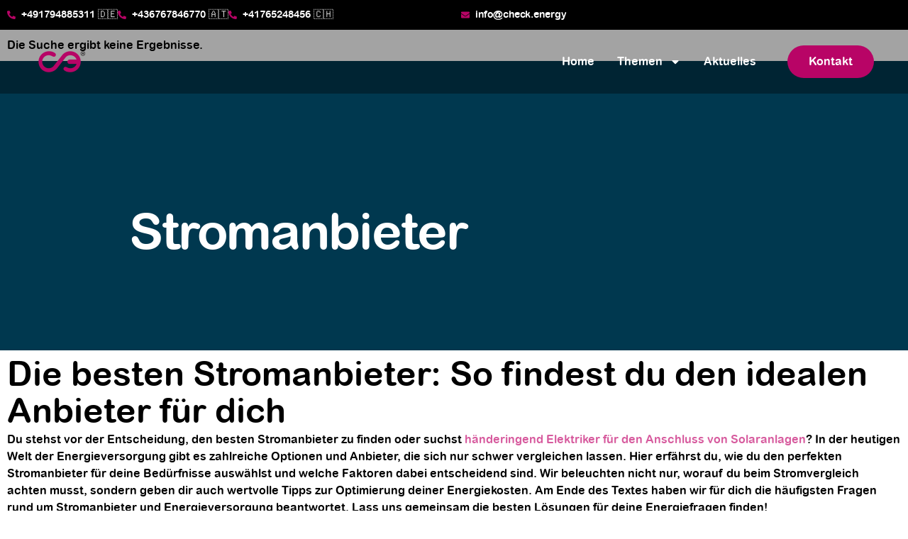

--- FILE ---
content_type: text/html; charset=UTF-8
request_url: https://check.energy/stromanbieter/
body_size: 65896
content:
<!doctype html><html lang="de" prefix="og: https://ogp.me/ns#"><head><meta charset="UTF-8"><meta name="viewport" content="width=device-width, initial-scale=1"><link rel="profile" href="https://gmpg.org/xfn/11"> <script type="text/javascript">window.flatStyles = window.flatStyles || ''

			window.lightspeedOptimizeStylesheet = function () {
				const currentStylesheet = document.querySelector( '.tcb-lightspeed-style:not([data-ls-optimized])' )

				if ( currentStylesheet ) {
					try {
						if ( currentStylesheet.sheet && currentStylesheet.sheet.cssRules ) {
							if ( window.flatStyles ) {
								if ( this.optimizing ) {
									setTimeout( window.lightspeedOptimizeStylesheet.bind( this ), 24 )
								} else {
									this.optimizing = true;

									let rulesIndex = 0;

									while ( rulesIndex < currentStylesheet.sheet.cssRules.length ) {
										const rule = currentStylesheet.sheet.cssRules[ rulesIndex ]
										/* remove rules that already exist in the page */
										if ( rule.type === CSSRule.STYLE_RULE && window.flatStyles.includes( `${rule.selectorText}{` ) ) {
											currentStylesheet.sheet.deleteRule( rulesIndex )
										} else {
											rulesIndex ++
										}
									}
									/* optimize, mark it such, move to the next file, append the styles we have until now */
									currentStylesheet.setAttribute( 'data-ls-optimized', '1' )

									window.flatStyles += currentStylesheet.innerHTML

									this.optimizing = false
								}
							} else {
								window.flatStyles = currentStylesheet.innerHTML
								currentStylesheet.setAttribute( 'data-ls-optimized', '1' )
							}
						}
					} catch ( error ) {
						console.warn( error )
					}

					if ( currentStylesheet.parentElement.tagName !== 'HEAD' ) {
						/* always make sure that those styles end up in the head */
						const stylesheetID = currentStylesheet.id;
						/**
						 * make sure that there is only one copy of the css
						 * e.g display CSS
						 */
						if ( ( ! stylesheetID || ( stylesheetID && ! document.querySelector( `head #${stylesheetID}` ) ) ) ) {
							document.head.prepend( currentStylesheet )
						} else {
							currentStylesheet.remove();
						}
					}
				}
			}

			window.lightspeedOptimizeFlat = function ( styleSheetElement ) {
				if ( document.querySelectorAll( 'link[href*="thrive_flat.css"]' ).length > 1 ) {
					/* disable this flat if we already have one */
					styleSheetElement.setAttribute( 'disabled', true )
				} else {
					/* if this is the first one, make sure he's in head */
					if ( styleSheetElement.parentElement.tagName !== 'HEAD' ) {
						document.head.append( styleSheetElement )
					}
				}
			}</script> <title>Stromanbieter - check.energy</title><meta name="robots" content="follow, index, max-snippet:-1, max-video-preview:-1, max-image-preview:large"/><link rel="canonical" href="https://check.energy/stromanbieter/" /><meta property="og:locale" content="de_DE" /><meta property="og:type" content="article" /><meta property="og:title" content="Stromanbieter - check.energy" /><meta property="og:url" content="https://check.energy/stromanbieter/" /><meta property="og:site_name" content="check.energy" /><meta name="twitter:card" content="summary_large_image" /><meta name="twitter:title" content="Stromanbieter - check.energy" /> <script type="application/ld+json" class="rank-math-schema">{"@context":"https://schema.org","@graph":[{"@type":"Person","@id":"https://check.energy/#person","name":"check.energy"},{"@type":"WebSite","@id":"https://check.energy/#website","url":"https://check.energy","name":"check.energy","publisher":{"@id":"https://check.energy/#person"},"inLanguage":"de"},{"@type":"BreadcrumbList","@id":"https://check.energy/stromanbieter/#breadcrumb","itemListElement":[{"@type":"ListItem","position":"1","item":{"@id":"https://check.energy","name":"Home"}},{"@type":"ListItem","position":"2","item":{"@id":"https://check.energy/stromanbieter/","name":"Stromanbieter"}}]},{"@type":"CollectionPage","@id":"https://check.energy/stromanbieter/#webpage","url":"https://check.energy/stromanbieter/","name":"Stromanbieter - check.energy","isPartOf":{"@id":"https://check.energy/#website"},"inLanguage":"de","breadcrumb":{"@id":"https://check.energy/stromanbieter/#breadcrumb"}}]}</script> <link rel="alternate" type="application/rss+xml" title="check.energy &raquo; Feed" href="https://check.energy/feed/" /><link rel="alternate" type="application/rss+xml" title="check.energy &raquo; Kommentar-Feed" href="https://check.energy/comments/feed/" /><link rel="alternate" type="application/rss+xml" title="check.energy &raquo; Stromanbieter Kategorie-Feed" href="https://check.energy/stromanbieter/feed/" /><style id='wp-img-auto-sizes-contain-inline-css'>img:is([sizes=auto i],[sizes^="auto," i]){contain-intrinsic-size:3000px 1500px}
/*# sourceURL=wp-img-auto-sizes-contain-inline-css */</style><link data-optimized="1" rel='stylesheet' id='wp-block-library-css' href='https://check.energy/wp-content/litespeed/css/d8df0eaf988c75b05d046885f27d300e.css?ver=d300e' media='all' /><style id='global-styles-inline-css'>:root{--wp--preset--aspect-ratio--square: 1;--wp--preset--aspect-ratio--4-3: 4/3;--wp--preset--aspect-ratio--3-4: 3/4;--wp--preset--aspect-ratio--3-2: 3/2;--wp--preset--aspect-ratio--2-3: 2/3;--wp--preset--aspect-ratio--16-9: 16/9;--wp--preset--aspect-ratio--9-16: 9/16;--wp--preset--color--black: #000000;--wp--preset--color--cyan-bluish-gray: #abb8c3;--wp--preset--color--white: #ffffff;--wp--preset--color--pale-pink: #f78da7;--wp--preset--color--vivid-red: #cf2e2e;--wp--preset--color--luminous-vivid-orange: #ff6900;--wp--preset--color--luminous-vivid-amber: #fcb900;--wp--preset--color--light-green-cyan: #7bdcb5;--wp--preset--color--vivid-green-cyan: #00d084;--wp--preset--color--pale-cyan-blue: #8ed1fc;--wp--preset--color--vivid-cyan-blue: #0693e3;--wp--preset--color--vivid-purple: #9b51e0;--wp--preset--gradient--vivid-cyan-blue-to-vivid-purple: linear-gradient(135deg,rgb(6,147,227) 0%,rgb(155,81,224) 100%);--wp--preset--gradient--light-green-cyan-to-vivid-green-cyan: linear-gradient(135deg,rgb(122,220,180) 0%,rgb(0,208,130) 100%);--wp--preset--gradient--luminous-vivid-amber-to-luminous-vivid-orange: linear-gradient(135deg,rgb(252,185,0) 0%,rgb(255,105,0) 100%);--wp--preset--gradient--luminous-vivid-orange-to-vivid-red: linear-gradient(135deg,rgb(255,105,0) 0%,rgb(207,46,46) 100%);--wp--preset--gradient--very-light-gray-to-cyan-bluish-gray: linear-gradient(135deg,rgb(238,238,238) 0%,rgb(169,184,195) 100%);--wp--preset--gradient--cool-to-warm-spectrum: linear-gradient(135deg,rgb(74,234,220) 0%,rgb(151,120,209) 20%,rgb(207,42,186) 40%,rgb(238,44,130) 60%,rgb(251,105,98) 80%,rgb(254,248,76) 100%);--wp--preset--gradient--blush-light-purple: linear-gradient(135deg,rgb(255,206,236) 0%,rgb(152,150,240) 100%);--wp--preset--gradient--blush-bordeaux: linear-gradient(135deg,rgb(254,205,165) 0%,rgb(254,45,45) 50%,rgb(107,0,62) 100%);--wp--preset--gradient--luminous-dusk: linear-gradient(135deg,rgb(255,203,112) 0%,rgb(199,81,192) 50%,rgb(65,88,208) 100%);--wp--preset--gradient--pale-ocean: linear-gradient(135deg,rgb(255,245,203) 0%,rgb(182,227,212) 50%,rgb(51,167,181) 100%);--wp--preset--gradient--electric-grass: linear-gradient(135deg,rgb(202,248,128) 0%,rgb(113,206,126) 100%);--wp--preset--gradient--midnight: linear-gradient(135deg,rgb(2,3,129) 0%,rgb(40,116,252) 100%);--wp--preset--font-size--small: 13px;--wp--preset--font-size--medium: 20px;--wp--preset--font-size--large: 36px;--wp--preset--font-size--x-large: 42px;--wp--preset--spacing--20: 0.44rem;--wp--preset--spacing--30: 0.67rem;--wp--preset--spacing--40: 1rem;--wp--preset--spacing--50: 1.5rem;--wp--preset--spacing--60: 2.25rem;--wp--preset--spacing--70: 3.38rem;--wp--preset--spacing--80: 5.06rem;--wp--preset--shadow--natural: 6px 6px 9px rgba(0, 0, 0, 0.2);--wp--preset--shadow--deep: 12px 12px 50px rgba(0, 0, 0, 0.4);--wp--preset--shadow--sharp: 6px 6px 0px rgba(0, 0, 0, 0.2);--wp--preset--shadow--outlined: 6px 6px 0px -3px rgb(255, 255, 255), 6px 6px rgb(0, 0, 0);--wp--preset--shadow--crisp: 6px 6px 0px rgb(0, 0, 0);}:root { --wp--style--global--content-size: 800px;--wp--style--global--wide-size: 1200px; }:where(body) { margin: 0; }.wp-site-blocks > .alignleft { float: left; margin-right: 2em; }.wp-site-blocks > .alignright { float: right; margin-left: 2em; }.wp-site-blocks > .aligncenter { justify-content: center; margin-left: auto; margin-right: auto; }:where(.wp-site-blocks) > * { margin-block-start: 24px; margin-block-end: 0; }:where(.wp-site-blocks) > :first-child { margin-block-start: 0; }:where(.wp-site-blocks) > :last-child { margin-block-end: 0; }:root { --wp--style--block-gap: 24px; }:root :where(.is-layout-flow) > :first-child{margin-block-start: 0;}:root :where(.is-layout-flow) > :last-child{margin-block-end: 0;}:root :where(.is-layout-flow) > *{margin-block-start: 24px;margin-block-end: 0;}:root :where(.is-layout-constrained) > :first-child{margin-block-start: 0;}:root :where(.is-layout-constrained) > :last-child{margin-block-end: 0;}:root :where(.is-layout-constrained) > *{margin-block-start: 24px;margin-block-end: 0;}:root :where(.is-layout-flex){gap: 24px;}:root :where(.is-layout-grid){gap: 24px;}.is-layout-flow > .alignleft{float: left;margin-inline-start: 0;margin-inline-end: 2em;}.is-layout-flow > .alignright{float: right;margin-inline-start: 2em;margin-inline-end: 0;}.is-layout-flow > .aligncenter{margin-left: auto !important;margin-right: auto !important;}.is-layout-constrained > .alignleft{float: left;margin-inline-start: 0;margin-inline-end: 2em;}.is-layout-constrained > .alignright{float: right;margin-inline-start: 2em;margin-inline-end: 0;}.is-layout-constrained > .aligncenter{margin-left: auto !important;margin-right: auto !important;}.is-layout-constrained > :where(:not(.alignleft):not(.alignright):not(.alignfull)){max-width: var(--wp--style--global--content-size);margin-left: auto !important;margin-right: auto !important;}.is-layout-constrained > .alignwide{max-width: var(--wp--style--global--wide-size);}body .is-layout-flex{display: flex;}.is-layout-flex{flex-wrap: wrap;align-items: center;}.is-layout-flex > :is(*, div){margin: 0;}body .is-layout-grid{display: grid;}.is-layout-grid > :is(*, div){margin: 0;}body{padding-top: 0px;padding-right: 0px;padding-bottom: 0px;padding-left: 0px;}a:where(:not(.wp-element-button)){text-decoration: underline;}:root :where(.wp-element-button, .wp-block-button__link){background-color: #32373c;border-width: 0;color: #fff;font-family: inherit;font-size: inherit;font-style: inherit;font-weight: inherit;letter-spacing: inherit;line-height: inherit;padding-top: calc(0.667em + 2px);padding-right: calc(1.333em + 2px);padding-bottom: calc(0.667em + 2px);padding-left: calc(1.333em + 2px);text-decoration: none;text-transform: inherit;}.has-black-color{color: var(--wp--preset--color--black) !important;}.has-cyan-bluish-gray-color{color: var(--wp--preset--color--cyan-bluish-gray) !important;}.has-white-color{color: var(--wp--preset--color--white) !important;}.has-pale-pink-color{color: var(--wp--preset--color--pale-pink) !important;}.has-vivid-red-color{color: var(--wp--preset--color--vivid-red) !important;}.has-luminous-vivid-orange-color{color: var(--wp--preset--color--luminous-vivid-orange) !important;}.has-luminous-vivid-amber-color{color: var(--wp--preset--color--luminous-vivid-amber) !important;}.has-light-green-cyan-color{color: var(--wp--preset--color--light-green-cyan) !important;}.has-vivid-green-cyan-color{color: var(--wp--preset--color--vivid-green-cyan) !important;}.has-pale-cyan-blue-color{color: var(--wp--preset--color--pale-cyan-blue) !important;}.has-vivid-cyan-blue-color{color: var(--wp--preset--color--vivid-cyan-blue) !important;}.has-vivid-purple-color{color: var(--wp--preset--color--vivid-purple) !important;}.has-black-background-color{background-color: var(--wp--preset--color--black) !important;}.has-cyan-bluish-gray-background-color{background-color: var(--wp--preset--color--cyan-bluish-gray) !important;}.has-white-background-color{background-color: var(--wp--preset--color--white) !important;}.has-pale-pink-background-color{background-color: var(--wp--preset--color--pale-pink) !important;}.has-vivid-red-background-color{background-color: var(--wp--preset--color--vivid-red) !important;}.has-luminous-vivid-orange-background-color{background-color: var(--wp--preset--color--luminous-vivid-orange) !important;}.has-luminous-vivid-amber-background-color{background-color: var(--wp--preset--color--luminous-vivid-amber) !important;}.has-light-green-cyan-background-color{background-color: var(--wp--preset--color--light-green-cyan) !important;}.has-vivid-green-cyan-background-color{background-color: var(--wp--preset--color--vivid-green-cyan) !important;}.has-pale-cyan-blue-background-color{background-color: var(--wp--preset--color--pale-cyan-blue) !important;}.has-vivid-cyan-blue-background-color{background-color: var(--wp--preset--color--vivid-cyan-blue) !important;}.has-vivid-purple-background-color{background-color: var(--wp--preset--color--vivid-purple) !important;}.has-black-border-color{border-color: var(--wp--preset--color--black) !important;}.has-cyan-bluish-gray-border-color{border-color: var(--wp--preset--color--cyan-bluish-gray) !important;}.has-white-border-color{border-color: var(--wp--preset--color--white) !important;}.has-pale-pink-border-color{border-color: var(--wp--preset--color--pale-pink) !important;}.has-vivid-red-border-color{border-color: var(--wp--preset--color--vivid-red) !important;}.has-luminous-vivid-orange-border-color{border-color: var(--wp--preset--color--luminous-vivid-orange) !important;}.has-luminous-vivid-amber-border-color{border-color: var(--wp--preset--color--luminous-vivid-amber) !important;}.has-light-green-cyan-border-color{border-color: var(--wp--preset--color--light-green-cyan) !important;}.has-vivid-green-cyan-border-color{border-color: var(--wp--preset--color--vivid-green-cyan) !important;}.has-pale-cyan-blue-border-color{border-color: var(--wp--preset--color--pale-cyan-blue) !important;}.has-vivid-cyan-blue-border-color{border-color: var(--wp--preset--color--vivid-cyan-blue) !important;}.has-vivid-purple-border-color{border-color: var(--wp--preset--color--vivid-purple) !important;}.has-vivid-cyan-blue-to-vivid-purple-gradient-background{background: var(--wp--preset--gradient--vivid-cyan-blue-to-vivid-purple) !important;}.has-light-green-cyan-to-vivid-green-cyan-gradient-background{background: var(--wp--preset--gradient--light-green-cyan-to-vivid-green-cyan) !important;}.has-luminous-vivid-amber-to-luminous-vivid-orange-gradient-background{background: var(--wp--preset--gradient--luminous-vivid-amber-to-luminous-vivid-orange) !important;}.has-luminous-vivid-orange-to-vivid-red-gradient-background{background: var(--wp--preset--gradient--luminous-vivid-orange-to-vivid-red) !important;}.has-very-light-gray-to-cyan-bluish-gray-gradient-background{background: var(--wp--preset--gradient--very-light-gray-to-cyan-bluish-gray) !important;}.has-cool-to-warm-spectrum-gradient-background{background: var(--wp--preset--gradient--cool-to-warm-spectrum) !important;}.has-blush-light-purple-gradient-background{background: var(--wp--preset--gradient--blush-light-purple) !important;}.has-blush-bordeaux-gradient-background{background: var(--wp--preset--gradient--blush-bordeaux) !important;}.has-luminous-dusk-gradient-background{background: var(--wp--preset--gradient--luminous-dusk) !important;}.has-pale-ocean-gradient-background{background: var(--wp--preset--gradient--pale-ocean) !important;}.has-electric-grass-gradient-background{background: var(--wp--preset--gradient--electric-grass) !important;}.has-midnight-gradient-background{background: var(--wp--preset--gradient--midnight) !important;}.has-small-font-size{font-size: var(--wp--preset--font-size--small) !important;}.has-medium-font-size{font-size: var(--wp--preset--font-size--medium) !important;}.has-large-font-size{font-size: var(--wp--preset--font-size--large) !important;}.has-x-large-font-size{font-size: var(--wp--preset--font-size--x-large) !important;}
:root :where(.wp-block-pullquote){font-size: 1.5em;line-height: 1.6;}
/*# sourceURL=global-styles-inline-css */</style><link data-optimized="1" rel='stylesheet' id='hello-elementor-css' href='https://check.energy/wp-content/litespeed/css/0d19162f0fc3f80043dbfb24b9e9011b.css?ver=9011b' media='all' /><link data-optimized="1" rel='stylesheet' id='hello-elementor-theme-style-css' href='https://check.energy/wp-content/litespeed/css/b8d19310504b1a56a83afb2e31becb7c.css?ver=ecb7c' media='all' /><link data-optimized="1" rel='stylesheet' id='hello-elementor-header-footer-css' href='https://check.energy/wp-content/litespeed/css/13982ea0a3dadd9014c433980bed61d7.css?ver=d61d7' media='all' /><link data-optimized="1" rel='stylesheet' id='elementor-frontend-css' href='https://check.energy/wp-content/litespeed/css/2176267dc00f09c35e382a6c35905413.css?ver=05413' media='all' /><link data-optimized="1" rel='stylesheet' id='elementor-post-20-css' href='https://check.energy/wp-content/litespeed/css/b3cc79929ae0684a2e247b617f082752.css?ver=82752' media='all' /><link data-optimized="1" rel='stylesheet' id='widget-icon-list-css' href='https://check.energy/wp-content/litespeed/css/e2af6beece3984745d1159910c539503.css?ver=39503' media='all' /><link data-optimized="1" rel='stylesheet' id='e-animation-grow-css' href='https://check.energy/wp-content/litespeed/css/762fbc68e88f2451f9020628f8f1fa01.css?ver=1fa01' media='all' /><link data-optimized="1" rel='stylesheet' id='widget-social-icons-css' href='https://check.energy/wp-content/litespeed/css/048522c309eecad154c52fd130a6e9ac.css?ver=6e9ac' media='all' /><link data-optimized="1" rel='stylesheet' id='e-apple-webkit-css' href='https://check.energy/wp-content/litespeed/css/9363cbbd4931061a2481c5f5c7b7e0ac.css?ver=7e0ac' media='all' /><link data-optimized="1" rel='stylesheet' id='widget-image-css' href='https://check.energy/wp-content/litespeed/css/e7e775531fd7ef8022d4d6ef03c509a7.css?ver=509a7' media='all' /><link data-optimized="1" rel='stylesheet' id='widget-nav-menu-css' href='https://check.energy/wp-content/litespeed/css/95dbd082330ecf9481fa21d9a7e9400e.css?ver=9400e' media='all' /><link data-optimized="1" rel='stylesheet' id='e-sticky-css' href='https://check.energy/wp-content/litespeed/css/581d728b0eb54ec86612e17e31413c32.css?ver=13c32' media='all' /><link data-optimized="1" rel='stylesheet' id='e-animation-fadeInDown-css' href='https://check.energy/wp-content/litespeed/css/eb38cf4f858afcdd17ae2160dd739727.css?ver=39727' media='all' /><link data-optimized="1" rel='stylesheet' id='widget-heading-css' href='https://check.energy/wp-content/litespeed/css/a06f2379576dda8b058fa3c0a28404fa.css?ver=404fa' media='all' /><link data-optimized="1" rel='stylesheet' id='e-animation-fadeInUp-css' href='https://check.energy/wp-content/litespeed/css/4dcb2ea5ea92b5896895c08ee5c5bb82.css?ver=5bb82' media='all' /><link data-optimized="1" rel='stylesheet' id='widget-form-css' href='https://check.energy/wp-content/litespeed/css/d47c81d7b5f871b5b8994486e0604e85.css?ver=04e85' media='all' /><link data-optimized="1" rel='stylesheet' id='e-animation-bounceInDown-css' href='https://check.energy/wp-content/litespeed/css/5ad5d96ebf87d67ce2b0fa39aeeb2ca4.css?ver=b2ca4' media='all' /><link data-optimized="1" rel='stylesheet' id='e-animation-fadeInRight-css' href='https://check.energy/wp-content/litespeed/css/5976e5b01d3c1c6ed93869afc242c4c6.css?ver=2c4c6' media='all' /><link data-optimized="1" rel='stylesheet' id='widget-posts-css' href='https://check.energy/wp-content/litespeed/css/5080bda929ac64b88db4f88cbff145c4.css?ver=145c4' media='all' /><link data-optimized="1" rel='stylesheet' id='e-animation-fadeIn-css' href='https://check.energy/wp-content/litespeed/css/c7f26f9ba394c83e206cbc79eb1d4176.css?ver=d4176' media='all' /><link data-optimized="1" rel='stylesheet' id='widget-call-to-action-css' href='https://check.energy/wp-content/litespeed/css/1cca5f42d566458626fed6421de3cffe.css?ver=3cffe' media='all' /><link data-optimized="1" rel='stylesheet' id='e-transitions-css' href='https://check.energy/wp-content/litespeed/css/0a412071428844b3a762000463403f86.css?ver=03f86' media='all' /><link data-optimized="1" rel='stylesheet' id='widget-toggle-css' href='https://check.energy/wp-content/litespeed/css/2eb6a804916390476fcf3a993cf81d84.css?ver=81d84' media='all' /><link data-optimized="1" rel='stylesheet' id='elementor-post-437-css' href='https://check.energy/wp-content/litespeed/css/5cd7197637898be130594599d4992cfe.css?ver=92cfe' media='all' /><link data-optimized="1" rel='stylesheet' id='elementor-post-460-css' href='https://check.energy/wp-content/litespeed/css/614d474642e9f6cf303d89c5df9be91c.css?ver=be91c' media='all' /><link data-optimized="1" rel='stylesheet' id='elementor-post-2138-css' href='https://check.energy/wp-content/litespeed/css/34adcac5b07611203c8b0e8747bbb8d0.css?ver=bb8d0' media='all' /><link data-optimized="1" rel='stylesheet' id='borlabs-cookie-css' href='https://check.energy/wp-content/litespeed/css/5ba906197db4a2f666d2c31c05ab77f7.css?ver=b77f7' media='all' /><link data-optimized="1" rel='stylesheet' id='elementor-gf-local-sourcesanspro-css' href='https://check.energy/wp-content/litespeed/css/2bdb92477c0d8684697ad91735d5ea9d.css?ver=5ea9d' media='all' /> <script src="https://check.energy/wp-includes/js/jquery/jquery.min.js" id="jquery-core-js"></script> <script data-optimized="1" src="https://check.energy/wp-content/litespeed/js/24a6d49c986140930a375f5ef9d9b251.js?ver=9b251" id="jquery-migrate-js"></script> <script id="borlabs-cookie-prioritize-js-extra">var borlabsCookiePrioritized = {"domain":"check.energy","path":"/","version":"2","bots":"1","optInJS":{"statistics":{"google-analytics":"[base64]"}}};
//# sourceURL=borlabs-cookie-prioritize-js-extra</script> <script data-optimized="1" src="https://check.energy/wp-content/litespeed/js/243b862d6e3039294d106ac27432a48d.js?ver=2a48d" id="borlabs-cookie-prioritize-js"></script> <link rel="https://api.w.org/" href="https://check.energy/wp-json/" /><link rel="alternate" title="JSON" type="application/json" href="https://check.energy/wp-json/wp/v2/categories/30" /><link rel="EditURI" type="application/rsd+xml" title="RSD" href="https://check.energy/xmlrpc.php?rsd" /><meta name="generator" content="WordPress 6.9" /><style type="text/css" id="tve_global_variables">:root{--tcb-color-0:rgb(84, 89, 95);--tcb-color-0-h:212;--tcb-color-0-s:6%;--tcb-color-0-l:35%;--tcb-color-0-a:1;--tcb-color-1:rgb(0, 56, 79);--tcb-color-1-h:197;--tcb-color-1-s:100%;--tcb-color-1-l:15%;--tcb-color-1-a:1;--tcb-color-2:rgb(102, 184, 4);--tcb-color-2-h:87;--tcb-color-2-s:95%;--tcb-color-2-l:36%;--tcb-color-2-a:1;--tcb-color-3:rgb(184, 4, 102);--tcb-color-3-h:327;--tcb-color-3-s:95%;--tcb-color-3-l:36%;--tcb-color-3-a:1;--tcb-color-4:rgb(180, 183, 188);--tcb-color-4-h:217;--tcb-color-4-s:5%;--tcb-color-4-l:72%;--tcb-color-4-a:1;--tcb-color-5:rgba(184, 4, 102, 0.1);--tcb-color-5-h:327;--tcb-color-5-s:95%;--tcb-color-5-l:36%;--tcb-color-5-a:0.1;--tcb-color-6:rgb(229, 229, 229);--tcb-color-6-h:0;--tcb-color-6-s:0%;--tcb-color-6-l:89%;--tcb-color-6-a:1;--tcb-color-7:rgb(0, 0, 0);--tcb-color-7-h:0;--tcb-color-7-s:0%;--tcb-color-7-l:0%;--tcb-color-7-a:1;--tcb-color-8:rgb(255, 204, 0);--tcb-color-8-h:48;--tcb-color-8-s:100%;--tcb-color-8-l:50%;--tcb-color-8-a:1;--tcb-color-9:rgb(0, 0, 0);--tcb-color-9-h:0;--tcb-color-9-s:0%;--tcb-color-9-l:0%;--tcb-color-9-a:1;--tcb-color-10:rgb(255, 255, 255);--tcb-color-10-h:0;--tcb-color-10-s:0%;--tcb-color-10-l:100%;--tcb-color-10-a:1;--tcb-color-11:rgb(97, 206, 112);--tcb-color-11-h:128;--tcb-color-11-s:52%;--tcb-color-11-l:59%;--tcb-color-11-a:1;--tcb-color-12:rgb(51, 51, 51);--tcb-color-12-h:0;--tcb-color-12-s:0%;--tcb-color-12-l:20%;--tcb-color-12-a:1;--tcb-color-13:rgb(255, 204, 0);--tcb-color-13-h:48;--tcb-color-13-s:100%;--tcb-color-13-l:50%;--tcb-color-13-a:1;--tcb-color-14:rgb(127, 102, 0);--tcb-color-14-h:48;--tcb-color-14-s:100%;--tcb-color-14-l:24%;--tcb-color-14-a:1;--tcb-color-15:rgb(235, 235, 235);--tcb-color-15-h:0;--tcb-color-15-s:0%;--tcb-color-15-l:92%;--tcb-color-15-a:1;--tcb-color-16:rgb(51, 51, 51);--tcb-color-16-h:0;--tcb-color-16-s:0%;--tcb-color-16-l:20%;--tcb-color-16-a:1;--tcb-color-17:rgb(255, 255, 255);--tcb-color-17-h:0;--tcb-color-17-s:0%;--tcb-color-17-l:100%;--tcb-color-17-a:1;--tcb-background-author-image:url();--tcb-background-user-image:url();--tcb-background-featured-image-thumbnail:url(https://check.energy/wp-content/plugins/thrive-visual-editor/editor/css/images/featured_image.png);}</style><meta name="generator" content="Elementor 3.34.1; features: e_font_icon_svg, additional_custom_breakpoints; settings: css_print_method-external, google_font-enabled, font_display-auto">
 <script>var prevScrollpos = window.pageYOffset;
window.onscroll = function() {
var currentScrollPos = window.pageYOffset;
  if (prevScrollpos > currentScrollPos) {
    document.getElementById('hide-header').style.top = '0';
  } else {
    document.getElementById('hide-header').style.top = '-80px'; /* adjust this value to the height of your header */
  }
  prevScrollpos = currentScrollPos;
}
;</script> <style>/* Show Hide Sticky Header Speed Control */
#hide-header {
	transition: all .4s ease!important;
}</style><link rel="apple-touch-icon" sizes="180x180" href="/apple-touch-icon.png"><link rel="icon" type="image/png" sizes="32x32" href="/favicon-32x32.png"><link rel="icon" type="image/png" sizes="16x16" href="/favicon-16x16.png"><link rel="manifest" href="/site.webmanifest"> <script>if('0' === '1') {
    window.dataLayer = window.dataLayer || [];
    function gtag(){dataLayer.push(arguments);}
    gtag('consent', 'default', {
       'ad_storage': 'denied',
       'analytics_storage': 'denied'
    });
    gtag("js", new Date());

    gtag("config", "G-RRF72971JG", { "anonymize_ip": true });

    (function (w, d, s, i) {
    var f = d.getElementsByTagName(s)[0],
        j = d.createElement(s);
    j.async = true;
    j.src =
        "https://www.googletagmanager.com/gtag/js?id=" + i;
    f.parentNode.insertBefore(j, f);
    })(window, document, "script", "G-RRF72971JG");
}</script> <style>.e-con.e-parent:nth-of-type(n+4):not(.e-lazyloaded):not(.e-no-lazyload),
				.e-con.e-parent:nth-of-type(n+4):not(.e-lazyloaded):not(.e-no-lazyload) * {
					background-image: none !important;
				}
				@media screen and (max-height: 1024px) {
					.e-con.e-parent:nth-of-type(n+3):not(.e-lazyloaded):not(.e-no-lazyload),
					.e-con.e-parent:nth-of-type(n+3):not(.e-lazyloaded):not(.e-no-lazyload) * {
						background-image: none !important;
					}
				}
				@media screen and (max-height: 640px) {
					.e-con.e-parent:nth-of-type(n+2):not(.e-lazyloaded):not(.e-no-lazyload),
					.e-con.e-parent:nth-of-type(n+2):not(.e-lazyloaded):not(.e-no-lazyload) * {
						background-image: none !important;
					}
				}</style><style type="text/css" id="thrive-default-styles"></style><link rel="icon" href="https://check.energy/wp-content/uploads/2022/04/Favicon-Check.Energy-512_2.svg" sizes="32x32" /><link rel="icon" href="https://check.energy/wp-content/uploads/2022/04/Favicon-Check.Energy-512_2.svg" sizes="192x192" /><link rel="apple-touch-icon" href="https://check.energy/wp-content/uploads/2022/04/Favicon-Check.Energy-512_2.svg" /><meta name="msapplication-TileImage" content="https://check.energy/wp-content/uploads/2022/04/Favicon-Check.Energy-512_2.svg" /></head><body class="archive category category-stromanbieter category-30 wp-embed-responsive wp-theme-hello-elementor hello-elementor-default elementor-page-471 elementor-page-2138 elementor-default elementor-template-full-width elementor-kit-20"><a class="skip-link screen-reader-text" href="#content">Zum Inhalt springen</a><header data-elementor-type="header" data-elementor-id="437" class="elementor elementor-437 elementor-location-header" data-elementor-post-type="elementor_library"><section class="elementor-section elementor-top-section elementor-element elementor-element-78208773 elementor-section-content-middle elementor-hidden-tablet elementor-hidden-mobile elementor-section-boxed elementor-section-height-default elementor-section-height-default" data-id="78208773" data-element_type="section" data-settings="{&quot;background_background&quot;:&quot;classic&quot;}"><div class="elementor-container elementor-column-gap-default"><div class="elementor-column elementor-col-50 elementor-top-column elementor-element elementor-element-52db1977" data-id="52db1977" data-element_type="column"><div class="elementor-widget-wrap elementor-element-populated"><div class="elementor-element elementor-element-60a10c0a elementor-icon-list--layout-inline elementor-mobile-align-center elementor-list-item-link-full_width elementor-widget elementor-widget-icon-list" data-id="60a10c0a" data-element_type="widget" data-widget_type="icon-list.default"><div class="elementor-widget-container"><ul class="elementor-icon-list-items elementor-inline-items"><li class="elementor-icon-list-item elementor-inline-item">
<a href="tel:+491794885311" target="_blank"><span class="elementor-icon-list-icon">
<svg aria-hidden="true" class="e-font-icon-svg e-fas-phone-alt" viewBox="0 0 512 512" xmlns="http://www.w3.org/2000/svg"><path d="M497.39 361.8l-112-48a24 24 0 0 0-28 6.9l-49.6 60.6A370.66 370.66 0 0 1 130.6 204.11l60.6-49.6a23.94 23.94 0 0 0 6.9-28l-48-112A24.16 24.16 0 0 0 122.6.61l-104 24A24 24 0 0 0 0 48c0 256.5 207.9 464 464 464a24 24 0 0 0 23.4-18.6l24-104a24.29 24.29 0 0 0-14.01-27.6z"></path></svg>						</span>
<span class="elementor-icon-list-text">+491794885311 🇩🇪</span>
</a></li><li class="elementor-icon-list-item elementor-inline-item">
<a href="tel:+436767846770" target="_blank"><span class="elementor-icon-list-icon">
<svg aria-hidden="true" class="e-font-icon-svg e-fas-phone-alt" viewBox="0 0 512 512" xmlns="http://www.w3.org/2000/svg"><path d="M497.39 361.8l-112-48a24 24 0 0 0-28 6.9l-49.6 60.6A370.66 370.66 0 0 1 130.6 204.11l60.6-49.6a23.94 23.94 0 0 0 6.9-28l-48-112A24.16 24.16 0 0 0 122.6.61l-104 24A24 24 0 0 0 0 48c0 256.5 207.9 464 464 464a24 24 0 0 0 23.4-18.6l24-104a24.29 24.29 0 0 0-14.01-27.6z"></path></svg>						</span>
<span class="elementor-icon-list-text">+436767846770 🇦🇹</span>
</a></li><li class="elementor-icon-list-item elementor-inline-item">
<a href="tel:+41765248456%20" target="_blank"><span class="elementor-icon-list-icon">
<svg aria-hidden="true" class="e-font-icon-svg e-fas-phone-alt" viewBox="0 0 512 512" xmlns="http://www.w3.org/2000/svg"><path d="M497.39 361.8l-112-48a24 24 0 0 0-28 6.9l-49.6 60.6A370.66 370.66 0 0 1 130.6 204.11l60.6-49.6a23.94 23.94 0 0 0 6.9-28l-48-112A24.16 24.16 0 0 0 122.6.61l-104 24A24 24 0 0 0 0 48c0 256.5 207.9 464 464 464a24 24 0 0 0 23.4-18.6l24-104a24.29 24.29 0 0 0-14.01-27.6z"></path></svg>						</span>
<span class="elementor-icon-list-text">+41765248456 🇨🇭</span>
</a></li></ul></div></div></div></div><div class="elementor-column elementor-col-50 elementor-top-column elementor-element elementor-element-6e28055b elementor-hidden-mobile" data-id="6e28055b" data-element_type="column"><div class="elementor-widget-wrap elementor-element-populated"><div class="elementor-element elementor-element-6271b603 elementor-shape-square e-grid-align-right elementor-hidden-desktop elementor-hidden-tablet elementor-hidden-mobile elementor-grid-0 elementor-widget elementor-widget-social-icons" data-id="6271b603" data-element_type="widget" data-widget_type="social-icons.default"><div class="elementor-widget-container"><div class="elementor-social-icons-wrapper elementor-grid" role="list">
<span class="elementor-grid-item" role="listitem">
<a class="elementor-icon elementor-social-icon elementor-social-icon-facebook-f elementor-animation-grow elementor-repeater-item-704a21f" target="_blank">
<span class="elementor-screen-only">Facebook-f</span>
<svg aria-hidden="true" class="e-font-icon-svg e-fab-facebook-f" viewBox="0 0 320 512" xmlns="http://www.w3.org/2000/svg"><path d="M279.14 288l14.22-92.66h-88.91v-60.13c0-25.35 12.42-50.06 52.24-50.06h40.42V6.26S260.43 0 225.36 0c-73.22 0-121.08 44.38-121.08 124.72v70.62H22.89V288h81.39v224h100.17V288z"></path></svg>					</a>
</span>
<span class="elementor-grid-item" role="listitem">
<a class="elementor-icon elementor-social-icon elementor-social-icon-instagram elementor-animation-grow elementor-repeater-item-fc15474" target="_blank">
<span class="elementor-screen-only">Instagram</span>
<svg aria-hidden="true" class="e-font-icon-svg e-fab-instagram" viewBox="0 0 448 512" xmlns="http://www.w3.org/2000/svg"><path d="M224.1 141c-63.6 0-114.9 51.3-114.9 114.9s51.3 114.9 114.9 114.9S339 319.5 339 255.9 287.7 141 224.1 141zm0 189.6c-41.1 0-74.7-33.5-74.7-74.7s33.5-74.7 74.7-74.7 74.7 33.5 74.7 74.7-33.6 74.7-74.7 74.7zm146.4-194.3c0 14.9-12 26.8-26.8 26.8-14.9 0-26.8-12-26.8-26.8s12-26.8 26.8-26.8 26.8 12 26.8 26.8zm76.1 27.2c-1.7-35.9-9.9-67.7-36.2-93.9-26.2-26.2-58-34.4-93.9-36.2-37-2.1-147.9-2.1-184.9 0-35.8 1.7-67.6 9.9-93.9 36.1s-34.4 58-36.2 93.9c-2.1 37-2.1 147.9 0 184.9 1.7 35.9 9.9 67.7 36.2 93.9s58 34.4 93.9 36.2c37 2.1 147.9 2.1 184.9 0 35.9-1.7 67.7-9.9 93.9-36.2 26.2-26.2 34.4-58 36.2-93.9 2.1-37 2.1-147.8 0-184.8zM398.8 388c-7.8 19.6-22.9 34.7-42.6 42.6-29.5 11.7-99.5 9-132.1 9s-102.7 2.6-132.1-9c-19.6-7.8-34.7-22.9-42.6-42.6-11.7-29.5-9-99.5-9-132.1s-2.6-102.7 9-132.1c7.8-19.6 22.9-34.7 42.6-42.6 29.5-11.7 99.5-9 132.1-9s102.7-2.6 132.1 9c19.6 7.8 34.7 22.9 42.6 42.6 11.7 29.5 9 99.5 9 132.1s2.7 102.7-9 132.1z"></path></svg>					</a>
</span></div></div></div><div class="elementor-element elementor-element-79f7cf0 elementor-icon-list--layout-inline elementor-mobile-align-center elementor-align-end elementor-list-item-link-full_width elementor-widget elementor-widget-icon-list" data-id="79f7cf0" data-element_type="widget" data-widget_type="icon-list.default"><div class="elementor-widget-container"><ul class="elementor-icon-list-items elementor-inline-items"><li class="elementor-icon-list-item elementor-inline-item">
<a href="mailto:info@check.energy"><span class="elementor-icon-list-icon">
<svg aria-hidden="true" class="e-font-icon-svg e-fas-envelope" viewBox="0 0 512 512" xmlns="http://www.w3.org/2000/svg"><path d="M502.3 190.8c3.9-3.1 9.7-.2 9.7 4.7V400c0 26.5-21.5 48-48 48H48c-26.5 0-48-21.5-48-48V195.6c0-5 5.7-7.8 9.7-4.7 22.4 17.4 52.1 39.5 154.1 113.6 21.1 15.4 56.7 47.8 92.2 47.6 35.7.3 72-32.8 92.3-47.6 102-74.1 131.6-96.3 154-113.7zM256 320c23.2.4 56.6-29.2 73.4-41.4 132.7-96.3 142.8-104.7 173.4-128.7 5.8-4.5 9.2-11.5 9.2-18.9v-19c0-26.5-21.5-48-48-48H48C21.5 64 0 85.5 0 112v19c0 7.4 3.4 14.3 9.2 18.9 30.6 23.9 40.7 32.4 173.4 128.7 16.8 12.2 50.2 41.8 73.4 41.4z"></path></svg>						</span>
<span class="elementor-icon-list-text">info@check.energy</span>
</a></li></ul></div></div></div></div></div></section><section class="elementor-section elementor-top-section elementor-element elementor-element-2d7c7c85 elementor-section-content-middle elementor-section-boxed elementor-section-height-default elementor-section-height-default" data-id="2d7c7c85" data-element_type="section" id="show-hide-header" data-settings="{&quot;background_background&quot;:&quot;classic&quot;,&quot;sticky&quot;:&quot;top&quot;,&quot;sticky_on&quot;:[&quot;desktop&quot;,&quot;tablet&quot;,&quot;mobile&quot;],&quot;sticky_offset&quot;:0,&quot;sticky_effects_offset&quot;:0,&quot;sticky_anchor_link_offset&quot;:0}"><div class="elementor-container elementor-column-gap-default"><div class="elementor-column elementor-col-33 elementor-top-column elementor-element elementor-element-39408f6d" data-id="39408f6d" data-element_type="column"><div class="elementor-widget-wrap elementor-element-populated"><div class="elementor-element elementor-element-11a6ab7a elementor-widget elementor-widget-image" data-id="11a6ab7a" data-element_type="widget" data-widget_type="image.default"><div class="elementor-widget-container">
<a href="https://check.energy">
<img data-lazyloaded="1" src="[data-uri]" width="142" height="60" data-src="https://check.energy/wp-content/uploads/elementor/thumbs/2212_checkenergy_zeichen_r_rgb-q3jnplcw389sxl78hntehmhou08g7whsultfhs1udc.png" title="2212 checkenergy zeichen r rgb" alt="2212 checkenergy zeichen r rgb" loading="lazy" /><noscript><img width="142" height="60" src="https://check.energy/wp-content/uploads/elementor/thumbs/2212_checkenergy_zeichen_r_rgb-q3jnplcw389sxl78hntehmhou08g7whsultfhs1udc.png" title="2212 checkenergy zeichen r rgb" alt="2212 checkenergy zeichen r rgb" loading="lazy" /></noscript>								</a></div></div></div></div><div class="elementor-column elementor-col-33 elementor-top-column elementor-element elementor-element-489f2a4b" data-id="489f2a4b" data-element_type="column"><div class="elementor-widget-wrap elementor-element-populated"><div class="elementor-element elementor-element-ac577a2 elementor-nav-menu__align-end elementor-nav-menu--stretch elementor-nav-menu--dropdown-mobile elementor-nav-menu__text-align-aside elementor-nav-menu--toggle elementor-nav-menu--burger elementor-widget elementor-widget-nav-menu" data-id="ac577a2" data-element_type="widget" data-settings="{&quot;full_width&quot;:&quot;stretch&quot;,&quot;layout&quot;:&quot;horizontal&quot;,&quot;submenu_icon&quot;:{&quot;value&quot;:&quot;&lt;svg aria-hidden=\&quot;true\&quot; class=\&quot;e-font-icon-svg e-fas-caret-down\&quot; viewBox=\&quot;0 0 320 512\&quot; xmlns=\&quot;http:\/\/www.w3.org\/2000\/svg\&quot;&gt;&lt;path d=\&quot;M31.3 192h257.3c17.8 0 26.7 21.5 14.1 34.1L174.1 354.8c-7.8 7.8-20.5 7.8-28.3 0L17.2 226.1C4.6 213.5 13.5 192 31.3 192z\&quot;&gt;&lt;\/path&gt;&lt;\/svg&gt;&quot;,&quot;library&quot;:&quot;fa-solid&quot;},&quot;toggle&quot;:&quot;burger&quot;}" data-widget_type="nav-menu.default"><div class="elementor-widget-container"><nav aria-label="Menü" class="elementor-nav-menu--main elementor-nav-menu__container elementor-nav-menu--layout-horizontal e--pointer-none"><ul id="menu-1-ac577a2" class="elementor-nav-menu"><li class="menu-item menu-item-type-post_type menu-item-object-page menu-item-home menu-item-463"><a href="https://check.energy/" class="elementor-item">Home</a></li><li class="menu-item menu-item-type-custom menu-item-object-custom current-menu-ancestor current-menu-parent menu-item-has-children menu-item-611"><a class="elementor-item">Themen</a><ul class="sub-menu elementor-nav-menu--dropdown"><li class="menu-item menu-item-type-taxonomy menu-item-object-category current-menu-item menu-item-2145"><a href="https://check.energy/stromanbieter/" aria-current="page" class="elementor-sub-item elementor-item-active">Stromanbieter</a></li><li class="menu-item menu-item-type-post_type menu-item-object-page menu-item-1184"><a href="https://check.energy/balkon-solaranlagen/" class="elementor-sub-item">Balkon Solaranlagen</a></li><li class="menu-item menu-item-type-post_type menu-item-object-page menu-item-1000"><a href="https://check.energy/erneuerbare-energie/" class="elementor-sub-item">Erneuerbare Energien</a></li><li class="menu-item menu-item-type-post_type menu-item-object-page menu-item-1695"><a href="https://check.energy/geothermie/" class="elementor-sub-item">Geothermie – mit Erdwärme heizen, kühlen und Strom erzeugen</a></li><li class="menu-item menu-item-type-post_type menu-item-object-page menu-item-1258"><a href="https://check.energy/infrarotheizung/" class="elementor-sub-item">Infrarotheizung</a></li><li class="menu-item menu-item-type-post_type menu-item-object-page menu-item-943"><a href="https://check.energy/waermepumpe-kosten/" class="elementor-sub-item">Kosten einer Wärmepumpe</a></li><li class="menu-item menu-item-type-post_type menu-item-object-page menu-item-1646"><a href="https://check.energy/mobile-solaranlage-energie-fuer-unterwegs/" class="elementor-sub-item">Mobile Solaranlagen mit Speicher</a></li><li class="menu-item menu-item-type-post_type menu-item-object-page menu-item-1022"><a href="https://check.energy/nachhaltigkeit-unternehmen/" class="elementor-sub-item">Nachhaltigkeit in Unternehmen</a></li><li class="menu-item menu-item-type-taxonomy menu-item-object-category menu-item-2120"><a href="https://check.energy/solaranlage/" class="elementor-sub-item">Solaranlage</a></li><li class="menu-item menu-item-type-post_type menu-item-object-page menu-item-1743"><a href="https://check.energy/photovoltaik-fassade/" class="elementor-sub-item">Solarfassade</a></li><li class="menu-item menu-item-type-post_type menu-item-object-page menu-item-1474"><a href="https://check.energy/solarthermie/" class="elementor-sub-item">Solarthermie</a></li><li class="menu-item menu-item-type-post_type menu-item-object-page menu-item-1439"><a href="https://check.energy/strompreis-industrie/" class="elementor-sub-item">Strompreise für Industriekunden</a></li><li class="menu-item menu-item-type-post_type menu-item-object-page menu-item-850"><a href="https://check.energy/wattline/" class="elementor-sub-item">Wattline</a></li></ul></li><li class="menu-item menu-item-type-taxonomy menu-item-object-category menu-item-511"><a href="https://check.energy/energie-blog/" class="elementor-item">Aktuelles</a></li></ul></nav><div class="elementor-menu-toggle" role="button" tabindex="0" aria-label="Menü Umschalter" aria-expanded="false">
<svg aria-hidden="true" role="presentation" class="elementor-menu-toggle__icon--open e-font-icon-svg e-eicon-menu-bar" viewBox="0 0 1000 1000" xmlns="http://www.w3.org/2000/svg"><path d="M104 333H896C929 333 958 304 958 271S929 208 896 208H104C71 208 42 237 42 271S71 333 104 333ZM104 583H896C929 583 958 554 958 521S929 458 896 458H104C71 458 42 487 42 521S71 583 104 583ZM104 833H896C929 833 958 804 958 771S929 708 896 708H104C71 708 42 737 42 771S71 833 104 833Z"></path></svg><svg aria-hidden="true" role="presentation" class="elementor-menu-toggle__icon--close e-font-icon-svg e-eicon-close" viewBox="0 0 1000 1000" xmlns="http://www.w3.org/2000/svg"><path d="M742 167L500 408 258 167C246 154 233 150 217 150 196 150 179 158 167 167 154 179 150 196 150 212 150 229 154 242 171 254L408 500 167 742C138 771 138 800 167 829 196 858 225 858 254 829L496 587 738 829C750 842 767 846 783 846 800 846 817 842 829 829 842 817 846 804 846 783 846 767 842 750 829 737L588 500 833 258C863 229 863 200 833 171 804 137 775 137 742 167Z"></path></svg></div><nav class="elementor-nav-menu--dropdown elementor-nav-menu__container" aria-hidden="true"><ul id="menu-2-ac577a2" class="elementor-nav-menu"><li class="menu-item menu-item-type-post_type menu-item-object-page menu-item-home menu-item-463"><a href="https://check.energy/" class="elementor-item" tabindex="-1">Home</a></li><li class="menu-item menu-item-type-custom menu-item-object-custom current-menu-ancestor current-menu-parent menu-item-has-children menu-item-611"><a class="elementor-item" tabindex="-1">Themen</a><ul class="sub-menu elementor-nav-menu--dropdown"><li class="menu-item menu-item-type-taxonomy menu-item-object-category current-menu-item menu-item-2145"><a href="https://check.energy/stromanbieter/" aria-current="page" class="elementor-sub-item elementor-item-active" tabindex="-1">Stromanbieter</a></li><li class="menu-item menu-item-type-post_type menu-item-object-page menu-item-1184"><a href="https://check.energy/balkon-solaranlagen/" class="elementor-sub-item" tabindex="-1">Balkon Solaranlagen</a></li><li class="menu-item menu-item-type-post_type menu-item-object-page menu-item-1000"><a href="https://check.energy/erneuerbare-energie/" class="elementor-sub-item" tabindex="-1">Erneuerbare Energien</a></li><li class="menu-item menu-item-type-post_type menu-item-object-page menu-item-1695"><a href="https://check.energy/geothermie/" class="elementor-sub-item" tabindex="-1">Geothermie – mit Erdwärme heizen, kühlen und Strom erzeugen</a></li><li class="menu-item menu-item-type-post_type menu-item-object-page menu-item-1258"><a href="https://check.energy/infrarotheizung/" class="elementor-sub-item" tabindex="-1">Infrarotheizung</a></li><li class="menu-item menu-item-type-post_type menu-item-object-page menu-item-943"><a href="https://check.energy/waermepumpe-kosten/" class="elementor-sub-item" tabindex="-1">Kosten einer Wärmepumpe</a></li><li class="menu-item menu-item-type-post_type menu-item-object-page menu-item-1646"><a href="https://check.energy/mobile-solaranlage-energie-fuer-unterwegs/" class="elementor-sub-item" tabindex="-1">Mobile Solaranlagen mit Speicher</a></li><li class="menu-item menu-item-type-post_type menu-item-object-page menu-item-1022"><a href="https://check.energy/nachhaltigkeit-unternehmen/" class="elementor-sub-item" tabindex="-1">Nachhaltigkeit in Unternehmen</a></li><li class="menu-item menu-item-type-taxonomy menu-item-object-category menu-item-2120"><a href="https://check.energy/solaranlage/" class="elementor-sub-item" tabindex="-1">Solaranlage</a></li><li class="menu-item menu-item-type-post_type menu-item-object-page menu-item-1743"><a href="https://check.energy/photovoltaik-fassade/" class="elementor-sub-item" tabindex="-1">Solarfassade</a></li><li class="menu-item menu-item-type-post_type menu-item-object-page menu-item-1474"><a href="https://check.energy/solarthermie/" class="elementor-sub-item" tabindex="-1">Solarthermie</a></li><li class="menu-item menu-item-type-post_type menu-item-object-page menu-item-1439"><a href="https://check.energy/strompreis-industrie/" class="elementor-sub-item" tabindex="-1">Strompreise für Industriekunden</a></li><li class="menu-item menu-item-type-post_type menu-item-object-page menu-item-850"><a href="https://check.energy/wattline/" class="elementor-sub-item" tabindex="-1">Wattline</a></li></ul></li><li class="menu-item menu-item-type-taxonomy menu-item-object-category menu-item-511"><a href="https://check.energy/energie-blog/" class="elementor-item" tabindex="-1">Aktuelles</a></li></ul></nav></div></div></div></div><div class="elementor-column elementor-col-33 elementor-top-column elementor-element elementor-element-71cc7fea elementor-hidden-mobile" data-id="71cc7fea" data-element_type="column"><div class="elementor-widget-wrap elementor-element-populated"><div class="elementor-element elementor-element-29bfd1bc elementor-align-center elementor-widget elementor-widget-button" data-id="29bfd1bc" data-element_type="widget" data-widget_type="button.default"><div class="elementor-widget-container"><div class="elementor-button-wrapper">
<a class="elementor-button elementor-button-link elementor-size-md" href="#kontakt">
<span class="elementor-button-content-wrapper">
<span class="elementor-button-text">Kontakt</span>
</span>
</a></div></div></div></div></div></div></section></header><div data-elementor-type="archive" data-elementor-id="2138" class="elementor elementor-2138 elementor-location-archive" data-elementor-post-type="elementor_library"><div class="elementor-element elementor-element-2e48a9f5 e-flex e-con-boxed e-con e-parent" data-id="2e48a9f5" data-element_type="container"><div class="e-con-inner"><div class="elementor-element elementor-element-1cbf0960 elementor-grid-3 elementor-grid-tablet-2 elementor-grid-mobile-1 elementor-posts--thumbnail-top elementor-widget elementor-widget-archive-posts" data-id="1cbf0960" data-element_type="widget" data-settings="{&quot;archive_classic_columns&quot;:&quot;3&quot;,&quot;archive_classic_columns_tablet&quot;:&quot;2&quot;,&quot;archive_classic_columns_mobile&quot;:&quot;1&quot;,&quot;archive_classic_row_gap&quot;:{&quot;unit&quot;:&quot;px&quot;,&quot;size&quot;:35,&quot;sizes&quot;:[]},&quot;archive_classic_row_gap_tablet&quot;:{&quot;unit&quot;:&quot;px&quot;,&quot;size&quot;:&quot;&quot;,&quot;sizes&quot;:[]},&quot;archive_classic_row_gap_mobile&quot;:{&quot;unit&quot;:&quot;px&quot;,&quot;size&quot;:&quot;&quot;,&quot;sizes&quot;:[]},&quot;pagination_type&quot;:&quot;numbers&quot;}" data-widget_type="archive-posts.archive_classic"><div class="elementor-widget-container"><div class="elementor-posts-container elementor-posts elementor-posts--skin-classic elementor-grid" role="list"><div class="elementor-posts-nothing-found">
Die Suche ergibt keine Ergebnisse.</div></div></div></div></div></div><section class="elementor-section elementor-top-section elementor-element elementor-element-1c0ff11 elementor-section-boxed elementor-section-height-default elementor-section-height-default" data-id="1c0ff11" data-element_type="section" data-settings="{&quot;background_background&quot;:&quot;classic&quot;}"><div class="elementor-background-overlay"></div><div class="elementor-container elementor-column-gap-default"><div class="elementor-column elementor-col-100 elementor-top-column elementor-element elementor-element-42a71d3a" data-id="42a71d3a" data-element_type="column"><div class="elementor-widget-wrap elementor-element-populated"><div class="elementor-element elementor-element-51a7a920 elementor-invisible elementor-widget elementor-widget-heading" data-id="51a7a920" data-element_type="widget" data-settings="{&quot;_animation&quot;:&quot;fadeInDown&quot;}" data-widget_type="heading.default"><div class="elementor-widget-container"><h1 class="elementor-heading-title elementor-size-default">Stromanbieter</h1></div></div></div></div></div></section><div class="elementor-element elementor-element-4b18b6a1 e-flex e-con-boxed e-con e-parent" data-id="4b18b6a1" data-element_type="container"><div class="e-con-inner"><div class="elementor-element elementor-element-4b61f90 elementor-widget elementor-widget-heading" data-id="4b61f90" data-element_type="widget" data-widget_type="heading.default"><div class="elementor-widget-container"><h2 class="elementor-heading-title elementor-size-default">Die besten Stromanbieter: So findest du den idealen Anbieter für dich</h2></div></div><div class="elementor-element elementor-element-306bb953 elementor-widget elementor-widget-text-editor" data-id="306bb953" data-element_type="widget" data-widget_type="text-editor.default"><div class="elementor-widget-container"><p>Du stehst vor der Entscheidung, den besten <strong>Stromanbieter</strong> zu finden oder suchst <a href="https://check.energy/elektriker-fuer-solaranlagen/">händeringend Elektriker für den Anschluss von Solaranlagen</a>? In der heutigen Welt der Energieversorgung gibt es zahlreiche Optionen und Anbieter, die sich nur schwer vergleichen lassen. Hier erfährst du, wie du den perfekten Stromanbieter für deine Bedürfnisse auswählst und welche Faktoren dabei entscheidend sind. Wir beleuchten nicht nur, worauf du beim Stromvergleich achten musst, sondern geben dir auch wertvolle Tipps zur Optimierung deiner Energiekosten. Am Ende des Textes haben wir für dich die häufigsten Fragen rund um Stromanbieter und Energieversorgung beantwortet. Lass uns gemeinsam die besten Lösungen für deine Energiefragen finden!</p></div></div></div></div><div class="elementor-element elementor-element-53f9dee9 e-flex e-con-boxed e-con e-parent" data-id="53f9dee9" data-element_type="container"><div class="e-con-inner"><div class="elementor-element elementor-element-1345d5da elementor-cta--skin-cover elementor-animated-content elementor-bg-transform elementor-bg-transform-zoom-in elementor-invisible elementor-widget elementor-widget-call-to-action" data-id="1345d5da" data-element_type="widget" data-settings="{&quot;_animation&quot;:&quot;fadeIn&quot;}" data-widget_type="call-to-action.default"><div class="elementor-widget-container">
<a class="elementor-cta" href="#kontakt"><div class="elementor-cta__bg-wrapper"><div class="elementor-cta__bg elementor-bg" style="background-image: url();" role="img" aria-label=""></div><div class="elementor-cta__bg-overlay"></div></div><div class="elementor-cta__content"><div class="elementor-content-item elementor-cta__content-item elementor-icon-wrapper elementor-cta__icon elementor-view-default elementor-animated-item--grow"><div class="elementor-icon">
<svg xmlns="http://www.w3.org/2000/svg" xmlns:xlink="http://www.w3.org/1999/xlink" width="512px" height="512px" viewBox="0 0 512 512"><defs><image id="image" width="450px" height="224px" xlink:href="[data-uri]"></image></defs><use id="Logo-Check.Energy" xlink:href="#image" x="31px" y="144px" width="450px" height="224px"></use></svg></div></div>
<span class="elementor-cta__title elementor-cta__content-item elementor-content-item elementor-animated-item--grow">
Suchst du den idealen Stromanbieter für deine Bedürfnisse?					</span><div class="elementor-cta__description elementor-cta__content-item elementor-content-item elementor-animated-item--grow">
Vereinbare jetzt eine kostenlose Beratung und erfahre, wie du den besten Anbieter findest und gleichzeitig deine Energiekosten optimierst. Lass uns gemeinsam die besten Lösungen für deine Energieversorgung finden!</div><div class="elementor-cta__button-wrapper elementor-cta__content-item elementor-content-item elementor-animated-item--grow">
<span class="elementor-cta__button elementor-button elementor-size-lg">
Jetzt Kontaktieren!					</span></div></div>
</a></div></div></div></div><div class="elementor-element elementor-element-2ec352bb e-flex e-con-boxed e-con e-parent" data-id="2ec352bb" data-element_type="container"><div class="e-con-inner"><div class="elementor-element elementor-element-4782b160 elementor-widget elementor-widget-heading" data-id="4782b160" data-element_type="widget" data-widget_type="heading.default"><div class="elementor-widget-container"><h2 class="elementor-heading-title elementor-size-default">Was sind Stromanbieter und wie funktionieren sie?</h2></div></div><div class="elementor-element elementor-element-4d1b206f elementor-widget elementor-widget-text-editor" data-id="4d1b206f" data-element_type="widget" data-widget_type="text-editor.default"><div class="elementor-widget-container"><p>Stromanbieter sind Unternehmen, die dir deinen Strom liefern, sei es für Zuhause oder für den Betrieb. Sie sorgen dafür, dass der Strom zu dir nach Hause kommt, indem sie ihn von den Netzbetreibern beziehen und dann an dich weiterleiten. <a href="https://check.energy/baywa-re-energie/">Die BayWa re:energy</a> ist ein Beispiel für einen solchen Anbieter, der dir nicht nur Strom, sondern auch spannende Tarife bietet. Bei den Stromanbietern gibt es Unterschiede zwischen Grundversorgern und anderen Versorgern. Während Grundversorger wie <a href="https://check.energy/stadtwerke-olpe-bigge-energie/">Bigge Energie, ehemals Stadtwerke Olpe</a>, in der Regel den Basisbedarf abdecken, kannst du bei anderen Anbietern oft von speziellen Tarifen oder Neukundenboni profitieren.</p><p>In Deutschland ist die Stromversorgung gut organisiert, um sicherzustellen, dass du stets mit Energie versorgt wirst. Der Grundversorger (meistens Stadtwerke) ist verpflichtet, dich zu beliefern, selbst wenn du noch keinen Stromvertrag abgeschlossen hast. Bei den anderen Anbietern, wie <a href="https://check.energy/eon-energie/">e.on Energie</a>, kannst du oft von attraktiven Preisen und Bonusangeboten profitieren. Wenn du deinen Stromanbieter wechselst, achte darauf, deinen Verbrauch und den neuen Vertrag sorgfältig zu prüfen. Du solltest auch den möglichen Neukundenbonus nicht außer Acht lassen, da dieser deine Kosten erheblich senken kann. </p><p>Die Wahl des richtigen Stromanbieters hängt von verschiedenen Faktoren ab, einschließlich deines Wohnorts und der Abgaben, die auf deinen Stromverbrauch anfallen. Vermeide es, unnötig hohe Abschläge oder versteckte Kosten zu zahlen, indem du die Angebote der Anbieter genau vergleichst. So kannst du sicherstellen, dass du den für dich besten Tarif findest und eventuell von einem Bonus für Neukunden profitierst.</p></div></div><div class="elementor-element elementor-element-1f967850 elementor-widget elementor-widget-heading" data-id="1f967850" data-element_type="widget" data-widget_type="heading.default"><div class="elementor-widget-container"><h2 class="elementor-heading-title elementor-size-default">So findest du den günstigsten Tarif bei Stromanbietern</h2></div></div><div class="elementor-element elementor-element-1a35b452 elementor-widget elementor-widget-text-editor" data-id="1a35b452" data-element_type="widget" data-widget_type="text-editor.default"><div class="elementor-widget-container"><p>Den günstigsten Tarif bei Stromanbietern zu finden, kann dir helfen, bares Geld zu sparen. Beginne mit der Berechnung deines Stromverbrauchs, um eine präzise Grundlage für deine Suche zu haben. Bei der <a href="https://check.energy/mieterstrom/">besonderen Stromabrechnung für Mieter</a> können zusätzliche Kosten und spezifische Anforderungen auftreten, die du berücksichtigen solltest. Achte darauf, dass du deinen Verbrauch genau ermittelst, um den besten Tarif für deine Bedürfnisse zu finden.</p><p>Neben dem Verbrauch sind auch andere Faktoren wichtig, wie die Vertragslaufzeit, Preisgarantie und mögliche Preiserhöhungen. Bei <a href="https://check.energy/gewerbestrom/">Stromtarifen für Gewerbetreibende</a> sind oft spezielle Angebote und Boni verfügbar, die sich von den Haushaltsverträgen unterscheiden. Nutze Vergleichsseiten wie <a href="https://check.energy/check24-strom/">Check 24 Stromvergleich</a>, um die besten Angebote und Strompreise zu entdecken. So kannst du sicherstellen, dass du nicht nur den besten Tarif bekommst, sondern auch von attraktiven Bonusangeboten profitierst.</p><p>Ein regelmäßiger Stromanbieterwechsel kann dir helfen, immer aktuelle und günstige Konditionen zu nutzen. Der Einsatz von Online-Tools wie einem Stromrechner kann dir dabei helfen, die besten Angebote zu finden und deinen nächsten Stromvertrag optimal zu gestalten. Achte darauf, deine Anbieter regelmäßig zu vergleichen, um von den besten Preisen und Bedingungen zu profitieren.</p></div></div></div></div><div class="elementor-element elementor-element-ee7e9e e-flex e-con-boxed e-con e-parent" data-id="ee7e9e" data-element_type="container"><div class="e-con-inner"><div class="elementor-element elementor-element-3b37f830 elementor-cta--skin-cover elementor-animated-content elementor-bg-transform elementor-bg-transform-zoom-in elementor-invisible elementor-widget elementor-widget-call-to-action" data-id="3b37f830" data-element_type="widget" data-settings="{&quot;_animation&quot;:&quot;fadeIn&quot;}" data-widget_type="call-to-action.default"><div class="elementor-widget-container">
<a class="elementor-cta" href="#kontakt"><div class="elementor-cta__bg-wrapper"><div class="elementor-cta__bg elementor-bg" style="background-image: url();" role="img" aria-label=""></div><div class="elementor-cta__bg-overlay"></div></div><div class="elementor-cta__content"><div class="elementor-content-item elementor-cta__content-item elementor-icon-wrapper elementor-cta__icon elementor-view-default elementor-animated-item--grow"><div class="elementor-icon">
<svg xmlns="http://www.w3.org/2000/svg" xmlns:xlink="http://www.w3.org/1999/xlink" width="512px" height="512px" viewBox="0 0 512 512"><defs><image id="image" width="450px" height="224px" xlink:href="[data-uri]"></image></defs><use id="Logo-Check.Energy" xlink:href="#image" x="31px" y="144px" width="450px" height="224px"></use></svg></div></div>
<span class="elementor-cta__title elementor-cta__content-item elementor-content-item elementor-animated-item--grow">
Willst du den günstigsten Tarif bei Stromanbietern finden und dabei bares Geld sparen?					</span><div class="elementor-cta__description elementor-cta__content-item elementor-content-item elementor-animated-item--grow">
Vereinbare jetzt eine kostenlose Beratung und erfahre, wie du deinen Stromverbrauch genau berechnest und die besten Angebote findest.</div><div class="elementor-cta__button-wrapper elementor-cta__content-item elementor-content-item elementor-animated-item--grow">
<span class="elementor-cta__button elementor-button elementor-size-lg">
Jetzt Kontaktieren!					</span></div></div>
</a></div></div></div></div><div class="elementor-element elementor-element-575b4eee e-flex e-con-boxed e-con e-parent" data-id="575b4eee" data-element_type="container"><div class="e-con-inner"><div class="elementor-element elementor-element-7c24a85f elementor-widget elementor-widget-heading" data-id="7c24a85f" data-element_type="widget" data-widget_type="heading.default"><div class="elementor-widget-container"><h2 class="elementor-heading-title elementor-size-default">Energie sparen: Wie Stromanbieter dir helfen können</h2></div></div><div class="elementor-element elementor-element-49d6700 elementor-widget elementor-widget-text-editor" data-id="49d6700" data-element_type="widget" data-widget_type="text-editor.default"><div class="elementor-widget-container"><p>Stromanbieter können dir auf verschiedene Weisen beim Energie sparen helfen. Viele Anbieter bieten spezielle Energietarife mit Sparoptionen und Bonusprogrammen an, die nicht nur deine Strompreise senken, sondern auch zusätzliche Vorteile bieten. Auch wenn du <a href="https://check.energy/strompreis-industrie/">kalkulierbare Strompreise für die Industrie</a> benötigst, gibt es maßgeschneiderte Angebote, die dir helfen können, deine Energiekosten zu reduzieren und gleichzeitig planbare Ausgaben zu gewährleisten.</p><p>Ein Stromanbieterwechsel kann dir nicht nur bessere Konditionen bringen, sondern auch wertvolle Tipps für den effizienten Einsatz von Energie im Haushalt geben. Die Implementierung von Maßnahmen <a href="https://check.energy/schnellladestationen-fuer-unternehmen/">wie einer Schnellladungstation im Unternehmen</a> kann deinen Verbrauch optimieren und langfristig Kosten sparen. Achte bei deinem neuen Vertrag auf eine Preisgarantie, um unerwartete Preiserhöhungen zu vermeiden.</p><p>Zusätzlich fördern viele Anbieter durch ihre Energieversorgung und Bonusprogramme <a href="https://check.energy/nachhaltigkeit-unternehmen/">die Nachhaltigkeit im Unternehmen</a>. Der Einsatz eines Stromrechners und die regelmäßige Überprüfung deines Verbrauchs ermöglichen es dir, gezielt Maßnahmen zur Reduzierung deines Stromverbrauchs zu ergreifen. So kannst du nicht nur Geld sparen, sondern auch einen Beitrag zur Umwelt leisten.</p></div></div><div class="elementor-element elementor-element-592def0c elementor-widget elementor-widget-heading" data-id="592def0c" data-element_type="widget" data-widget_type="heading.default"><div class="elementor-widget-container"><h2 class="elementor-heading-title elementor-size-default">Ökostrom: Umweltfreundliche Optionen bei Stromanbietern</h2></div></div><div class="elementor-element elementor-element-44fbcbe7 elementor-widget elementor-widget-text-editor" data-id="44fbcbe7" data-element_type="widget" data-widget_type="text-editor.default"><div class="elementor-widget-container"><p>Ökostrom ist eine hervorragende Möglichkeit, deine Stromversorgung umweltfreundlicher zu gestalten. Er wird aus erneuerbaren Energien wie Wind- und Sonnenkraft erzeugt und trägt aktiv zur Energiewende bei. Dabei <a href="https://check.energy/erneuerbare-energie/">berichten viele Anbieter über erneuerbare Energien</a> und bieten dir damit die Chance, deinen CO2-Fußabdruck erheblich zu reduzieren. Die Vorteile von Ökostrom liegen auf der Hand: Du unterstützt die Umwelt und profitierst von transparenten Energiekosten. Allerdings können höhere Umlagen und etwas teurere Kilowattstunden anfallen, was du bei deinem Vertrag berücksichtigen solltest.</p><p>Die Unterschiede zwischen Ökostrom-Anbietern können erheblich sein. Einige Anbieter bieten Prämien und Bonusprogramme, die deine Energiekosten senken können. Gleichzeitig gibt es auch <a href="https://check.energy/energiekonzepte-fuer-unternehmen/">innovative Energiekonzepte für Unternehmen</a>, welche maßgeschneidert sind und den Wechsel zu umweltfreundlicher Energie erleichtern. So kannst du nicht nur bei deinen Stromkosten sparen, sondern auch von neuen, innovativen Energie Konzepten profitieren.</p><p>Für eine noch nachhaltigere Lösung kannst du auch in Erwägung ziehen, auf eigene <a href="https://check.energy/ja-solar-erfahrungen/">Solarpanels wie die von ja Solar</a> zu setzen. Diese können deine eigene Stromproduktion fördern und bieten zusätzliche Ersparnisse. Wenn du auf Ökostrom umsteigst, kannst du nicht nur dein E-Auto umweltfreundlicher laden, sondern auch einen wichtigen Beitrag zum Schutz der Umwelt leisten.</p></div></div></div></div><div class="elementor-element elementor-element-5a6ecfe e-flex e-con-boxed e-con e-parent" data-id="5a6ecfe" data-element_type="container"><div class="e-con-inner"><div class="elementor-element elementor-element-e7b2e74 elementor-cta--skin-cover elementor-animated-content elementor-bg-transform elementor-bg-transform-zoom-in elementor-invisible elementor-widget elementor-widget-call-to-action" data-id="e7b2e74" data-element_type="widget" data-settings="{&quot;_animation&quot;:&quot;fadeIn&quot;}" data-widget_type="call-to-action.default"><div class="elementor-widget-container">
<a class="elementor-cta" href="#kontakt"><div class="elementor-cta__bg-wrapper"><div class="elementor-cta__bg elementor-bg" style="background-image: url();" role="img" aria-label=""></div><div class="elementor-cta__bg-overlay"></div></div><div class="elementor-cta__content"><div class="elementor-content-item elementor-cta__content-item elementor-icon-wrapper elementor-cta__icon elementor-view-default elementor-animated-item--grow"><div class="elementor-icon">
<svg xmlns="http://www.w3.org/2000/svg" xmlns:xlink="http://www.w3.org/1999/xlink" width="512px" height="512px" viewBox="0 0 512 512"><defs><image id="image" width="450px" height="224px" xlink:href="[data-uri]"></image></defs><use id="Logo-Check.Energy" xlink:href="#image" x="31px" y="144px" width="450px" height="224px"></use></svg></div></div>
<span class="elementor-cta__title elementor-cta__content-item elementor-content-item elementor-animated-item--grow">
Interessierst du dich für umweltfreundliche Ökostrom-Optionen und möchtest deinen CO2-Fußabdruck reduzieren?					</span><div class="elementor-cta__description elementor-cta__content-item elementor-content-item elementor-animated-item--grow">
Vereinbare jetzt eine kostenlose Beratungs, um die besten Ökostrom-Tarife zu finden und von innovativen Energiekonzepten zu profitieren.</div><div class="elementor-cta__button-wrapper elementor-cta__content-item elementor-content-item elementor-animated-item--grow">
<span class="elementor-cta__button elementor-button elementor-size-lg">
Jetzt Kontaktieren!					</span></div></div>
</a></div></div></div></div><div class="elementor-element elementor-element-ed33617 e-flex e-con-boxed e-con e-parent" data-id="ed33617" data-element_type="container"><div class="e-con-inner"><div class="elementor-element elementor-element-c46fd6d elementor-widget elementor-widget-heading" data-id="c46fd6d" data-element_type="widget" data-widget_type="heading.default"><div class="elementor-widget-container"><h2 class="elementor-heading-title elementor-size-default">Den besten Stromtarif finden: Worauf solltest du achten?</h2></div></div><div class="elementor-element elementor-element-b609973 elementor-widget elementor-widget-text-editor" data-id="b609973" data-element_type="widget" data-widget_type="text-editor.default"><div class="elementor-widget-container"><p>Den besten Stromtarif zu finden, ist wichtig, aber es gibt einige entscheidende Punkte zu beachten. Besonders wichtig ist es, auf <a href="https://check.energy/preisgarantie-strom/">keine Preisgarantie bei Strom</a> zu achten, da dies zu unerwarteten Erhöhungen deiner Stromkosten führen kann. Prüfe auch die Vertragslaufzeiten und Kündigungsfristen genau, um sicherzustellen, dass du flexibel bleibst. Achte auf zusätzliche Kosten und Gebühren, die möglicherweise deine Ersparnis schmälern könnten.</p><p>Eine nachhaltige Energieversorgung kann dir nicht nur helfen, umweltfreundlicher zu leben, sondern auch langfristig deine Energiekosten zu reduzieren. Wenn du einen Tarif mit erneuerbaren Energien wählst, trägst du zur Energiewende bei und profitierst von stabilen Preisen und möglichen Bonusprogrammen. Es lohnt sich, Tarife zu vergleichen und die Optionen zu prüfen, die dir <a href="https://check.energy/nachhaltige-energieversorgung/">mittels einer nachhaltigen Energieversorgung</a> Vorteile bieten.</p><p>Beim Vergleich der Stromanbieter solltest du auch die Angebote der <a href="https://check.energy/eoptimum/">e.optimum AG</a> berücksichtigen. Diese Anbieter können dir maßgeschneiderte Tarife und interessante Bonusangebote bieten, die dir helfen können, die besten Konditionen für deine Stromversorgung zu finden.</p></div></div><div class="elementor-element elementor-element-1fd048d elementor-widget elementor-widget-heading" data-id="1fd048d" data-element_type="widget" data-widget_type="heading.default"><div class="elementor-widget-container"><h2 class="elementor-heading-title elementor-size-default">Der Wechsel des Stromanbieters: Schritt-für-Schritt-Anleitung</h2></div></div><div class="elementor-element elementor-element-6fff458 elementor-widget elementor-widget-text-editor" data-id="6fff458" data-element_type="widget" data-widget_type="text-editor.default"><div class="elementor-widget-container"><p>Der Wechsel des Stromanbieters kann eine hervorragende Gelegenheit sein, um Kosten zu sparen oder von besseren Konditionen zu profitieren. Es ist sinnvoll, den Anbieter zu wechseln, wenn deine aktuellen Strom- bzw. Energiekosten steigen, du keine attraktiven Bonusangebote bekommst oder dein Vertrag bald ausläuft. Der richtige Zeitpunkt für einen Wechsel ist meist am Ende deiner Vertragslaufzeit, um mögliche Kündigungsfristen und Zusatzkosten zu vermeiden.</p><p>Der Wechselprozess umfasst einige wichtige Schritte, die du beachten solltest:</p><ol><li><strong>Kündigung des aktuellen Vertrages</strong>: Prüfe die Kündigungsfrist deines aktuellen Versorgers und kündige rechtzeitig. Achte darauf, ob du ein Sonderkündigungsrecht in Anspruch nehmen kannst, falls sich die Vertragsbedingungen ändern.</li><li><strong>Vergleich der neuen Anbieter</strong>: Nutze Vergleichsportale, um die besten Tarife und Bonusangebote zu finden. Beachte dabei die Stromkosten, die Vertragslaufzeit und die Höhe des Bonus.</li><li><strong>Neuen Vertrag abschließen</strong>: Schließe einen neuen Vertrag mit deinem Wunsch-Anbieter ab. Informiere dich auch über den genauen Wechselprozess und mögliche Kosten.</li><li><strong>Zählerstände mitteilen</strong>: Gib deinen aktuellen Stromzähler-Stand an deinen neuen Anbieter weiter, damit die Abrechnung korrekt erfolgt.</li></ol><p> </p><p>Für den Wechsel benötigst du einige wichtige Dokumente und Informationen. Dazu gehören deine Stromrechnung oder der aktuelle Jahresverbrauch, um deinen neuen Anbieter korrekt zu informieren. Bei Anbietern wie <a href="https://check.energy/new-energie/">NEW &#8211; Niederrhein Energie und Wasser GmbH</a> oder <a href="https://check.energy/rwe-strom/">RWE Strom</a> kannst du oft von attraktiven Angeboten profitieren. Achte darauf, alle notwendigen Unterlagen bereit zu halten und sicherzustellen, dass der Wechsel reibungslos verläuft.</p></div></div></div></div><div class="elementor-element elementor-element-90d6c4b e-flex e-con-boxed e-con e-parent" data-id="90d6c4b" data-element_type="container"><div class="e-con-inner"><div class="elementor-element elementor-element-2cbbbff elementor-cta--skin-cover elementor-animated-content elementor-bg-transform elementor-bg-transform-zoom-in elementor-invisible elementor-widget elementor-widget-call-to-action" data-id="2cbbbff" data-element_type="widget" data-settings="{&quot;_animation&quot;:&quot;fadeIn&quot;}" data-widget_type="call-to-action.default"><div class="elementor-widget-container">
<a class="elementor-cta" href="#kontakt"><div class="elementor-cta__bg-wrapper"><div class="elementor-cta__bg elementor-bg" style="background-image: url();" role="img" aria-label=""></div><div class="elementor-cta__bg-overlay"></div></div><div class="elementor-cta__content"><div class="elementor-content-item elementor-cta__content-item elementor-icon-wrapper elementor-cta__icon elementor-view-default elementor-animated-item--grow"><div class="elementor-icon">
<svg xmlns="http://www.w3.org/2000/svg" xmlns:xlink="http://www.w3.org/1999/xlink" width="512px" height="512px" viewBox="0 0 512 512"><defs><image id="image" width="450px" height="224px" xlink:href="[data-uri]"></image></defs><use id="Logo-Check.Energy" xlink:href="#image" x="31px" y="144px" width="450px" height="224px"></use></svg></div></div>
<span class="elementor-cta__title elementor-cta__content-item elementor-content-item elementor-animated-item--grow">
Bist du bereit für den Wechsel deines Stromanbieters und möchtest von besseren Konditionen profitieren?					</span><div class="elementor-cta__description elementor-cta__content-item elementor-content-item elementor-animated-item--grow">
Vereinbare jetzt eine persönliche Beratung, um den Wechselprozess einfach und stressfrei zu gestalten.</div><div class="elementor-cta__button-wrapper elementor-cta__content-item elementor-content-item elementor-animated-item--grow">
<span class="elementor-cta__button elementor-button elementor-size-lg">
Jetzt Kontaktieren!					</span></div></div>
</a></div></div></div></div><div class="elementor-element elementor-element-b05b6a6 e-flex e-con-boxed e-con e-parent" data-id="b05b6a6" data-element_type="container"><div class="e-con-inner"><div class="elementor-element elementor-element-1fb3d75 elementor-widget elementor-widget-heading" data-id="1fb3d75" data-element_type="widget" data-widget_type="heading.default"><div class="elementor-widget-container"><h2 class="elementor-heading-title elementor-size-default">Der Stromvergleich: So findest du den besten Anbieter</h2></div></div><div class="elementor-element elementor-element-064baf5 elementor-widget elementor-widget-text-editor" data-id="064baf5" data-element_type="widget" data-widget_type="text-editor.default"><div class="elementor-widget-container"><p>Der Stromvergleich ist der Schlüssel, um <a href="https://check.energy/energiekosten-senken/">möglichst gut die Energie Kosten senken</a> zu können. Vergleichsportale sind hier deine besten Freunde. Sie bieten dir eine umfassende Übersicht der verfügbaren Tarife und zeigen dir, wie du von verschiedenen Anbietern profitieren kannst. Die Funktionen dieser Portale reichen von der einfachen Tarifübersicht bis hin zu detaillierten Berechnungen basierend auf deinem Stromzähler-Stand und Jahresverbrauch.</p><p>Bei der Auswahl des besten Anbieters ist es wichtig, verschiedene Bewertungskriterien zu berücksichtigen. Dazu gehören die Strompreise, Vertragsbedingungen, mögliche Bonusangebote und die Höhe der Preisgarantie. Anbieter wie die <a href="https://check.energy/suewag-energie/">Süwag Vertrieb AG &amp; Co. KG</a> bieten oft spezielle Tarife und Rabatte, die sich positiv auf deine Stromrechnung auswirken können. Achte darauf, diese Kriterien in deine Bewertung einzubeziehen, um einen optimalen Anbieter zu finden.</p><p>Wenn du die Vergleichsergebnisse interpretierst, ist es hilfreich, <a href="https://check.energy/wattline/">gute Erfahrungen mit Wattline Handelsvertretern</a> zu berücksichtigen. Diese Experten können dir oft wertvolle Tipps geben und dir helfen, den besten Tarif für deine Bedürfnisse zu finden. Mit diesen Informationen kannst du sicherstellen, dass du den besten Anbieter wählst und langfristig von attraktiven Konditionen profitierst.</p></div></div><div class="elementor-element elementor-element-fd4155c elementor-widget elementor-widget-heading" data-id="fd4155c" data-element_type="widget" data-widget_type="heading.default"><div class="elementor-widget-container"><h2 class="elementor-heading-title elementor-size-default">Der günstigste Stromanbieter: Wie du ihn findest und auswählst</h2></div></div><div class="elementor-element elementor-element-6779413 elementor-widget elementor-widget-text-editor" data-id="6779413" data-element_type="widget" data-widget_type="text-editor.default"><div class="elementor-widget-container"><p>Den günstigsten Stromanbieter zu finden, kann eine echte Herausforderung sein. Um den besten Anbieter zu entdecken, solltest du gezielt verschiedene Strategien anwenden. Ein guter Ansatz ist, die Tarife für Stromzähler und die Konditionen der Anbieter zu vergleichen. Dabei ist es wichtig, auch die Kosten für Gas zu berücksichtigen, da viele Anbieter kombinierte Angebote machen. <a href="https://check.energy/elektro-mobilitaet/">Für die Elektromobilität</a> sind zudem spezielle Tarife verfügbar, die du in deinen Vergleich einbeziehen solltest.</p><p>Häufige Fehler beim Anbieterwechsel können dich teuer zu stehen kommen. Achte darauf, keine Stromkosten durch verpasste Kündigungsfristen zu verlieren oder zusätzliche Gebühren durch unklare Vertragsbedingungen zu zahlen. <a href="https://check.energy/energieagentur/">Die deutsche Energie Agentur</a> bietet hilfreiche Informationen, die dir bei der Auswahl des besten Anbieters helfen können. Außerdem solltest du bedenken, dass <a href="https://check.energy/gas-preisvergleich/">auch ein umfassender Gaspreisvergleich sinnvoll</a> sein kann, um wirklich alle Kosten zu optimieren.</p><p>Wenn du den Prozess nicht allein durchlaufen möchtest, kann check.energy dir die Arbeit abnehmen. Wir übernehmen die individuelle Beratung und finden für dich den besten Anbieter. So kannst du sicher sein, dass du den günstigsten und passendsten Stromanbieter für deine Bedürfnisse auswählst und langfristig von attraktiven Konditionen profitierst.</p></div></div></div></div><div class="elementor-element elementor-element-2e2c584 e-flex e-con-boxed e-con e-parent" data-id="2e2c584" data-element_type="container"><div class="e-con-inner"><div class="elementor-element elementor-element-24eaa8c elementor-cta--skin-cover elementor-animated-content elementor-bg-transform elementor-bg-transform-zoom-in elementor-invisible elementor-widget elementor-widget-call-to-action" data-id="24eaa8c" data-element_type="widget" data-settings="{&quot;_animation&quot;:&quot;fadeIn&quot;}" data-widget_type="call-to-action.default"><div class="elementor-widget-container">
<a class="elementor-cta" href="#kontakt"><div class="elementor-cta__bg-wrapper"><div class="elementor-cta__bg elementor-bg" style="background-image: url();" role="img" aria-label=""></div><div class="elementor-cta__bg-overlay"></div></div><div class="elementor-cta__content"><div class="elementor-content-item elementor-cta__content-item elementor-icon-wrapper elementor-cta__icon elementor-view-default elementor-animated-item--grow"><div class="elementor-icon">
<svg xmlns="http://www.w3.org/2000/svg" xmlns:xlink="http://www.w3.org/1999/xlink" width="512px" height="512px" viewBox="0 0 512 512"><defs><image id="image" width="450px" height="224px" xlink:href="[data-uri]"></image></defs><use id="Logo-Check.Energy" xlink:href="#image" x="31px" y="144px" width="450px" height="224px"></use></svg></div></div>
<span class="elementor-cta__title elementor-cta__content-item elementor-content-item elementor-animated-item--grow">
Willst du den günstigsten Stromanbieter finden und dabei keine Fehler machen?					</span><div class="elementor-cta__description elementor-cta__content-item elementor-content-item elementor-animated-item--grow">
Erhalte jetzt deine individuelle Beratung und lass check.energy für dich den besten Anbieter finden. Wir unterstützen dich bei der Auswahl der optimalen Tarife und sorgen für langfristig gute Konditionen!</div><div class="elementor-cta__button-wrapper elementor-cta__content-item elementor-content-item elementor-animated-item--grow">
<span class="elementor-cta__button elementor-button elementor-size-lg">
Jetzt Kontaktieren!					</span></div></div>
</a></div></div></div></div><div class="elementor-element elementor-element-e74d2a6 e-flex e-con-boxed e-con e-parent" data-id="e74d2a6" data-element_type="container"><div class="e-con-inner"><div class="elementor-element elementor-element-91fb7d1 elementor-widget elementor-widget-heading" data-id="91fb7d1" data-element_type="widget" data-widget_type="heading.default"><div class="elementor-widget-container"><h2 class="elementor-heading-title elementor-size-default">Fazit: Die richtige Wahl bei Stromanbietern treffen</h2></div></div><div class="elementor-element elementor-element-9373e5c elementor-widget elementor-widget-text-editor" data-id="9373e5c" data-element_type="widget" data-widget_type="text-editor.default"><div class="elementor-widget-container"><p>Bei der Auswahl des richtigen Stromanbieters ist es entscheidend, einige Schlüsselpunkte zu beachten. Stelle sicher, dass du die Tarife gründlich vergleichst, die Preisgarantien überprüfst und auch zusätzliche Kosten in Betracht ziehst. Langfristig kann ein guter Stromtarif nicht nur deine Kosten senken, sondern auch Vorteile wie stabile Preise und attraktive Bonusangebote bieten.</p><p>Nicht nur für Strom, sondern auch für Gas und Wärme kann die Wahl des richtigen Anbieters entscheidend sein. Wenn du <a href="https://check.energy/solaranlage/">rund um das Thema Solaranlagen</a> oder <a href="https://check.energy/biogas-fuer-zuhause/">Biogas für zu Hause</a> nach Lösungen suchst, solltest du ebenfalls auf die langfristigen Vorteile achten. Eine kluge Wahl kann dir dabei helfen, deine Energiekosten langfristig zu optimieren und gleichzeitig umweltfreundliche Optionen zu nutzen.</p><p>Falls dir der Aufwand zu groß erscheint, kann check.energy dir den gesamten Prozess erleichtern. Wir bieten <a href="https://check.energy/energieberatung/">anbieterunabhängige Beratung in Energie-Fragen</a> und finden für dich den besten Anbieter für Strom, Gas und Wärme. So kannst du sicher sein, dass du die beste Lösung für deine Energiebedürfnisse wählst und von allen Vorteilen profitierst.</p></div></div></div></div><div class="elementor-element elementor-element-2b06ff e-flex e-con-boxed e-con e-parent" data-id="2b06ff" data-element_type="container"><div class="e-con-inner"><div class="elementor-element elementor-element-735c0d1a elementor-widget elementor-widget-toggle" data-id="735c0d1a" data-element_type="widget" data-widget_type="toggle.default"><div class="elementor-widget-container"><div class="elementor-toggle"><div class="elementor-toggle-item"><h3 id="elementor-tab-title-1931" class="elementor-tab-title" data-tab="1" role="button" aria-controls="elementor-tab-content-1931" aria-expanded="false">
<span class="elementor-toggle-icon elementor-toggle-icon-left" aria-hidden="true">
<span class="elementor-toggle-icon-closed"><svg class="e-font-icon-svg e-fas-caret-right" viewBox="0 0 192 512" xmlns="http://www.w3.org/2000/svg"><path d="M0 384.662V127.338c0-17.818 21.543-26.741 34.142-14.142l128.662 128.662c7.81 7.81 7.81 20.474 0 28.284L34.142 398.804C21.543 411.404 0 402.48 0 384.662z"></path></svg></span>
<span class="elementor-toggle-icon-opened"><svg class="elementor-toggle-icon-opened e-font-icon-svg e-fas-caret-up" viewBox="0 0 320 512" xmlns="http://www.w3.org/2000/svg"><path d="M288.662 352H31.338c-17.818 0-26.741-21.543-14.142-34.142l128.662-128.662c7.81-7.81 20.474-7.81 28.284 0l128.662 128.662c12.6 12.599 3.676 34.142-14.142 34.142z"></path></svg></span>
</span>
<a class="elementor-toggle-title" tabindex="0">Was sind die häufigsten Fehler bei der Auswahl eines Stromanbieters?</a></h3><div id="elementor-tab-content-1931" class="elementor-tab-content elementor-clearfix" data-tab="1" role="region" aria-labelledby="elementor-tab-title-1931"><p>Ein häufiger Fehler ist, sich nur auf den Preis zu konzentrieren, ohne die Vertragsbedingungen genau zu prüfen. Manche Kunden haben <a href="https://check.energy/ekd-solar-erfahrungen-serioes/">schlechte Erfahrungen mit Anbietern wie EKD Solar</a> gemacht, weil sie anfangs günstige Preise gesehen haben, aber später mit versteckten Kosten und unflexiblen Verträgen konfrontiert wurden.</p></div></div><div class="elementor-toggle-item"><h3 id="elementor-tab-title-1932" class="elementor-tab-title" data-tab="2" role="button" aria-controls="elementor-tab-content-1932" aria-expanded="false">
<span class="elementor-toggle-icon elementor-toggle-icon-left" aria-hidden="true">
<span class="elementor-toggle-icon-closed"><svg class="e-font-icon-svg e-fas-caret-right" viewBox="0 0 192 512" xmlns="http://www.w3.org/2000/svg"><path d="M0 384.662V127.338c0-17.818 21.543-26.741 34.142-14.142l128.662 128.662c7.81 7.81 7.81 20.474 0 28.284L34.142 398.804C21.543 411.404 0 402.48 0 384.662z"></path></svg></span>
<span class="elementor-toggle-icon-opened"><svg class="elementor-toggle-icon-opened e-font-icon-svg e-fas-caret-up" viewBox="0 0 320 512" xmlns="http://www.w3.org/2000/svg"><path d="M288.662 352H31.338c-17.818 0-26.741-21.543-14.142-34.142l128.662-128.662c7.81-7.81 20.474-7.81 28.284 0l128.662 128.662c12.6 12.599 3.676 34.142-14.142 34.142z"></path></svg></span>
</span>
<a class="elementor-toggle-title" tabindex="0">Wie finde ich den besten Stromanbieter für meine Bedürfnisse?</a></h3><div id="elementor-tab-content-1932" class="elementor-tab-content elementor-clearfix" data-tab="2" role="region" aria-labelledby="elementor-tab-title-1932"><p>Um den besten Stromanbieter zu finden, solltest du die Tarife verschiedener Anbieter vergleichen und auf wichtige Kriterien wie Preisgarantien und Zusatzkosten achten. Online-Vergleichsportale können dir dabei helfen, die Angebote übersichtlich zu vergleichen und den Anbieter zu wählen, der am besten zu deinen Bedürfnissen passt.</p></div></div><div class="elementor-toggle-item"><h3 id="elementor-tab-title-1933" class="elementor-tab-title" data-tab="3" role="button" aria-controls="elementor-tab-content-1933" aria-expanded="false">
<span class="elementor-toggle-icon elementor-toggle-icon-left" aria-hidden="true">
<span class="elementor-toggle-icon-closed"><svg class="e-font-icon-svg e-fas-caret-right" viewBox="0 0 192 512" xmlns="http://www.w3.org/2000/svg"><path d="M0 384.662V127.338c0-17.818 21.543-26.741 34.142-14.142l128.662 128.662c7.81 7.81 7.81 20.474 0 28.284L34.142 398.804C21.543 411.404 0 402.48 0 384.662z"></path></svg></span>
<span class="elementor-toggle-icon-opened"><svg class="elementor-toggle-icon-opened e-font-icon-svg e-fas-caret-up" viewBox="0 0 320 512" xmlns="http://www.w3.org/2000/svg"><path d="M288.662 352H31.338c-17.818 0-26.741-21.543-14.142-34.142l128.662-128.662c7.81-7.81 20.474-7.81 28.284 0l128.662 128.662c12.6 12.599 3.676 34.142-14.142 34.142z"></path></svg></span>
</span>
<a class="elementor-toggle-title" tabindex="0">Wie funktioniert ein Solar-Wärmespeicher und warum könnte er sinnvoll sein?</a></h3><div id="elementor-tab-content-1933" class="elementor-tab-content elementor-clearfix" data-tab="3" role="region" aria-labelledby="elementor-tab-title-1933"><p><a href="https://check.energy/solar-waermespeicher/">Ein Solar-Wärmespeicher</a> speichert die von Solaranlagen erzeugte Wärme, um sie später zu nutzen, wenn die Sonne nicht scheint. Dies kann die Energieeffizienz deines Hauses erheblich steigern, indem es hilft, die Energiekosten zu senken und den Einsatz fossiler Brennstoffe zu reduzieren.</p></div></div><div class="elementor-toggle-item"><h3 id="elementor-tab-title-1934" class="elementor-tab-title" data-tab="4" role="button" aria-controls="elementor-tab-content-1934" aria-expanded="false">
<span class="elementor-toggle-icon elementor-toggle-icon-left" aria-hidden="true">
<span class="elementor-toggle-icon-closed"><svg class="e-font-icon-svg e-fas-caret-right" viewBox="0 0 192 512" xmlns="http://www.w3.org/2000/svg"><path d="M0 384.662V127.338c0-17.818 21.543-26.741 34.142-14.142l128.662 128.662c7.81 7.81 7.81 20.474 0 28.284L34.142 398.804C21.543 411.404 0 402.48 0 384.662z"></path></svg></span>
<span class="elementor-toggle-icon-opened"><svg class="elementor-toggle-icon-opened e-font-icon-svg e-fas-caret-up" viewBox="0 0 320 512" xmlns="http://www.w3.org/2000/svg"><path d="M288.662 352H31.338c-17.818 0-26.741-21.543-14.142-34.142l128.662-128.662c7.81-7.81 20.474-7.81 28.284 0l128.662 128.662c12.6 12.599 3.676 34.142-14.142 34.142z"></path></svg></span>
</span>
<a class="elementor-toggle-title" tabindex="0">Wie kann ich sicherstellen, dass ich einen fairen Stromtarif wähle?</a></h3><div id="elementor-tab-content-1934" class="elementor-tab-content elementor-clearfix" data-tab="4" role="region" aria-labelledby="elementor-tab-title-1934"><p>Vergleiche verschiedene Anbieter und ihre Tarife sorgfältig, achte auf versteckte Gebühren und prüfe, ob es eine Preisgarantie gibt. Nutze Vergleichsseiten und möglicherweise anbieterunabhängige Beratung in Energie-Fragen, um sicherzustellen, dass du einen fairen und transparenten Tarif auswählst.</p></div></div><div class="elementor-toggle-item"><h3 id="elementor-tab-title-1935" class="elementor-tab-title" data-tab="5" role="button" aria-controls="elementor-tab-content-1935" aria-expanded="false">
<span class="elementor-toggle-icon elementor-toggle-icon-left" aria-hidden="true">
<span class="elementor-toggle-icon-closed"><svg class="e-font-icon-svg e-fas-caret-right" viewBox="0 0 192 512" xmlns="http://www.w3.org/2000/svg"><path d="M0 384.662V127.338c0-17.818 21.543-26.741 34.142-14.142l128.662 128.662c7.81 7.81 7.81 20.474 0 28.284L34.142 398.804C21.543 411.404 0 402.48 0 384.662z"></path></svg></span>
<span class="elementor-toggle-icon-opened"><svg class="elementor-toggle-icon-opened e-font-icon-svg e-fas-caret-up" viewBox="0 0 320 512" xmlns="http://www.w3.org/2000/svg"><path d="M288.662 352H31.338c-17.818 0-26.741-21.543-14.142-34.142l128.662-128.662c7.81-7.81 20.474-7.81 28.284 0l128.662 128.662c12.6 12.599 3.676 34.142-14.142 34.142z"></path></svg></span>
</span>
<a class="elementor-toggle-title" tabindex="0">Welche Vorteile bietet eine Wärmepumpe im Vergleich zu anderen Heizsystemen?</a></h3><div id="elementor-tab-content-1935" class="elementor-tab-content elementor-clearfix" data-tab="5" role="region" aria-labelledby="elementor-tab-title-1935"><p>Wärmepumpen sind besonders effizient und können sowohl heizen als auch kühlen. Sie nutzen die Umgebungsluft, Erde oder Wasser, um Wärme zu erzeugen. <a href="https://check.energy/waermepumpe-kosten/">Die Kosten einer Wärmepumpe</a> können anfänglich hoch sein, aber sie bieten langfristig Einsparungen durch niedrigere Betriebskosten und eine hohe Energieeffizienz.</p></div></div></div></div></div></div></div></div><footer data-elementor-type="footer" data-elementor-id="460" class="elementor elementor-460 elementor-location-footer" data-elementor-post-type="elementor_library"><div class="elementor-element elementor-element-38d04ea2 e-flex e-con-boxed elementor-invisible e-con e-parent" data-id="38d04ea2" data-element_type="container" id="kontakt" data-settings="{&quot;background_background&quot;:&quot;classic&quot;,&quot;animation&quot;:&quot;fadeInUp&quot;}"><div class="e-con-inner"><div class="elementor-element elementor-element-3e60d43f e-con-full e-flex e-con e-child" data-id="3e60d43f" data-element_type="container"><div class="elementor-element elementor-element-7458942f elementor-invisible elementor-widget elementor-widget-heading" data-id="7458942f" data-element_type="widget" data-settings="{&quot;_animation&quot;:&quot;fadeInDown&quot;,&quot;_animation_delay&quot;:200}" data-widget_type="heading.default"><div class="elementor-widget-container"><h2 class="elementor-heading-title elementor-size-default">Du möchtest mehr erfahren? <br>Dann nimm gerne Kontakt zu mir auf:</h2></div></div><div class="elementor-element elementor-element-ab4c9e0 e-flex e-con-boxed e-con e-child" data-id="ab4c9e0" data-element_type="container"><div class="e-con-inner"><div class="elementor-element elementor-element-3ba3948e elementor-widget elementor-widget-text-editor" data-id="3ba3948e" data-element_type="widget" data-widget_type="text-editor.default"><div class="elementor-widget-container"><p>Dipl. Ing. Sabine Nolte<br />Sales Representative</p></div></div><div class="elementor-element elementor-element-22c3304 elementor-align-center elementor-widget elementor-widget-button" data-id="22c3304" data-element_type="widget" data-widget_type="button.default"><div class="elementor-widget-container"><div class="elementor-button-wrapper">
<a class="elementor-button elementor-button-link elementor-size-md" href="tel:+491794885311">
<span class="elementor-button-content-wrapper">
<span class="elementor-button-icon">
<svg aria-hidden="true" class="e-font-icon-svg e-fas-phone-alt" viewBox="0 0 512 512" xmlns="http://www.w3.org/2000/svg"><path d="M497.39 361.8l-112-48a24 24 0 0 0-28 6.9l-49.6 60.6A370.66 370.66 0 0 1 130.6 204.11l60.6-49.6a23.94 23.94 0 0 0 6.9-28l-48-112A24.16 24.16 0 0 0 122.6.61l-104 24A24 24 0 0 0 0 48c0 256.5 207.9 464 464 464a24 24 0 0 0 23.4-18.6l24-104a24.29 24.29 0 0 0-14.01-27.6z"></path></svg>			</span>
<span class="elementor-button-text">+49 179 4885 311 🇩🇪</span>
</span>
</a></div></div></div><div class="elementor-element elementor-element-1036e3de elementor-align-center elementor-widget elementor-widget-button" data-id="1036e3de" data-element_type="widget" data-widget_type="button.default"><div class="elementor-widget-container"><div class="elementor-button-wrapper">
<a class="elementor-button elementor-button-link elementor-size-md" href="tel:+436767846770">
<span class="elementor-button-content-wrapper">
<span class="elementor-button-icon">
<svg aria-hidden="true" class="e-font-icon-svg e-fas-phone-alt" viewBox="0 0 512 512" xmlns="http://www.w3.org/2000/svg"><path d="M497.39 361.8l-112-48a24 24 0 0 0-28 6.9l-49.6 60.6A370.66 370.66 0 0 1 130.6 204.11l60.6-49.6a23.94 23.94 0 0 0 6.9-28l-48-112A24.16 24.16 0 0 0 122.6.61l-104 24A24 24 0 0 0 0 48c0 256.5 207.9 464 464 464a24 24 0 0 0 23.4-18.6l24-104a24.29 24.29 0 0 0-14.01-27.6z"></path></svg>			</span>
<span class="elementor-button-text"> +43 676 7846 770 🇦🇹</span>
</span>
</a></div></div></div><div class="elementor-element elementor-element-412953c elementor-align-center elementor-widget elementor-widget-button" data-id="412953c" data-element_type="widget" data-widget_type="button.default"><div class="elementor-widget-container"><div class="elementor-button-wrapper">
<a class="elementor-button elementor-button-link elementor-size-md" href="tel:+41765248456">
<span class="elementor-button-content-wrapper">
<span class="elementor-button-icon">
<svg aria-hidden="true" class="e-font-icon-svg e-fas-phone-alt" viewBox="0 0 512 512" xmlns="http://www.w3.org/2000/svg"><path d="M497.39 361.8l-112-48a24 24 0 0 0-28 6.9l-49.6 60.6A370.66 370.66 0 0 1 130.6 204.11l60.6-49.6a23.94 23.94 0 0 0 6.9-28l-48-112A24.16 24.16 0 0 0 122.6.61l-104 24A24 24 0 0 0 0 48c0 256.5 207.9 464 464 464a24 24 0 0 0 23.4-18.6l24-104a24.29 24.29 0 0 0-14.01-27.6z"></path></svg>			</span>
<span class="elementor-button-text"> +41 765 248 456 🇨🇭</span>
</span>
</a></div></div></div><div class="elementor-element elementor-element-2b57a3c5 elementor-align-center elementor-widget elementor-widget-button" data-id="2b57a3c5" data-element_type="widget" data-widget_type="button.default"><div class="elementor-widget-container"><div class="elementor-button-wrapper">
<a class="elementor-button elementor-button-link elementor-size-md" href="mailto:info@check.energy">
<span class="elementor-button-content-wrapper">
<span class="elementor-button-icon">
<svg aria-hidden="true" class="e-font-icon-svg e-fas-envelope-open" viewBox="0 0 512 512" xmlns="http://www.w3.org/2000/svg"><path d="M512 464c0 26.51-21.49 48-48 48H48c-26.51 0-48-21.49-48-48V200.724a48 48 0 0 1 18.387-37.776c24.913-19.529 45.501-35.365 164.2-121.511C199.412 29.17 232.797-.347 256 .003c23.198-.354 56.596 29.172 73.413 41.433 118.687 86.137 139.303 101.995 164.2 121.512A48 48 0 0 1 512 200.724V464zm-65.666-196.605c-2.563-3.728-7.7-4.595-11.339-1.907-22.845 16.873-55.462 40.705-105.582 77.079-16.825 12.266-50.21 41.781-73.413 41.43-23.211.344-56.559-29.143-73.413-41.43-50.114-36.37-82.734-60.204-105.582-77.079-3.639-2.688-8.776-1.821-11.339 1.907l-9.072 13.196a7.998 7.998 0 0 0 1.839 10.967c22.887 16.899 55.454 40.69 105.303 76.868 20.274 14.781 56.524 47.813 92.264 47.573 35.724.242 71.961-32.771 92.263-47.573 49.85-36.179 82.418-59.97 105.303-76.868a7.998 7.998 0 0 0 1.839-10.967l-9.071-13.196z"></path></svg>			</span>
<span class="elementor-button-text">info@check.energy</span>
</span>
</a></div></div></div></div></div></div></div></div><div class="elementor-element elementor-element-2d0b4660 e-flex e-con-boxed e-con e-parent" data-id="2d0b4660" data-element_type="container" data-settings="{&quot;background_background&quot;:&quot;classic&quot;}"><div class="e-con-inner"><div class="elementor-element elementor-element-7736f866 e-con-full e-flex elementor-invisible e-con e-child" data-id="7736f866" data-element_type="container" data-settings="{&quot;background_background&quot;:&quot;classic&quot;,&quot;animation&quot;:&quot;bounceInDown&quot;,&quot;animation_delay&quot;:300}"><div class="elementor-element elementor-element-134e5c3b elementor-widget elementor-widget-heading" data-id="134e5c3b" data-element_type="widget" data-widget_type="heading.default"><div class="elementor-widget-container"><h2 class="elementor-heading-title elementor-size-default">Kostenloser Optimierungscheck</h2></div></div><div class="elementor-element elementor-element-b95401f elementor-button-align-stretch elementor-widget elementor-widget-global elementor-global-1044 elementor-widget-form" data-id="b95401f" data-element_type="widget" data-settings="{&quot;step_next_label&quot;:&quot;Next&quot;,&quot;step_previous_label&quot;:&quot;Previous&quot;,&quot;button_width&quot;:&quot;100&quot;,&quot;step_type&quot;:&quot;number_text&quot;,&quot;step_icon_shape&quot;:&quot;circle&quot;}" data-widget_type="form.default"><div class="elementor-widget-container"><form class="elementor-form" method="post" name="Anmeldeformular" aria-label="Anmeldeformular">
<input type="hidden" name="post_id" value="460"/>
<input type="hidden" name="form_id" value="b95401f"/>
<input type="hidden" name="referer_title" value="Stromanbieter - check.energy" /><div class="elementor-form-fields-wrapper elementor-labels-above"><div class="elementor-field-type-text elementor-field-group elementor-column elementor-field-group-name elementor-col-50 elementor-field-required elementor-mark-required">
<label for="form-field-name" class="elementor-field-label">
Name							</label>
<input size="1" type="text" name="form_fields[name]" id="form-field-name" class="elementor-field elementor-size-md  elementor-field-textual" placeholder="Name" required="required"></div><div class="elementor-field-type-email elementor-field-group elementor-column elementor-field-group-email elementor-col-50 elementor-field-required elementor-mark-required">
<label for="form-field-email" class="elementor-field-label">
Email							</label>
<input size="1" type="email" name="form_fields[email]" id="form-field-email" class="elementor-field elementor-size-md  elementor-field-textual" placeholder="E-Mail" required="required"></div><div class="elementor-field-type-tel elementor-field-group elementor-column elementor-field-group-field_9f4d194 elementor-col-100 elementor-field-required elementor-mark-required">
<label for="form-field-field_9f4d194" class="elementor-field-label">
Telefonnummer							</label>
<input size="1" type="tel" name="form_fields[field_9f4d194]" id="form-field-field_9f4d194" class="elementor-field elementor-size-md  elementor-field-textual" placeholder="Telefonnummer" required="required" pattern="[0-9()#&amp;+*-=.]+" title="Nur Nummern oder Telefon-Zeichen (#, -, *, etc) werden akzeptiert."></div><div class="elementor-field-type-checkbox elementor-field-group elementor-column elementor-field-group-field_925b8fa elementor-col-100">
<label for="form-field-field_925b8fa" class="elementor-field-label">
Ich möchte:							</label><div class="elementor-field-subgroup  elementor-subgroup-inline"><span class="elementor-field-option"><input type="checkbox" value="Stromkosten sparen" id="form-field-field_925b8fa-0" name="form_fields[field_925b8fa][]"> <label for="form-field-field_925b8fa-0">Stromkosten sparen</label></span><span class="elementor-field-option"><input type="checkbox" value="Gaskosten sparen" id="form-field-field_925b8fa-1" name="form_fields[field_925b8fa][]"> <label for="form-field-field_925b8fa-1">Gaskosten sparen</label></span><span class="elementor-field-option"><input type="checkbox" value="Solaranlagen kaufen" id="form-field-field_925b8fa-2" name="form_fields[field_925b8fa][]"> <label for="form-field-field_925b8fa-2">Solaranlagen kaufen</label></span></div></div><div class="elementor-field-type-acceptance elementor-field-group elementor-column elementor-field-group-field_d25e564 elementor-col-100 elementor-field-required elementor-mark-required"><div class="elementor-field-subgroup">
<span class="elementor-field-option">
<input type="checkbox" name="form_fields[field_d25e564]" id="form-field-field_d25e564" class="elementor-field elementor-size-md  elementor-acceptance-field" required="required">
<label for="form-field-field_d25e564">Ich stimme der <a href="https://check.energy/datenschutz/" target="_blank" rel="noopener">Datenschutz­erklärung </a> zu *.</label>			</span></div></div><div class="elementor-field-type-recaptcha_v3 elementor-field-group elementor-column elementor-field-group-field_dcd2346 elementor-col-100 recaptcha_v3-bottomright"><div class="elementor-field" id="form-field-field_dcd2346"><div class="elementor-g-recaptcha" data-sitekey="6LcYeHQpAAAAAKspoYk_FKukeWwN2mb5vUlZBRRg" data-type="v3" data-action="Form" data-badge="bottomright" data-size="invisible"></div></div></div><div class="elementor-field-group elementor-column elementor-field-type-submit elementor-col-100 e-form__buttons">
<button class="elementor-button elementor-size-md" type="submit">
<span class="elementor-button-content-wrapper">
<span class="elementor-button-text">Senden</span>
</span>
</button></div></div></form></div></div></div><div class="elementor-element elementor-element-553d720c e-con-full e-flex elementor-invisible e-con e-child" data-id="553d720c" data-element_type="container" data-settings="{&quot;animation&quot;:&quot;fadeInRight&quot;}"><div class="elementor-element elementor-element-3f612a9b elementor-widget elementor-widget-heading" data-id="3f612a9b" data-element_type="widget" data-widget_type="heading.default"><div class="elementor-widget-container"><h2 class="elementor-heading-title elementor-size-default">Warte nicht länger, spare jetzt bei:</h2></div></div><div class="elementor-element elementor-element-6aede084 elementor-align-start elementor-icon-list--layout-traditional elementor-list-item-link-full_width elementor-widget elementor-widget-icon-list" data-id="6aede084" data-element_type="widget" data-widget_type="icon-list.default"><div class="elementor-widget-container"><ul class="elementor-icon-list-items"><li class="elementor-icon-list-item">
<span class="elementor-icon-list-icon">
<svg aria-hidden="true" class="e-font-icon-svg e-fas-check" viewBox="0 0 512 512" xmlns="http://www.w3.org/2000/svg"><path d="M173.898 439.404l-166.4-166.4c-9.997-9.997-9.997-26.206 0-36.204l36.203-36.204c9.997-9.998 26.207-9.998 36.204 0L192 312.69 432.095 72.596c9.997-9.997 26.207-9.997 36.204 0l36.203 36.204c9.997 9.997 9.997 26.206 0 36.204l-294.4 294.401c-9.998 9.997-26.207 9.997-36.204-.001z"></path></svg>						</span>
<span class="elementor-icon-list-text">Strom</span></li><li class="elementor-icon-list-item">
<span class="elementor-icon-list-icon">
<svg aria-hidden="true" class="e-font-icon-svg e-fas-check" viewBox="0 0 512 512" xmlns="http://www.w3.org/2000/svg"><path d="M173.898 439.404l-166.4-166.4c-9.997-9.997-9.997-26.206 0-36.204l36.203-36.204c9.997-9.998 26.207-9.998 36.204 0L192 312.69 432.095 72.596c9.997-9.997 26.207-9.997 36.204 0l36.203 36.204c9.997 9.997 9.997 26.206 0 36.204l-294.4 294.401c-9.998 9.997-26.207 9.997-36.204-.001z"></path></svg>						</span>
<span class="elementor-icon-list-text">Gas</span></li><li class="elementor-icon-list-item">
<span class="elementor-icon-list-icon">
<svg aria-hidden="true" class="e-font-icon-svg e-fas-check" viewBox="0 0 512 512" xmlns="http://www.w3.org/2000/svg"><path d="M173.898 439.404l-166.4-166.4c-9.997-9.997-9.997-26.206 0-36.204l36.203-36.204c9.997-9.998 26.207-9.998 36.204 0L192 312.69 432.095 72.596c9.997-9.997 26.207-9.997 36.204 0l36.203 36.204c9.997 9.997 9.997 26.206 0 36.204l-294.4 294.401c-9.998 9.997-26.207 9.997-36.204-.001z"></path></svg>						</span>
<span class="elementor-icon-list-text">Wärme</span></li></ul></div></div></div></div></div><div class="elementor-element elementor-element-4138d35c e-flex e-con-boxed e-con e-parent" data-id="4138d35c" data-element_type="container" data-settings="{&quot;background_background&quot;:&quot;classic&quot;}"><div class="e-con-inner"><div class="elementor-element elementor-element-1ace1da7 e-con-full e-flex e-con e-child" data-id="1ace1da7" data-element_type="container"><div class="elementor-element elementor-element-50a82e09 elementor-widget elementor-widget-text-editor" data-id="50a82e09" data-element_type="widget" data-widget_type="text-editor.default"><div class="elementor-widget-container">
<span class="footer-copyright">&copy; 2023–2026 check.energy – Texte und Fotos sind urheberrechtlich geschützt, soweit nicht anders gekennzeichnet.</span></div></div></div><div class="elementor-element elementor-element-5e8cd14e e-con-full e-flex e-con e-child" data-id="5e8cd14e" data-element_type="container"><div class="elementor-element elementor-element-7d3ed2f0 elementor-icon-list--layout-inline elementor-align-start elementor-list-item-link-full_width elementor-widget elementor-widget-icon-list" data-id="7d3ed2f0" data-element_type="widget" data-widget_type="icon-list.default"><div class="elementor-widget-container"><ul class="elementor-icon-list-items elementor-inline-items"><li class="elementor-icon-list-item elementor-inline-item">
<a href="https://check.energy/impressum/" target="_blank"><span class="elementor-icon-list-text">Impressum</span>
</a></li><li class="elementor-icon-list-item elementor-inline-item">
<a href="https://check.energy/datenschutz/" target="_blank"><span class="elementor-icon-list-text">Datenschutz</span>
</a></li></ul></div></div></div></div></div></footer> <script type="speculationrules">{"prefetch":[{"source":"document","where":{"and":[{"href_matches":"/*"},{"not":{"href_matches":["/wp-*.php","/wp-admin/*","/wp-content/uploads/*","/wp-content/*","/wp-content/plugins/*","/wp-content/themes/hello-elementor/*","/*\\?(.+)"]}},{"not":{"selector_matches":"a[rel~=\"nofollow\"]"}},{"not":{"selector_matches":".no-prefetch, .no-prefetch a"}}]},"eagerness":"conservative"}]}</script> <script type='text/javascript'>( $ => {
	/**
	 * Displays toast message from storage, it is used when the user is redirected after login
	 */
	if ( window.sessionStorage ) {
		$( window ).on( 'tcb_after_dom_ready', () => {
			const message = sessionStorage.getItem( 'tcb_toast_message' );

			if ( message ) {
				tcbToast( sessionStorage.getItem( 'tcb_toast_message' ), false );
				sessionStorage.removeItem( 'tcb_toast_message' );
			}
		} );
	}

	/**
	 * Displays toast message
	 *
	 * @param {string}   message  - message to display
	 * @param {Boolean}  error    - whether the message is an error or not
	 * @param {Function} callback - callback function to be called after the message is closed
	 */
	function tcbToast( message, error, callback ) {
		/* Also allow "message" objects */
		if ( typeof message !== 'string' ) {
			message = message.message || message.error || message.success;
		}
		if ( ! error ) {
			error = false;
		}
		TCB_Front.notificationElement.toggle( message, error ? 'error' : 'success', callback );
	}
} )( typeof ThriveGlobal === 'undefined' ? jQuery : ThriveGlobal.$j );</script><div data-nosnippet><script id="BorlabsCookieBoxWrap" type="text/template"><div
    id="BorlabsCookieBox"
    class="BorlabsCookie"
    role="dialog"
    aria-labelledby="CookieBoxTextHeadline"
    aria-describedby="CookieBoxTextDescription"
    aria-modal="true"
>
    <div class="bottom-center" style="display: none;">
        <div class="_brlbs-bar-wrap">
            <div class="_brlbs-bar _brlbs-bar-advanced">
                <div class="cookie-box">
                    <div class="container">
                        <div class="row align-items-center">
                            <div class="col-12 col-sm-9">
                                <div class="row">
                                    <div class="col-12">
                                        <div class="_brlbs-flex-left">
                                                                                            <img
                                                    width="32"
                                                    height="32"
                                                    class="cookie-logo"
                                                    src="https://check.energy/wp-content/uploads/2022/04/Favicon-Check.Energy-512_2.svg"
                                                    srcset="https://check.energy/wp-content/uploads/2022/04/Favicon-Check.Energy-512_2.svg, https://check.energy/wp-content/uploads/2022/04/Favicon-Check.Energy-512_2.svg 2x"
                                                    alt="Datenschutzeinstellungen"
                                                    aria-hidden="true"
                                                >
                                                                                        <span role="heading" aria-level="3" class="_brlbs-h3" id="CookieBoxTextHeadline">
                                                Datenschutzeinstellungen                                            </span>
                                        </div>

                                        <p id="CookieBoxTextDescription">
                                            <span class="_brlbs-paragraph _brlbs-text-description">Wir verwenden Cookies, um Inhalte und Anzeigen zu personalisieren, Funktionen für soziale Medien anbieten zu können und die Zugriffe auf unsere Website zu analysieren. Außerdem geben wir Informationen zu Ihrer Verwendung unserer Website an unsere Partner für soziale Medien, Werbung und Analysen weiter. Unsere Partner führen diese Informationen möglicherweise mit weiteren Daten zusammen, die Sie ihnen bereitgestellt haben oder die sie im Rahmen Ihrer Nutzung der Dienste gesammelt haben.</span>                                        </p>
                                    </div>
                                </div>

                                                                    <fieldset>
                                        <legend class="sr-only">Datenschutzeinstellungen</legend>
                                        <ul
                                             class="show-cookie-logo"                                        >
                                                                                                                                                <li>
                                                        <label class="_brlbs-checkbox">
                                                            Essenziell                                                            <input
                                                                id="checkbox-essential"
                                                                tabindex="0"
                                                                type="checkbox"
                                                                name="cookieGroup[]"
                                                                value="essential"
                                                                 checked                                                                 disabled                                                                data-borlabs-cookie-checkbox
                                                            >
                                                            <span class="_brlbs-checkbox-indicator"></span>
                                                        </label>
                                                    </li>
                                                                                                                                                                                                <li>
                                                        <label class="_brlbs-checkbox">
                                                            Statistiken                                                            <input
                                                                id="checkbox-statistics"
                                                                tabindex="0"
                                                                type="checkbox"
                                                                name="cookieGroup[]"
                                                                value="statistics"
                                                                 checked                                                                                                                                data-borlabs-cookie-checkbox
                                                            >
                                                            <span class="_brlbs-checkbox-indicator"></span>
                                                        </label>
                                                    </li>
                                                                                                                                                                                                                                                                                            <li>
                                                        <label class="_brlbs-checkbox">
                                                            Externe Medien                                                            <input
                                                                id="checkbox-external-media"
                                                                tabindex="0"
                                                                type="checkbox"
                                                                name="cookieGroup[]"
                                                                value="external-media"
                                                                 checked                                                                                                                                data-borlabs-cookie-checkbox
                                                            >
                                                            <span class="_brlbs-checkbox-indicator"></span>
                                                        </label>
                                                    </li>
                                                                                                                                    </ul>
                                    </fieldset>
                                                                </div>

                            <div class="col-12 col-sm-3">
                                                                    <p class="_brlbs-accept">
                                        <a
                                            href="#"
                                            tabindex="0"
                                            role="button"
                                            class="_brlbs-btn _brlbs-btn-accept-all _brlbs-cursor"
                                            data-cookie-accept-all
                                        >
                                            Alle akzeptieren                                        </a>
                                    </p>

                                    <p class="_brlbs-accept">
                                        <a
                                            href="#"
                                            tabindex="0"
                                            role="button"
                                            id="CookieBoxSaveButton"
                                            class="_brlbs-btn _brlbs-cursor"
                                            data-cookie-accept
                                        >
                                            Speichern                                        </a>
                                    </p>
                                
                                                                    <p class="_brlbs-refuse-btn">
                                        <a
                                            href="#"
                                            tabindex="0"
                                            role="button"
                                            class="_brlbs-btn _brlbs-cursor"
                                            data-cookie-refuse
                                        >
                                            Nur essenzielle Cookies akzeptieren                                        </a>
                                    </p>
                                
                                <p class="_brlbs-manage-btn ">
                                    <a
                                        href="#"
                                        tabindex="0"
                                        role="button"
                                        class="_brlbs-cursor _brlbs-btn "
                                        data-cookie-individual
                                    >
                                        Individuelle Datenschutzeinstellungen                                    </a>
                                </p>

                                <p class="_brlbs-legal">
                                    <a
                                        href="#"
                                        tabindex="0"
                                        role="button"
                                        class="_brlbs-cursor"
                                        data-cookie-individual
                                    >
                                        Cookie-Details                                    </a>

                                                                            <span class="_brlbs-separator"></span>
                                        <a
                                            tabindex="0"
                                            href="https://check.energy/datenschutz/"
                                        >
                                            Datenschutzerklärung                                        </a>
                                    
                                                                            <span class="_brlbs-separator"></span>
                                        <a
                                            tabindex="0"
                                            href="https://check.energy/impressum/"
                                        >
                                            Impressum                                        </a>
                                                                    </p>
                            </div>
                        </div>
                    </div>
                </div>

                <div
    class="cookie-preference"
    aria-hidden="true"
    role="dialog"
    aria-describedby="CookiePrefDescription"
    aria-modal="true"
>
    <div class="container not-visible">
        <div class="row no-gutters">
            <div class="col-12">
                <div class="row no-gutters align-items-top">
                    <div class="col-12">
                        <div class="_brlbs-flex-center">
                                                    <img
                                width="32"
                                height="32"
                                class="cookie-logo"
                                src="https://check.energy/wp-content/uploads/2022/04/Favicon-Check.Energy-512_2.svg"
                                srcset="https://check.energy/wp-content/uploads/2022/04/Favicon-Check.Energy-512_2.svg, https://check.energy/wp-content/uploads/2022/04/Favicon-Check.Energy-512_2.svg 2x"
                                alt="Datenschutzeinstellungen"
                            >
                                                    <span role="heading" aria-level="3" class="_brlbs-h3">Datenschutzeinstellungen</span>
                        </div>

                        <p id="CookiePrefDescription">
                            <span class="_brlbs-paragraph _brlbs-text-description">Hier finden Sie eine Übersicht über alle verwendeten Cookies. Sie können Ihre Einwilligung zu ganzen Kategorien geben oder sich weitere Informationen anzeigen lassen und so nur bestimmte Cookies auswählen.</span>                        </p>

                        <div class="row no-gutters align-items-center">
                            <div class="col-12 col-sm-10">
                                <p class="_brlbs-accept">
                                                                            <a
                                            href="#"
                                            class="_brlbs-btn _brlbs-btn-accept-all _brlbs-cursor"
                                            tabindex="0"
                                            role="button"
                                            data-cookie-accept-all
                                        >
                                            Alle akzeptieren                                        </a>
                                        
                                    <a
                                        href="#"
                                        id="CookiePrefSave"
                                        tabindex="0"
                                        role="button"
                                        class="_brlbs-btn _brlbs-cursor"
                                        data-cookie-accept
                                    >
                                        Speichern                                    </a>

                                                                            <a
                                            href="#"
                                            class="_brlbs-btn _brlbs-refuse-btn _brlbs-cursor"
                                            tabindex="0"
                                            role="button"
                                            data-cookie-refuse
                                        >
                                            Nur essenzielle Cookies akzeptieren                                        </a>
                                                                    </p>
                            </div>

                            <div class="col-12 col-sm-2">
                                <p class="_brlbs-refuse">
                                    <a
                                        href="#"
                                        class="_brlbs-cursor"
                                        tabindex="0"
                                        role="button"
                                        data-cookie-back
                                    >
                                        Zurück                                    </a>

                                                                    </p>
                            </div>
                        </div>
                    </div>
                </div>

                <div data-cookie-accordion>
                                            <fieldset>
                            <legend class="sr-only">Datenschutzeinstellungen</legend>

                                                                                                <div class="bcac-item">
                                        <div class="d-flex flex-row">
                                            <label class="w-75">
                                                <span role="heading" aria-level="4" class="_brlbs-h4">Essenziell (1)</span>
                                            </label>

                                            <div class="w-25 text-right">
                                                                                            </div>
                                        </div>

                                        <div class="d-block">
                                            <p>Essenzielle Cookies ermöglichen grundlegende Funktionen und sind für die einwandfreie Funktion der Website erforderlich.</p>

                                            <p class="text-center">
                                                <a
                                                    href="#"
                                                    class="_brlbs-cursor d-block"
                                                    tabindex="0"
                                                    role="button"
                                                    data-cookie-accordion-target="essential"
                                                >
                                                    <span data-cookie-accordion-status="show">
                                                        Cookie-Informationen anzeigen                                                    </span>

                                                    <span data-cookie-accordion-status="hide" class="borlabs-hide">
                                                        Cookie-Informationen ausblenden                                                    </span>
                                                </a>
                                            </p>
                                        </div>

                                        <div
                                            class="borlabs-hide"
                                            data-cookie-accordion-parent="essential"
                                        >
                                                                                            <table>
                                                    
                                                    <tr>
                                                        <th scope="row">Name</th>
                                                        <td>
                                                            <label>
                                                                Borlabs Cookie                                                            </label>
                                                        </td>
                                                    </tr>

                                                    <tr>
                                                        <th scope="row">Anbieter</th>
                                                        <td>Eigentümer dieser Website<span>, </span><a href="https://check.energy/impressum/">Impressum</a></td>
                                                    </tr>

                                                                                                            <tr>
                                                            <th scope="row">Zweck</th>
                                                            <td>Speichert die Einstellungen der Besucher, die in der Cookie Box von Borlabs Cookie ausgewählt wurden.</td>
                                                        </tr>
                                                        
                                                    
                                                    
                                                                                                            <tr>
                                                            <th scope="row">Cookie Name</th>
                                                            <td>borlabs-cookie</td>
                                                        </tr>
                                                        
                                                                                                            <tr>
                                                            <th scope="row">Cookie Laufzeit</th>
                                                            <td>1 Jahr</td>
                                                        </tr>
                                                                                                        </table>
                                                                                        </div>
                                    </div>
                                                                                                                                        <div class="bcac-item">
                                        <div class="d-flex flex-row">
                                            <label class="w-75">
                                                <span role="heading" aria-level="4" class="_brlbs-h4">Statistiken (1)</span>
                                            </label>

                                            <div class="w-25 text-right">
                                                                                                    <label class="_brlbs-btn-switch">
                                                        <span class="sr-only">Statistiken</span>
                                                        <input
                                                            tabindex="0"
                                                            id="borlabs-cookie-group-statistics"
                                                            type="checkbox"
                                                            name="cookieGroup[]"
                                                            value="statistics"
                                                             checked                                                            data-borlabs-cookie-switch
                                                        />
                                                        <span class="_brlbs-slider"></span>
                                                        <span
                                                            class="_brlbs-btn-switch-status"
                                                            data-active="An"
                                                            data-inactive="Aus">
                                                        </span>
                                                    </label>
                                                                                                </div>
                                        </div>

                                        <div class="d-block">
                                            <p>Statistik Cookies erfassen Informationen anonym. Diese Informationen helfen uns zu verstehen, wie unsere Besucher unsere Website nutzen.</p>

                                            <p class="text-center">
                                                <a
                                                    href="#"
                                                    class="_brlbs-cursor d-block"
                                                    tabindex="0"
                                                    role="button"
                                                    data-cookie-accordion-target="statistics"
                                                >
                                                    <span data-cookie-accordion-status="show">
                                                        Cookie-Informationen anzeigen                                                    </span>

                                                    <span data-cookie-accordion-status="hide" class="borlabs-hide">
                                                        Cookie-Informationen ausblenden                                                    </span>
                                                </a>
                                            </p>
                                        </div>

                                        <div
                                            class="borlabs-hide"
                                            data-cookie-accordion-parent="statistics"
                                        >
                                                                                            <table>
                                                                                                            <tr>
                                                            <th scope="row">Akzeptieren</th>
                                                            <td>
                                                                <label class="_brlbs-btn-switch _brlbs-btn-switch--textRight">
                                                                    <span class="sr-only">Google Analytics</span>
                                                                    <input
                                                                        id="borlabs-cookie-google-analytics"
                                                                        tabindex="0"
                                                                        type="checkbox" data-cookie-group="statistics"
                                                                        name="cookies[statistics][]"
                                                                        value="google-analytics"
                                                                         checked                                                                        data-borlabs-cookie-switch
                                                                    />

                                                                    <span class="_brlbs-slider"></span>

                                                                    <span
                                                                        class="_brlbs-btn-switch-status"
                                                                        data-active="An"
                                                                        data-inactive="Aus"
                                                                        aria-hidden="true">
                                                                    </span>
                                                                </label>
                                                            </td>
                                                        </tr>
                                                        
                                                    <tr>
                                                        <th scope="row">Name</th>
                                                        <td>
                                                            <label>
                                                                Google Analytics                                                            </label>
                                                        </td>
                                                    </tr>

                                                    <tr>
                                                        <th scope="row">Anbieter</th>
                                                        <td>Google Ireland Limited, Gordon House, Barrow Street, Dublin 4, Ireland</td>
                                                    </tr>

                                                                                                            <tr>
                                                            <th scope="row">Zweck</th>
                                                            <td>Cookie von Google für Website-Analysen. Erzeugt statistische Daten darüber, wie der Besucher die Website nutzt.</td>
                                                        </tr>
                                                        
                                                                                                            <tr>
                                                            <th scope="row">Datenschutzerklärung</th>
                                                            <td class="_brlbs-pp-url">
                                                                <a
                                                                    href="https://policies.google.com/privacy?hl=de"
                                                                    target="_blank"
                                                                    rel="nofollow noopener noreferrer"
                                                                >
                                                                    https://policies.google.com/privacy?hl=de                                                                </a>
                                                            </td>
                                                        </tr>
                                                        
                                                    
                                                                                                            <tr>
                                                            <th scope="row">Cookie Name</th>
                                                            <td>_ga,_gat,_gid</td>
                                                        </tr>
                                                        
                                                                                                            <tr>
                                                            <th scope="row">Cookie Laufzeit</th>
                                                            <td>2 Monate</td>
                                                        </tr>
                                                                                                        </table>
                                                                                        </div>
                                    </div>
                                                                                                                                                                                                        <div class="bcac-item">
                                        <div class="d-flex flex-row">
                                            <label class="w-75">
                                                <span role="heading" aria-level="4" class="_brlbs-h4">Externe Medien (7)</span>
                                            </label>

                                            <div class="w-25 text-right">
                                                                                                    <label class="_brlbs-btn-switch">
                                                        <span class="sr-only">Externe Medien</span>
                                                        <input
                                                            tabindex="0"
                                                            id="borlabs-cookie-group-external-media"
                                                            type="checkbox"
                                                            name="cookieGroup[]"
                                                            value="external-media"
                                                             checked                                                            data-borlabs-cookie-switch
                                                        />
                                                        <span class="_brlbs-slider"></span>
                                                        <span
                                                            class="_brlbs-btn-switch-status"
                                                            data-active="An"
                                                            data-inactive="Aus">
                                                        </span>
                                                    </label>
                                                                                                </div>
                                        </div>

                                        <div class="d-block">
                                            <p>Inhalte von Videoplattformen und Social-Media-Plattformen werden standardmäßig blockiert. Wenn Cookies von externen Medien akzeptiert werden, bedarf der Zugriff auf diese Inhalte keiner manuellen Einwilligung mehr.</p>

                                            <p class="text-center">
                                                <a
                                                    href="#"
                                                    class="_brlbs-cursor d-block"
                                                    tabindex="0"
                                                    role="button"
                                                    data-cookie-accordion-target="external-media"
                                                >
                                                    <span data-cookie-accordion-status="show">
                                                        Cookie-Informationen anzeigen                                                    </span>

                                                    <span data-cookie-accordion-status="hide" class="borlabs-hide">
                                                        Cookie-Informationen ausblenden                                                    </span>
                                                </a>
                                            </p>
                                        </div>

                                        <div
                                            class="borlabs-hide"
                                            data-cookie-accordion-parent="external-media"
                                        >
                                                                                            <table>
                                                                                                            <tr>
                                                            <th scope="row">Akzeptieren</th>
                                                            <td>
                                                                <label class="_brlbs-btn-switch _brlbs-btn-switch--textRight">
                                                                    <span class="sr-only">Facebook</span>
                                                                    <input
                                                                        id="borlabs-cookie-facebook"
                                                                        tabindex="0"
                                                                        type="checkbox" data-cookie-group="external-media"
                                                                        name="cookies[external-media][]"
                                                                        value="facebook"
                                                                         checked                                                                        data-borlabs-cookie-switch
                                                                    />

                                                                    <span class="_brlbs-slider"></span>

                                                                    <span
                                                                        class="_brlbs-btn-switch-status"
                                                                        data-active="An"
                                                                        data-inactive="Aus"
                                                                        aria-hidden="true">
                                                                    </span>
                                                                </label>
                                                            </td>
                                                        </tr>
                                                        
                                                    <tr>
                                                        <th scope="row">Name</th>
                                                        <td>
                                                            <label>
                                                                Facebook                                                            </label>
                                                        </td>
                                                    </tr>

                                                    <tr>
                                                        <th scope="row">Anbieter</th>
                                                        <td>Meta Platforms Ireland Limited, 4 Grand Canal Square, Dublin 2, Ireland</td>
                                                    </tr>

                                                                                                            <tr>
                                                            <th scope="row">Zweck</th>
                                                            <td>Wird verwendet, um Facebook-Inhalte zu entsperren.</td>
                                                        </tr>
                                                        
                                                                                                            <tr>
                                                            <th scope="row">Datenschutzerklärung</th>
                                                            <td class="_brlbs-pp-url">
                                                                <a
                                                                    href="https://www.facebook.com/privacy/explanation"
                                                                    target="_blank"
                                                                    rel="nofollow noopener noreferrer"
                                                                >
                                                                    https://www.facebook.com/privacy/explanation                                                                </a>
                                                            </td>
                                                        </tr>
                                                        
                                                                                                            <tr>
                                                            <th scope="row">Host(s)</th>
                                                            <td>.facebook.com</td>
                                                        </tr>
                                                        
                                                    
                                                                                                    </table>
                                                                                                <table>
                                                                                                            <tr>
                                                            <th scope="row">Akzeptieren</th>
                                                            <td>
                                                                <label class="_brlbs-btn-switch _brlbs-btn-switch--textRight">
                                                                    <span class="sr-only">Google Maps</span>
                                                                    <input
                                                                        id="borlabs-cookie-googlemaps"
                                                                        tabindex="0"
                                                                        type="checkbox" data-cookie-group="external-media"
                                                                        name="cookies[external-media][]"
                                                                        value="googlemaps"
                                                                         checked                                                                        data-borlabs-cookie-switch
                                                                    />

                                                                    <span class="_brlbs-slider"></span>

                                                                    <span
                                                                        class="_brlbs-btn-switch-status"
                                                                        data-active="An"
                                                                        data-inactive="Aus"
                                                                        aria-hidden="true">
                                                                    </span>
                                                                </label>
                                                            </td>
                                                        </tr>
                                                        
                                                    <tr>
                                                        <th scope="row">Name</th>
                                                        <td>
                                                            <label>
                                                                Google Maps                                                            </label>
                                                        </td>
                                                    </tr>

                                                    <tr>
                                                        <th scope="row">Anbieter</th>
                                                        <td>Google Ireland Limited, Gordon House, Barrow Street, Dublin 4, Ireland</td>
                                                    </tr>

                                                                                                            <tr>
                                                            <th scope="row">Zweck</th>
                                                            <td>Wird zum Entsperren von Google Maps-Inhalten verwendet.</td>
                                                        </tr>
                                                        
                                                                                                            <tr>
                                                            <th scope="row">Datenschutzerklärung</th>
                                                            <td class="_brlbs-pp-url">
                                                                <a
                                                                    href="https://policies.google.com/privacy"
                                                                    target="_blank"
                                                                    rel="nofollow noopener noreferrer"
                                                                >
                                                                    https://policies.google.com/privacy                                                                </a>
                                                            </td>
                                                        </tr>
                                                        
                                                                                                            <tr>
                                                            <th scope="row">Host(s)</th>
                                                            <td>.google.com</td>
                                                        </tr>
                                                        
                                                                                                            <tr>
                                                            <th scope="row">Cookie Name</th>
                                                            <td>NID</td>
                                                        </tr>
                                                        
                                                                                                            <tr>
                                                            <th scope="row">Cookie Laufzeit</th>
                                                            <td>6 Monate</td>
                                                        </tr>
                                                                                                        </table>
                                                                                                <table>
                                                                                                            <tr>
                                                            <th scope="row">Akzeptieren</th>
                                                            <td>
                                                                <label class="_brlbs-btn-switch _brlbs-btn-switch--textRight">
                                                                    <span class="sr-only">Instagram</span>
                                                                    <input
                                                                        id="borlabs-cookie-instagram"
                                                                        tabindex="0"
                                                                        type="checkbox" data-cookie-group="external-media"
                                                                        name="cookies[external-media][]"
                                                                        value="instagram"
                                                                         checked                                                                        data-borlabs-cookie-switch
                                                                    />

                                                                    <span class="_brlbs-slider"></span>

                                                                    <span
                                                                        class="_brlbs-btn-switch-status"
                                                                        data-active="An"
                                                                        data-inactive="Aus"
                                                                        aria-hidden="true">
                                                                    </span>
                                                                </label>
                                                            </td>
                                                        </tr>
                                                        
                                                    <tr>
                                                        <th scope="row">Name</th>
                                                        <td>
                                                            <label>
                                                                Instagram                                                            </label>
                                                        </td>
                                                    </tr>

                                                    <tr>
                                                        <th scope="row">Anbieter</th>
                                                        <td>Meta Platforms Ireland Limited, 4 Grand Canal Square, Dublin 2, Ireland</td>
                                                    </tr>

                                                                                                            <tr>
                                                            <th scope="row">Zweck</th>
                                                            <td>Wird verwendet, um Instagram-Inhalte zu entsperren.</td>
                                                        </tr>
                                                        
                                                                                                            <tr>
                                                            <th scope="row">Datenschutzerklärung</th>
                                                            <td class="_brlbs-pp-url">
                                                                <a
                                                                    href="https://www.instagram.com/legal/privacy/"
                                                                    target="_blank"
                                                                    rel="nofollow noopener noreferrer"
                                                                >
                                                                    https://www.instagram.com/legal/privacy/                                                                </a>
                                                            </td>
                                                        </tr>
                                                        
                                                                                                            <tr>
                                                            <th scope="row">Host(s)</th>
                                                            <td>.instagram.com</td>
                                                        </tr>
                                                        
                                                                                                            <tr>
                                                            <th scope="row">Cookie Name</th>
                                                            <td>pigeon_state</td>
                                                        </tr>
                                                        
                                                                                                            <tr>
                                                            <th scope="row">Cookie Laufzeit</th>
                                                            <td>Sitzung</td>
                                                        </tr>
                                                                                                        </table>
                                                                                                <table>
                                                                                                            <tr>
                                                            <th scope="row">Akzeptieren</th>
                                                            <td>
                                                                <label class="_brlbs-btn-switch _brlbs-btn-switch--textRight">
                                                                    <span class="sr-only">OpenStreetMap</span>
                                                                    <input
                                                                        id="borlabs-cookie-openstreetmap"
                                                                        tabindex="0"
                                                                        type="checkbox" data-cookie-group="external-media"
                                                                        name="cookies[external-media][]"
                                                                        value="openstreetmap"
                                                                         checked                                                                        data-borlabs-cookie-switch
                                                                    />

                                                                    <span class="_brlbs-slider"></span>

                                                                    <span
                                                                        class="_brlbs-btn-switch-status"
                                                                        data-active="An"
                                                                        data-inactive="Aus"
                                                                        aria-hidden="true">
                                                                    </span>
                                                                </label>
                                                            </td>
                                                        </tr>
                                                        
                                                    <tr>
                                                        <th scope="row">Name</th>
                                                        <td>
                                                            <label>
                                                                OpenStreetMap                                                            </label>
                                                        </td>
                                                    </tr>

                                                    <tr>
                                                        <th scope="row">Anbieter</th>
                                                        <td>Openstreetmap Foundation, St John’s Innovation Centre, Cowley Road, Cambridge CB4 0WS, United Kingdom</td>
                                                    </tr>

                                                                                                            <tr>
                                                            <th scope="row">Zweck</th>
                                                            <td>Wird verwendet, um OpenStreetMap-Inhalte zu entsperren.</td>
                                                        </tr>
                                                        
                                                                                                            <tr>
                                                            <th scope="row">Datenschutzerklärung</th>
                                                            <td class="_brlbs-pp-url">
                                                                <a
                                                                    href="https://wiki.osmfoundation.org/wiki/Privacy_Policy"
                                                                    target="_blank"
                                                                    rel="nofollow noopener noreferrer"
                                                                >
                                                                    https://wiki.osmfoundation.org/wiki/Privacy_Policy                                                                </a>
                                                            </td>
                                                        </tr>
                                                        
                                                                                                            <tr>
                                                            <th scope="row">Host(s)</th>
                                                            <td>.openstreetmap.org</td>
                                                        </tr>
                                                        
                                                                                                            <tr>
                                                            <th scope="row">Cookie Name</th>
                                                            <td>_osm_location, _osm_session, _osm_totp_token, _osm_welcome, _pk_id., _pk_ref., _pk_ses., qos_token</td>
                                                        </tr>
                                                        
                                                                                                            <tr>
                                                            <th scope="row">Cookie Laufzeit</th>
                                                            <td>1-10 Jahre</td>
                                                        </tr>
                                                                                                        </table>
                                                                                                <table>
                                                                                                            <tr>
                                                            <th scope="row">Akzeptieren</th>
                                                            <td>
                                                                <label class="_brlbs-btn-switch _brlbs-btn-switch--textRight">
                                                                    <span class="sr-only">Twitter</span>
                                                                    <input
                                                                        id="borlabs-cookie-twitter"
                                                                        tabindex="0"
                                                                        type="checkbox" data-cookie-group="external-media"
                                                                        name="cookies[external-media][]"
                                                                        value="twitter"
                                                                         checked                                                                        data-borlabs-cookie-switch
                                                                    />

                                                                    <span class="_brlbs-slider"></span>

                                                                    <span
                                                                        class="_brlbs-btn-switch-status"
                                                                        data-active="An"
                                                                        data-inactive="Aus"
                                                                        aria-hidden="true">
                                                                    </span>
                                                                </label>
                                                            </td>
                                                        </tr>
                                                        
                                                    <tr>
                                                        <th scope="row">Name</th>
                                                        <td>
                                                            <label>
                                                                Twitter                                                            </label>
                                                        </td>
                                                    </tr>

                                                    <tr>
                                                        <th scope="row">Anbieter</th>
                                                        <td>Twitter International Company, One Cumberland Place, Fenian Street, Dublin 2, D02 AX07, Ireland</td>
                                                    </tr>

                                                                                                            <tr>
                                                            <th scope="row">Zweck</th>
                                                            <td>Wird verwendet, um Twitter-Inhalte zu entsperren.</td>
                                                        </tr>
                                                        
                                                                                                            <tr>
                                                            <th scope="row">Datenschutzerklärung</th>
                                                            <td class="_brlbs-pp-url">
                                                                <a
                                                                    href="https://twitter.com/privacy"
                                                                    target="_blank"
                                                                    rel="nofollow noopener noreferrer"
                                                                >
                                                                    https://twitter.com/privacy                                                                </a>
                                                            </td>
                                                        </tr>
                                                        
                                                                                                            <tr>
                                                            <th scope="row">Host(s)</th>
                                                            <td>.twimg.com, .twitter.com</td>
                                                        </tr>
                                                        
                                                                                                            <tr>
                                                            <th scope="row">Cookie Name</th>
                                                            <td>__widgetsettings, local_storage_support_test</td>
                                                        </tr>
                                                        
                                                                                                            <tr>
                                                            <th scope="row">Cookie Laufzeit</th>
                                                            <td>Unbegrenzt</td>
                                                        </tr>
                                                                                                        </table>
                                                                                                <table>
                                                                                                            <tr>
                                                            <th scope="row">Akzeptieren</th>
                                                            <td>
                                                                <label class="_brlbs-btn-switch _brlbs-btn-switch--textRight">
                                                                    <span class="sr-only">Vimeo</span>
                                                                    <input
                                                                        id="borlabs-cookie-vimeo"
                                                                        tabindex="0"
                                                                        type="checkbox" data-cookie-group="external-media"
                                                                        name="cookies[external-media][]"
                                                                        value="vimeo"
                                                                         checked                                                                        data-borlabs-cookie-switch
                                                                    />

                                                                    <span class="_brlbs-slider"></span>

                                                                    <span
                                                                        class="_brlbs-btn-switch-status"
                                                                        data-active="An"
                                                                        data-inactive="Aus"
                                                                        aria-hidden="true">
                                                                    </span>
                                                                </label>
                                                            </td>
                                                        </tr>
                                                        
                                                    <tr>
                                                        <th scope="row">Name</th>
                                                        <td>
                                                            <label>
                                                                Vimeo                                                            </label>
                                                        </td>
                                                    </tr>

                                                    <tr>
                                                        <th scope="row">Anbieter</th>
                                                        <td>Vimeo Inc., 555 West 18th Street, New York, New York 10011, USA</td>
                                                    </tr>

                                                                                                            <tr>
                                                            <th scope="row">Zweck</th>
                                                            <td>Wird verwendet, um Vimeo-Inhalte zu entsperren.</td>
                                                        </tr>
                                                        
                                                                                                            <tr>
                                                            <th scope="row">Datenschutzerklärung</th>
                                                            <td class="_brlbs-pp-url">
                                                                <a
                                                                    href="https://vimeo.com/privacy"
                                                                    target="_blank"
                                                                    rel="nofollow noopener noreferrer"
                                                                >
                                                                    https://vimeo.com/privacy                                                                </a>
                                                            </td>
                                                        </tr>
                                                        
                                                                                                            <tr>
                                                            <th scope="row">Host(s)</th>
                                                            <td>player.vimeo.com</td>
                                                        </tr>
                                                        
                                                                                                            <tr>
                                                            <th scope="row">Cookie Name</th>
                                                            <td>vuid</td>
                                                        </tr>
                                                        
                                                                                                            <tr>
                                                            <th scope="row">Cookie Laufzeit</th>
                                                            <td>2 Jahre</td>
                                                        </tr>
                                                                                                        </table>
                                                                                                <table>
                                                                                                            <tr>
                                                            <th scope="row">Akzeptieren</th>
                                                            <td>
                                                                <label class="_brlbs-btn-switch _brlbs-btn-switch--textRight">
                                                                    <span class="sr-only">YouTube</span>
                                                                    <input
                                                                        id="borlabs-cookie-youtube"
                                                                        tabindex="0"
                                                                        type="checkbox" data-cookie-group="external-media"
                                                                        name="cookies[external-media][]"
                                                                        value="youtube"
                                                                         checked                                                                        data-borlabs-cookie-switch
                                                                    />

                                                                    <span class="_brlbs-slider"></span>

                                                                    <span
                                                                        class="_brlbs-btn-switch-status"
                                                                        data-active="An"
                                                                        data-inactive="Aus"
                                                                        aria-hidden="true">
                                                                    </span>
                                                                </label>
                                                            </td>
                                                        </tr>
                                                        
                                                    <tr>
                                                        <th scope="row">Name</th>
                                                        <td>
                                                            <label>
                                                                YouTube                                                            </label>
                                                        </td>
                                                    </tr>

                                                    <tr>
                                                        <th scope="row">Anbieter</th>
                                                        <td>Google Ireland Limited, Gordon House, Barrow Street, Dublin 4, Ireland</td>
                                                    </tr>

                                                                                                            <tr>
                                                            <th scope="row">Zweck</th>
                                                            <td>Wird verwendet, um YouTube-Inhalte zu entsperren.</td>
                                                        </tr>
                                                        
                                                                                                            <tr>
                                                            <th scope="row">Datenschutzerklärung</th>
                                                            <td class="_brlbs-pp-url">
                                                                <a
                                                                    href="https://policies.google.com/privacy"
                                                                    target="_blank"
                                                                    rel="nofollow noopener noreferrer"
                                                                >
                                                                    https://policies.google.com/privacy                                                                </a>
                                                            </td>
                                                        </tr>
                                                        
                                                                                                            <tr>
                                                            <th scope="row">Host(s)</th>
                                                            <td>google.com</td>
                                                        </tr>
                                                        
                                                                                                            <tr>
                                                            <th scope="row">Cookie Name</th>
                                                            <td>NID</td>
                                                        </tr>
                                                        
                                                                                                            <tr>
                                                            <th scope="row">Cookie Laufzeit</th>
                                                            <td>6 Monate</td>
                                                        </tr>
                                                                                                        </table>
                                                                                        </div>
                                    </div>
                                                                                                </fieldset>
                                        </div>

                <div class="d-flex justify-content-between">
                    <p class="_brlbs-branding flex-fill">
                                                    <a
                                href="https://de.borlabs.io/borlabs-cookie/"
                                target="_blank"
                                rel="nofollow noopener noreferrer"
                            >
                                <img src="https://check.energy/wp-content/plugins/borlabs-cookie/assets/images/borlabs-cookie-icon-black.svg" alt="Borlabs Cookie" width="16" height="16">
                                                                 powered by Borlabs Cookie                            </a>
                                                </p>

                    <p class="_brlbs-legal flex-fill">
                                                    <a href="https://check.energy/datenschutz/">
                                Datenschutzerklärung                            </a>
                            
                                                    <span class="_brlbs-separator"></span>
                            
                                                    <a href="https://check.energy/impressum/">
                                Impressum                            </a>
                                                </p>
                </div>
            </div>
        </div>
    </div>
</div>
            </div>
        </div>
    </div>
</div></script></div><style type="text/css" id="tve_notification_styles"></style><div class="tvd-toast tve-fe-message" style="display: none"><div class="tve-toast-message tve-success-message"><div class="tve-toast-icon-container">
<span class="tve_tick thrv-svg-icon"></span></div><div class="tve-toast-message-container"></div></div></div> <script>const lazyloadRunObserver = () => {
					const lazyloadBackgrounds = document.querySelectorAll( `.e-con.e-parent:not(.e-lazyloaded)` );
					const lazyloadBackgroundObserver = new IntersectionObserver( ( entries ) => {
						entries.forEach( ( entry ) => {
							if ( entry.isIntersecting ) {
								let lazyloadBackground = entry.target;
								if( lazyloadBackground ) {
									lazyloadBackground.classList.add( 'e-lazyloaded' );
								}
								lazyloadBackgroundObserver.unobserve( entry.target );
							}
						});
					}, { rootMargin: '200px 0px 200px 0px' } );
					lazyloadBackgrounds.forEach( ( lazyloadBackground ) => {
						lazyloadBackgroundObserver.observe( lazyloadBackground );
					} );
				};
				const events = [
					'DOMContentLoaded',
					'elementor/lazyload/observe',
				];
				events.forEach( ( event ) => {
					document.addEventListener( event, lazyloadRunObserver );
				} );</script> <script data-optimized="1" src="https://check.energy/wp-content/litespeed/js/3c1f36abea502ddf632f430951b01878.js?ver=01878" id="hello-theme-frontend-js"></script> <script id="tve-dash-frontend-js-extra">var tve_dash_front = {"ajaxurl":"https://check.energy/wp-admin/admin-ajax.php","force_ajax_send":"1","is_crawler":"","recaptcha":[],"turnstile":[],"post_id":""};
//# sourceURL=tve-dash-frontend-js-extra</script> <script data-optimized="1" src="https://check.energy/wp-content/litespeed/js/5588c318204f29f210b32140adc25f9e.js?ver=25f9e" id="tve-dash-frontend-js"></script> <script data-optimized="1" src="https://check.energy/wp-content/litespeed/js/c865f9a7156fcd0df2a5b378a6d66507.js?ver=66507" id="elementor-webpack-runtime-js"></script> <script data-optimized="1" src="https://check.energy/wp-content/litespeed/js/f3e0d7cb3760e78d4511331d1a761833.js?ver=61833" id="elementor-frontend-modules-js"></script> <script data-optimized="1" src="https://check.energy/wp-content/litespeed/js/ee4407845b5d08f70ffff0e7a5991df5.js?ver=91df5" id="jquery-ui-core-js"></script> <script id="elementor-frontend-js-before">var elementorFrontendConfig = {"environmentMode":{"edit":false,"wpPreview":false,"isScriptDebug":false},"i18n":{"shareOnFacebook":"Auf Facebook teilen","shareOnTwitter":"Auf Twitter teilen","pinIt":"Anheften","download":"Download","downloadImage":"Bild downloaden","fullscreen":"Vollbild","zoom":"Zoom","share":"Teilen","playVideo":"Video abspielen","previous":"Zur\u00fcck","next":"Weiter","close":"Schlie\u00dfen","a11yCarouselPrevSlideMessage":"Vorheriger Slide","a11yCarouselNextSlideMessage":"N\u00e4chster Slide","a11yCarouselFirstSlideMessage":"This is the first slide","a11yCarouselLastSlideMessage":"This is the last slide","a11yCarouselPaginationBulletMessage":"Go to slide"},"is_rtl":false,"breakpoints":{"xs":0,"sm":480,"md":768,"lg":1025,"xl":1440,"xxl":1600},"responsive":{"breakpoints":{"mobile":{"label":"Mobil Hochformat","value":767,"default_value":767,"direction":"max","is_enabled":true},"mobile_extra":{"label":"Mobil Querformat","value":880,"default_value":880,"direction":"max","is_enabled":false},"tablet":{"label":"Tablet Hochformat","value":1024,"default_value":1024,"direction":"max","is_enabled":true},"tablet_extra":{"label":"Tablet Querformat","value":1200,"default_value":1200,"direction":"max","is_enabled":false},"laptop":{"label":"Laptop","value":1366,"default_value":1366,"direction":"max","is_enabled":false},"widescreen":{"label":"Breitbild","value":2400,"default_value":2400,"direction":"min","is_enabled":false}},"hasCustomBreakpoints":false},"version":"3.34.1","is_static":false,"experimentalFeatures":{"e_font_icon_svg":true,"additional_custom_breakpoints":true,"container":true,"theme_builder_v2":true,"hello-theme-header-footer":true,"landing-pages":true,"nested-elements":true,"home_screen":true,"global_classes_should_enforce_capabilities":true,"e_variables":true,"cloud-library":true,"e_opt_in_v4_page":true,"e_interactions":true,"import-export-customization":true,"mega-menu":true,"e_pro_variables":true},"urls":{"assets":"https:\/\/check.energy\/wp-content\/plugins\/elementor\/assets\/","ajaxurl":"https:\/\/check.energy\/wp-admin\/admin-ajax.php","uploadUrl":"https:\/\/check.energy\/wp-content\/uploads"},"nonces":{"floatingButtonsClickTracking":"58d0b58ec9"},"swiperClass":"swiper","settings":{"editorPreferences":[]},"kit":{"active_breakpoints":["viewport_mobile","viewport_tablet"],"global_image_lightbox":"yes","lightbox_enable_counter":"yes","lightbox_enable_fullscreen":"yes","lightbox_enable_zoom":"yes","lightbox_enable_share":"yes","lightbox_title_src":"title","lightbox_description_src":"description","hello_header_logo_type":"title","hello_header_menu_layout":"horizontal","hello_footer_logo_type":"logo"},"post":{"id":0,"title":"Stromanbieter - check.energy","excerpt":""}};
//# sourceURL=elementor-frontend-js-before</script> <script data-optimized="1" src="https://check.energy/wp-content/litespeed/js/0d7649f995a5ffbef77c1c02f8e98b92.js?ver=98b92" id="elementor-frontend-js"></script> <script data-optimized="1" src="https://check.energy/wp-content/litespeed/js/297965f71e0fe8f66b205c167312a2fe.js?ver=2a2fe" id="smartmenus-js"></script> <script data-optimized="1" src="https://check.energy/wp-content/litespeed/js/0ceea4f34c87f5fa6c004cd76fdff67d.js?ver=ff67d" id="e-sticky-js"></script> <script data-optimized="1" src="https://check.energy/wp-content/litespeed/js/227fca2cee6667aa0721040b0a72bcc9.js?ver=2bcc9" id="imagesloaded-js"></script> <script src="https://www.google.com/recaptcha/api.js?render=explicit&amp;ver=3.34.0" id="elementor-recaptcha_v3-api-js"></script> <script id="borlabs-cookie-js-extra">var borlabsCookieConfig = {"ajaxURL":"https://check.energy/wp-admin/admin-ajax.php","language":"de","animation":"1","animationDelay":"","animationIn":"_brlbs-fadeInDown","animationOut":"_brlbs-flipOutX","blockContent":"1","boxLayout":"bar","boxLayoutAdvanced":"1","automaticCookieDomainAndPath":"1","cookieDomain":"check.energy","cookiePath":"/","cookieSameSite":"Lax","cookieSecure":"1","cookieLifetime":"182","cookieLifetimeEssentialOnly":"182","crossDomainCookie":[],"cookieBeforeConsent":"","cookiesForBots":"1","cookieVersion":"2","hideCookieBoxOnPages":[],"respectDoNotTrack":"","reloadAfterConsent":"","reloadAfterOptOut":"1","showCookieBox":"1","cookieBoxIntegration":"javascript","ignorePreSelectStatus":"1","cookies":{"essential":["borlabs-cookie"],"statistics":["google-analytics"],"marketing":[],"external-media":["facebook","googlemaps","instagram","openstreetmap","twitter","vimeo","youtube"]}};
var borlabsCookieCookies = {"essential":{"borlabs-cookie":{"cookieNameList":{"borlabs-cookie":"borlabs-cookie"},"settings":{"blockCookiesBeforeConsent":"0","prioritize":"0"}}},"statistics":{"google-analytics":{"cookieNameList":{"_ga":"_ga","_gat":"_gat","_gid":"_gid"},"settings":{"blockCookiesBeforeConsent":"0","prioritize":"1","trackingId":"G-RRF72971JG","consentMode":"0"},"optInJS":"","optOutJS":""}},"external-media":{"facebook":{"cookieNameList":[],"settings":{"blockCookiesBeforeConsent":"0","prioritize":"0"},"optInJS":"PHNjcmlwdD5pZih0eXBlb2Ygd2luZG93LkJvcmxhYnNDb29raWUgPT09ICJvYmplY3QiKSB7IHdpbmRvdy5Cb3JsYWJzQ29va2llLnVuYmxvY2tDb250ZW50SWQoImZhY2Vib29rIik7IH08L3NjcmlwdD4=","optOutJS":""},"googlemaps":{"cookieNameList":{"NID":"NID"},"settings":{"blockCookiesBeforeConsent":"0","prioritize":"0"},"optInJS":"PHNjcmlwdD5pZih0eXBlb2Ygd2luZG93LkJvcmxhYnNDb29raWUgPT09ICJvYmplY3QiKSB7IHdpbmRvdy5Cb3JsYWJzQ29va2llLnVuYmxvY2tDb250ZW50SWQoImdvb2dsZW1hcHMiKTsgfTwvc2NyaXB0Pg==","optOutJS":""},"instagram":{"cookieNameList":{"pigeon_state":"pigeon_state"},"settings":{"blockCookiesBeforeConsent":"0","prioritize":"0"},"optInJS":"PHNjcmlwdD5pZih0eXBlb2Ygd2luZG93LkJvcmxhYnNDb29raWUgPT09ICJvYmplY3QiKSB7IHdpbmRvdy5Cb3JsYWJzQ29va2llLnVuYmxvY2tDb250ZW50SWQoImluc3RhZ3JhbSIpOyB9PC9zY3JpcHQ+","optOutJS":""},"openstreetmap":{"cookieNameList":{"_osm_location":"_osm_location","_osm_session":"_osm_session","_osm_totp_token":"_osm_totp_token","_osm_welcome":"_osm_welcome","_pk_id.":"_pk_id.","_pk_ref.":"_pk_ref.","_pk_ses.":"_pk_ses.","qos_token":"qos_token"},"settings":{"blockCookiesBeforeConsent":"0","prioritize":"0"},"optInJS":"PHNjcmlwdD5pZih0eXBlb2Ygd2luZG93LkJvcmxhYnNDb29raWUgPT09ICJvYmplY3QiKSB7IHdpbmRvdy5Cb3JsYWJzQ29va2llLnVuYmxvY2tDb250ZW50SWQoIm9wZW5zdHJlZXRtYXAiKTsgfTwvc2NyaXB0Pg==","optOutJS":""},"twitter":{"cookieNameList":{"__widgetsettings":"__widgetsettings","local_storage_support_test":"local_storage_support_test"},"settings":{"blockCookiesBeforeConsent":"0","prioritize":"0"},"optInJS":"PHNjcmlwdD5pZih0eXBlb2Ygd2luZG93LkJvcmxhYnNDb29raWUgPT09ICJvYmplY3QiKSB7IHdpbmRvdy5Cb3JsYWJzQ29va2llLnVuYmxvY2tDb250ZW50SWQoInR3aXR0ZXIiKTsgfTwvc2NyaXB0Pg==","optOutJS":""},"vimeo":{"cookieNameList":{"vuid":"vuid"},"settings":{"blockCookiesBeforeConsent":"0","prioritize":"0"},"optInJS":"PHNjcmlwdD5pZih0eXBlb2Ygd2luZG93LkJvcmxhYnNDb29raWUgPT09ICJvYmplY3QiKSB7IHdpbmRvdy5Cb3JsYWJzQ29va2llLnVuYmxvY2tDb250ZW50SWQoInZpbWVvIik7IH08L3NjcmlwdD4=","optOutJS":""},"youtube":{"cookieNameList":{"NID":"NID"},"settings":{"blockCookiesBeforeConsent":"0","prioritize":"0"},"optInJS":"PHNjcmlwdD5pZih0eXBlb2Ygd2luZG93LkJvcmxhYnNDb29raWUgPT09ICJvYmplY3QiKSB7IHdpbmRvdy5Cb3JsYWJzQ29va2llLnVuYmxvY2tDb250ZW50SWQoInlvdXR1YmUiKTsgfTwvc2NyaXB0Pg==","optOutJS":""}}};
//# sourceURL=borlabs-cookie-js-extra</script> <script data-optimized="1" src="https://check.energy/wp-content/litespeed/js/e5444dd3083e87791707e0f5ab37b589.js?ver=7b589" id="borlabs-cookie-js"></script> <script id="borlabs-cookie-js-after">document.addEventListener("DOMContentLoaded", function (e) {
var borlabsCookieContentBlocker = {"facebook": {"id": "facebook","global": function (contentBlockerData) {  },"init": function (el, contentBlockerData) { if(typeof FB === "object") { FB.XFBML.parse(el.parentElement); } },"settings": {"executeGlobalCodeBeforeUnblocking":false}},"default": {"id": "default","global": function (contentBlockerData) {  },"init": function (el, contentBlockerData) {  },"settings": {"executeGlobalCodeBeforeUnblocking":false}},"googlemaps": {"id": "googlemaps","global": function (contentBlockerData) {  },"init": function (el, contentBlockerData) {  },"settings": {"executeGlobalCodeBeforeUnblocking":false}},"instagram": {"id": "instagram","global": function (contentBlockerData) {  },"init": function (el, contentBlockerData) { if (typeof instgrm === "object") { instgrm.Embeds.process(); } },"settings": {"executeGlobalCodeBeforeUnblocking":false}},"openstreetmap": {"id": "openstreetmap","global": function (contentBlockerData) {  },"init": function (el, contentBlockerData) {  },"settings": {"executeGlobalCodeBeforeUnblocking":false}},"twitter": {"id": "twitter","global": function (contentBlockerData) {  },"init": function (el, contentBlockerData) {  },"settings": {"executeGlobalCodeBeforeUnblocking":false}},"vimeo": {"id": "vimeo","global": function (contentBlockerData) {  },"init": function (el, contentBlockerData) {  },"settings": {"executeGlobalCodeBeforeUnblocking":false,"saveThumbnails":false,"autoplay":false,"videoWrapper":false}},"youtube": {"id": "youtube","global": function (contentBlockerData) {  },"init": function (el, contentBlockerData) {  },"settings": {"executeGlobalCodeBeforeUnblocking":false,"changeURLToNoCookie":true,"saveThumbnails":false,"autoplay":false,"thumbnailQuality":"maxresdefault","videoWrapper":false}}};
    var BorlabsCookieInitCheck = function () {

    if (typeof window.BorlabsCookie === "object" && typeof window.jQuery === "function") {

        if (typeof borlabsCookiePrioritized !== "object") {
            borlabsCookiePrioritized = { optInJS: {} };
        }

        window.BorlabsCookie.init(borlabsCookieConfig, borlabsCookieCookies, borlabsCookieContentBlocker, borlabsCookiePrioritized.optInJS);
    } else {
        window.setTimeout(BorlabsCookieInitCheck, 50);
    }
};

BorlabsCookieInitCheck();});
//# sourceURL=borlabs-cookie-js-after</script> <script data-optimized="1" src="https://check.energy/wp-content/litespeed/js/a24b5de31d2f43bdb6b772f2acb1f511.js?ver=1f511" id="elementor-pro-webpack-runtime-js"></script> <script data-optimized="1" src="https://check.energy/wp-content/litespeed/js/a9dfde73cca2f7d5eabac316970610a8.js?ver=610a8" id="wp-hooks-js"></script> <script data-optimized="1" src="https://check.energy/wp-content/litespeed/js/8125abac1e7ee4a835e1b67087142f29.js?ver=42f29" id="wp-i18n-js"></script> <script id="wp-i18n-js-after">wp.i18n.setLocaleData( { 'text direction\u0004ltr': [ 'ltr' ] } );
//# sourceURL=wp-i18n-js-after</script> <script id="elementor-pro-frontend-js-before">var ElementorProFrontendConfig = {"ajaxurl":"https:\/\/check.energy\/wp-admin\/admin-ajax.php","nonce":"3027f0c3a5","urls":{"assets":"https:\/\/check.energy\/wp-content\/plugins\/elementor-pro\/assets\/","rest":"https:\/\/check.energy\/wp-json\/"},"settings":{"lazy_load_background_images":true},"popup":{"hasPopUps":false},"shareButtonsNetworks":{"facebook":{"title":"Facebook","has_counter":true},"twitter":{"title":"Twitter"},"linkedin":{"title":"LinkedIn","has_counter":true},"pinterest":{"title":"Pinterest","has_counter":true},"reddit":{"title":"Reddit","has_counter":true},"vk":{"title":"VK","has_counter":true},"odnoklassniki":{"title":"OK","has_counter":true},"tumblr":{"title":"Tumblr"},"digg":{"title":"Digg"},"skype":{"title":"Skype"},"stumbleupon":{"title":"StumbleUpon","has_counter":true},"mix":{"title":"Mix"},"telegram":{"title":"Telegram"},"pocket":{"title":"Pocket","has_counter":true},"xing":{"title":"XING","has_counter":true},"whatsapp":{"title":"WhatsApp"},"email":{"title":"Email"},"print":{"title":"Print"},"x-twitter":{"title":"X"},"threads":{"title":"Threads"}},"facebook_sdk":{"lang":"de_DE","app_id":""},"lottie":{"defaultAnimationUrl":"https:\/\/check.energy\/wp-content\/plugins\/elementor-pro\/modules\/lottie\/assets\/animations\/default.json"}};
//# sourceURL=elementor-pro-frontend-js-before</script> <script data-optimized="1" src="https://check.energy/wp-content/litespeed/js/cddbe48dfea4d43a21abd3e05dc09228.js?ver=09228" id="elementor-pro-frontend-js"></script> <script data-optimized="1" src="https://check.energy/wp-content/litespeed/js/cb20e2252e9beaf6010c936cc5361420.js?ver=61420" id="pro-elements-handlers-js"></script> <script type="text/javascript">var tcb_current_post_lists=JSON.parse('[]'); var tcb_post_lists=tcb_post_lists?[...tcb_post_lists,...tcb_current_post_lists]:tcb_current_post_lists;</script><script type="text/javascript">/**/if ( !window.TL_Const ) {var TL_Const={"security":"f42a1bdd7d","ajax_url":"https:\/\/check.energy\/wp-admin\/admin-ajax.php","action_conversion":"tve_leads_ajax_conversion","action_impression":"tve_leads_ajax_impression","custom_post_data":[],"current_screen":{"screen_type":6,"screen_id":0},"ignored_fields":["email","_captcha_size","_captcha_theme","_captcha_type","_submit_option","_use_captcha","g-recaptcha-response","__tcb_lg_fc","__tcb_lg_msg","_state","_form_type","_error_message_option","_back_url","_submit_option","url","_asset_group","_asset_option","mailchimp_optin","tcb_token","tve_labels","tve_mapping","_api_custom_fields","_sendParams","_autofill"],"ajax_load":0};} else { window.TL_Front && TL_Front.extendConst && TL_Front.extendConst({"security":"f42a1bdd7d","ajax_url":"https:\/\/check.energy\/wp-admin\/admin-ajax.php","action_conversion":"tve_leads_ajax_conversion","action_impression":"tve_leads_ajax_impression","custom_post_data":[],"current_screen":{"screen_type":6,"screen_id":0},"ignored_fields":["email","_captcha_size","_captcha_theme","_captcha_type","_submit_option","_use_captcha","g-recaptcha-response","__tcb_lg_fc","__tcb_lg_msg","_state","_form_type","_error_message_option","_back_url","_submit_option","url","_asset_group","_asset_option","mailchimp_optin","tcb_token","tve_labels","tve_mapping","_api_custom_fields","_sendParams","_autofill"],"ajax_load":0})} /* */</script> <script data-no-optimize="1">window.lazyLoadOptions=Object.assign({},{threshold:300},window.lazyLoadOptions||{});!function(t,e){"object"==typeof exports&&"undefined"!=typeof module?module.exports=e():"function"==typeof define&&define.amd?define(e):(t="undefined"!=typeof globalThis?globalThis:t||self).LazyLoad=e()}(this,function(){"use strict";function e(){return(e=Object.assign||function(t){for(var e=1;e<arguments.length;e++){var n,a=arguments[e];for(n in a)Object.prototype.hasOwnProperty.call(a,n)&&(t[n]=a[n])}return t}).apply(this,arguments)}function o(t){return e({},at,t)}function l(t,e){return t.getAttribute(gt+e)}function c(t){return l(t,vt)}function s(t,e){return function(t,e,n){e=gt+e;null!==n?t.setAttribute(e,n):t.removeAttribute(e)}(t,vt,e)}function i(t){return s(t,null),0}function r(t){return null===c(t)}function u(t){return c(t)===_t}function d(t,e,n,a){t&&(void 0===a?void 0===n?t(e):t(e,n):t(e,n,a))}function f(t,e){et?t.classList.add(e):t.className+=(t.className?" ":"")+e}function _(t,e){et?t.classList.remove(e):t.className=t.className.replace(new RegExp("(^|\\s+)"+e+"(\\s+|$)")," ").replace(/^\s+/,"").replace(/\s+$/,"")}function g(t){return t.llTempImage}function v(t,e){!e||(e=e._observer)&&e.unobserve(t)}function b(t,e){t&&(t.loadingCount+=e)}function p(t,e){t&&(t.toLoadCount=e)}function n(t){for(var e,n=[],a=0;e=t.children[a];a+=1)"SOURCE"===e.tagName&&n.push(e);return n}function h(t,e){(t=t.parentNode)&&"PICTURE"===t.tagName&&n(t).forEach(e)}function a(t,e){n(t).forEach(e)}function m(t){return!!t[lt]}function E(t){return t[lt]}function I(t){return delete t[lt]}function y(e,t){var n;m(e)||(n={},t.forEach(function(t){n[t]=e.getAttribute(t)}),e[lt]=n)}function L(a,t){var o;m(a)&&(o=E(a),t.forEach(function(t){var e,n;e=a,(t=o[n=t])?e.setAttribute(n,t):e.removeAttribute(n)}))}function k(t,e,n){f(t,e.class_loading),s(t,st),n&&(b(n,1),d(e.callback_loading,t,n))}function A(t,e,n){n&&t.setAttribute(e,n)}function O(t,e){A(t,rt,l(t,e.data_sizes)),A(t,it,l(t,e.data_srcset)),A(t,ot,l(t,e.data_src))}function w(t,e,n){var a=l(t,e.data_bg_multi),o=l(t,e.data_bg_multi_hidpi);(a=nt&&o?o:a)&&(t.style.backgroundImage=a,n=n,f(t=t,(e=e).class_applied),s(t,dt),n&&(e.unobserve_completed&&v(t,e),d(e.callback_applied,t,n)))}function x(t,e){!e||0<e.loadingCount||0<e.toLoadCount||d(t.callback_finish,e)}function M(t,e,n){t.addEventListener(e,n),t.llEvLisnrs[e]=n}function N(t){return!!t.llEvLisnrs}function z(t){if(N(t)){var e,n,a=t.llEvLisnrs;for(e in a){var o=a[e];n=e,o=o,t.removeEventListener(n,o)}delete t.llEvLisnrs}}function C(t,e,n){var a;delete t.llTempImage,b(n,-1),(a=n)&&--a.toLoadCount,_(t,e.class_loading),e.unobserve_completed&&v(t,n)}function R(i,r,c){var l=g(i)||i;N(l)||function(t,e,n){N(t)||(t.llEvLisnrs={});var a="VIDEO"===t.tagName?"loadeddata":"load";M(t,a,e),M(t,"error",n)}(l,function(t){var e,n,a,o;n=r,a=c,o=u(e=i),C(e,n,a),f(e,n.class_loaded),s(e,ut),d(n.callback_loaded,e,a),o||x(n,a),z(l)},function(t){var e,n,a,o;n=r,a=c,o=u(e=i),C(e,n,a),f(e,n.class_error),s(e,ft),d(n.callback_error,e,a),o||x(n,a),z(l)})}function T(t,e,n){var a,o,i,r,c;t.llTempImage=document.createElement("IMG"),R(t,e,n),m(c=t)||(c[lt]={backgroundImage:c.style.backgroundImage}),i=n,r=l(a=t,(o=e).data_bg),c=l(a,o.data_bg_hidpi),(r=nt&&c?c:r)&&(a.style.backgroundImage='url("'.concat(r,'")'),g(a).setAttribute(ot,r),k(a,o,i)),w(t,e,n)}function G(t,e,n){var a;R(t,e,n),a=e,e=n,(t=Et[(n=t).tagName])&&(t(n,a),k(n,a,e))}function D(t,e,n){var a;a=t,(-1<It.indexOf(a.tagName)?G:T)(t,e,n)}function S(t,e,n){var a;t.setAttribute("loading","lazy"),R(t,e,n),a=e,(e=Et[(n=t).tagName])&&e(n,a),s(t,_t)}function V(t){t.removeAttribute(ot),t.removeAttribute(it),t.removeAttribute(rt)}function j(t){h(t,function(t){L(t,mt)}),L(t,mt)}function F(t){var e;(e=yt[t.tagName])?e(t):m(e=t)&&(t=E(e),e.style.backgroundImage=t.backgroundImage)}function P(t,e){var n;F(t),n=e,r(e=t)||u(e)||(_(e,n.class_entered),_(e,n.class_exited),_(e,n.class_applied),_(e,n.class_loading),_(e,n.class_loaded),_(e,n.class_error)),i(t),I(t)}function U(t,e,n,a){var o;n.cancel_on_exit&&(c(t)!==st||"IMG"===t.tagName&&(z(t),h(o=t,function(t){V(t)}),V(o),j(t),_(t,n.class_loading),b(a,-1),i(t),d(n.callback_cancel,t,e,a)))}function $(t,e,n,a){var o,i,r=(i=t,0<=bt.indexOf(c(i)));s(t,"entered"),f(t,n.class_entered),_(t,n.class_exited),o=t,i=a,n.unobserve_entered&&v(o,i),d(n.callback_enter,t,e,a),r||D(t,n,a)}function q(t){return t.use_native&&"loading"in HTMLImageElement.prototype}function H(t,o,i){t.forEach(function(t){return(a=t).isIntersecting||0<a.intersectionRatio?$(t.target,t,o,i):(e=t.target,n=t,a=o,t=i,void(r(e)||(f(e,a.class_exited),U(e,n,a,t),d(a.callback_exit,e,n,t))));var e,n,a})}function B(e,n){var t;tt&&!q(e)&&(n._observer=new IntersectionObserver(function(t){H(t,e,n)},{root:(t=e).container===document?null:t.container,rootMargin:t.thresholds||t.threshold+"px"}))}function J(t){return Array.prototype.slice.call(t)}function K(t){return t.container.querySelectorAll(t.elements_selector)}function Q(t){return c(t)===ft}function W(t,e){return e=t||K(e),J(e).filter(r)}function X(e,t){var n;(n=K(e),J(n).filter(Q)).forEach(function(t){_(t,e.class_error),i(t)}),t.update()}function t(t,e){var n,a,t=o(t);this._settings=t,this.loadingCount=0,B(t,this),n=t,a=this,Y&&window.addEventListener("online",function(){X(n,a)}),this.update(e)}var Y="undefined"!=typeof window,Z=Y&&!("onscroll"in window)||"undefined"!=typeof navigator&&/(gle|ing|ro)bot|crawl|spider/i.test(navigator.userAgent),tt=Y&&"IntersectionObserver"in window,et=Y&&"classList"in document.createElement("p"),nt=Y&&1<window.devicePixelRatio,at={elements_selector:".lazy",container:Z||Y?document:null,threshold:300,thresholds:null,data_src:"src",data_srcset:"srcset",data_sizes:"sizes",data_bg:"bg",data_bg_hidpi:"bg-hidpi",data_bg_multi:"bg-multi",data_bg_multi_hidpi:"bg-multi-hidpi",data_poster:"poster",class_applied:"applied",class_loading:"litespeed-loading",class_loaded:"litespeed-loaded",class_error:"error",class_entered:"entered",class_exited:"exited",unobserve_completed:!0,unobserve_entered:!1,cancel_on_exit:!0,callback_enter:null,callback_exit:null,callback_applied:null,callback_loading:null,callback_loaded:null,callback_error:null,callback_finish:null,callback_cancel:null,use_native:!1},ot="src",it="srcset",rt="sizes",ct="poster",lt="llOriginalAttrs",st="loading",ut="loaded",dt="applied",ft="error",_t="native",gt="data-",vt="ll-status",bt=[st,ut,dt,ft],pt=[ot],ht=[ot,ct],mt=[ot,it,rt],Et={IMG:function(t,e){h(t,function(t){y(t,mt),O(t,e)}),y(t,mt),O(t,e)},IFRAME:function(t,e){y(t,pt),A(t,ot,l(t,e.data_src))},VIDEO:function(t,e){a(t,function(t){y(t,pt),A(t,ot,l(t,e.data_src))}),y(t,ht),A(t,ct,l(t,e.data_poster)),A(t,ot,l(t,e.data_src)),t.load()}},It=["IMG","IFRAME","VIDEO"],yt={IMG:j,IFRAME:function(t){L(t,pt)},VIDEO:function(t){a(t,function(t){L(t,pt)}),L(t,ht),t.load()}},Lt=["IMG","IFRAME","VIDEO"];return t.prototype={update:function(t){var e,n,a,o=this._settings,i=W(t,o);{if(p(this,i.length),!Z&&tt)return q(o)?(e=o,n=this,i.forEach(function(t){-1!==Lt.indexOf(t.tagName)&&S(t,e,n)}),void p(n,0)):(t=this._observer,o=i,t.disconnect(),a=t,void o.forEach(function(t){a.observe(t)}));this.loadAll(i)}},destroy:function(){this._observer&&this._observer.disconnect(),K(this._settings).forEach(function(t){I(t)}),delete this._observer,delete this._settings,delete this.loadingCount,delete this.toLoadCount},loadAll:function(t){var e=this,n=this._settings;W(t,n).forEach(function(t){v(t,e),D(t,n,e)})},restoreAll:function(){var e=this._settings;K(e).forEach(function(t){P(t,e)})}},t.load=function(t,e){e=o(e);D(t,e)},t.resetStatus=function(t){i(t)},t}),function(t,e){"use strict";function n(){e.body.classList.add("litespeed_lazyloaded")}function a(){console.log("[LiteSpeed] Start Lazy Load"),o=new LazyLoad(Object.assign({},t.lazyLoadOptions||{},{elements_selector:"[data-lazyloaded]",callback_finish:n})),i=function(){o.update()},t.MutationObserver&&new MutationObserver(i).observe(e.documentElement,{childList:!0,subtree:!0,attributes:!0})}var o,i;t.addEventListener?t.addEventListener("load",a,!1):t.attachEvent("onload",a)}(window,document);</script></body></html>
<!-- Page optimized by LiteSpeed Cache @2026-01-18 02:14:04 -->

<!-- Page cached by LiteSpeed Cache 7.7 on 2026-01-18 02:14:04 -->

--- FILE ---
content_type: text/html; charset=utf-8
request_url: https://www.google.com/recaptcha/api2/anchor?ar=1&k=6LcYeHQpAAAAAKspoYk_FKukeWwN2mb5vUlZBRRg&co=aHR0cHM6Ly9jaGVjay5lbmVyZ3k6NDQz&hl=en&type=v3&v=PoyoqOPhxBO7pBk68S4YbpHZ&size=invisible&badge=bottomright&sa=Form&anchor-ms=20000&execute-ms=30000&cb=3x9uvhnwsqo4
body_size: 48596
content:
<!DOCTYPE HTML><html dir="ltr" lang="en"><head><meta http-equiv="Content-Type" content="text/html; charset=UTF-8">
<meta http-equiv="X-UA-Compatible" content="IE=edge">
<title>reCAPTCHA</title>
<style type="text/css">
/* cyrillic-ext */
@font-face {
  font-family: 'Roboto';
  font-style: normal;
  font-weight: 400;
  font-stretch: 100%;
  src: url(//fonts.gstatic.com/s/roboto/v48/KFO7CnqEu92Fr1ME7kSn66aGLdTylUAMa3GUBHMdazTgWw.woff2) format('woff2');
  unicode-range: U+0460-052F, U+1C80-1C8A, U+20B4, U+2DE0-2DFF, U+A640-A69F, U+FE2E-FE2F;
}
/* cyrillic */
@font-face {
  font-family: 'Roboto';
  font-style: normal;
  font-weight: 400;
  font-stretch: 100%;
  src: url(//fonts.gstatic.com/s/roboto/v48/KFO7CnqEu92Fr1ME7kSn66aGLdTylUAMa3iUBHMdazTgWw.woff2) format('woff2');
  unicode-range: U+0301, U+0400-045F, U+0490-0491, U+04B0-04B1, U+2116;
}
/* greek-ext */
@font-face {
  font-family: 'Roboto';
  font-style: normal;
  font-weight: 400;
  font-stretch: 100%;
  src: url(//fonts.gstatic.com/s/roboto/v48/KFO7CnqEu92Fr1ME7kSn66aGLdTylUAMa3CUBHMdazTgWw.woff2) format('woff2');
  unicode-range: U+1F00-1FFF;
}
/* greek */
@font-face {
  font-family: 'Roboto';
  font-style: normal;
  font-weight: 400;
  font-stretch: 100%;
  src: url(//fonts.gstatic.com/s/roboto/v48/KFO7CnqEu92Fr1ME7kSn66aGLdTylUAMa3-UBHMdazTgWw.woff2) format('woff2');
  unicode-range: U+0370-0377, U+037A-037F, U+0384-038A, U+038C, U+038E-03A1, U+03A3-03FF;
}
/* math */
@font-face {
  font-family: 'Roboto';
  font-style: normal;
  font-weight: 400;
  font-stretch: 100%;
  src: url(//fonts.gstatic.com/s/roboto/v48/KFO7CnqEu92Fr1ME7kSn66aGLdTylUAMawCUBHMdazTgWw.woff2) format('woff2');
  unicode-range: U+0302-0303, U+0305, U+0307-0308, U+0310, U+0312, U+0315, U+031A, U+0326-0327, U+032C, U+032F-0330, U+0332-0333, U+0338, U+033A, U+0346, U+034D, U+0391-03A1, U+03A3-03A9, U+03B1-03C9, U+03D1, U+03D5-03D6, U+03F0-03F1, U+03F4-03F5, U+2016-2017, U+2034-2038, U+203C, U+2040, U+2043, U+2047, U+2050, U+2057, U+205F, U+2070-2071, U+2074-208E, U+2090-209C, U+20D0-20DC, U+20E1, U+20E5-20EF, U+2100-2112, U+2114-2115, U+2117-2121, U+2123-214F, U+2190, U+2192, U+2194-21AE, U+21B0-21E5, U+21F1-21F2, U+21F4-2211, U+2213-2214, U+2216-22FF, U+2308-230B, U+2310, U+2319, U+231C-2321, U+2336-237A, U+237C, U+2395, U+239B-23B7, U+23D0, U+23DC-23E1, U+2474-2475, U+25AF, U+25B3, U+25B7, U+25BD, U+25C1, U+25CA, U+25CC, U+25FB, U+266D-266F, U+27C0-27FF, U+2900-2AFF, U+2B0E-2B11, U+2B30-2B4C, U+2BFE, U+3030, U+FF5B, U+FF5D, U+1D400-1D7FF, U+1EE00-1EEFF;
}
/* symbols */
@font-face {
  font-family: 'Roboto';
  font-style: normal;
  font-weight: 400;
  font-stretch: 100%;
  src: url(//fonts.gstatic.com/s/roboto/v48/KFO7CnqEu92Fr1ME7kSn66aGLdTylUAMaxKUBHMdazTgWw.woff2) format('woff2');
  unicode-range: U+0001-000C, U+000E-001F, U+007F-009F, U+20DD-20E0, U+20E2-20E4, U+2150-218F, U+2190, U+2192, U+2194-2199, U+21AF, U+21E6-21F0, U+21F3, U+2218-2219, U+2299, U+22C4-22C6, U+2300-243F, U+2440-244A, U+2460-24FF, U+25A0-27BF, U+2800-28FF, U+2921-2922, U+2981, U+29BF, U+29EB, U+2B00-2BFF, U+4DC0-4DFF, U+FFF9-FFFB, U+10140-1018E, U+10190-1019C, U+101A0, U+101D0-101FD, U+102E0-102FB, U+10E60-10E7E, U+1D2C0-1D2D3, U+1D2E0-1D37F, U+1F000-1F0FF, U+1F100-1F1AD, U+1F1E6-1F1FF, U+1F30D-1F30F, U+1F315, U+1F31C, U+1F31E, U+1F320-1F32C, U+1F336, U+1F378, U+1F37D, U+1F382, U+1F393-1F39F, U+1F3A7-1F3A8, U+1F3AC-1F3AF, U+1F3C2, U+1F3C4-1F3C6, U+1F3CA-1F3CE, U+1F3D4-1F3E0, U+1F3ED, U+1F3F1-1F3F3, U+1F3F5-1F3F7, U+1F408, U+1F415, U+1F41F, U+1F426, U+1F43F, U+1F441-1F442, U+1F444, U+1F446-1F449, U+1F44C-1F44E, U+1F453, U+1F46A, U+1F47D, U+1F4A3, U+1F4B0, U+1F4B3, U+1F4B9, U+1F4BB, U+1F4BF, U+1F4C8-1F4CB, U+1F4D6, U+1F4DA, U+1F4DF, U+1F4E3-1F4E6, U+1F4EA-1F4ED, U+1F4F7, U+1F4F9-1F4FB, U+1F4FD-1F4FE, U+1F503, U+1F507-1F50B, U+1F50D, U+1F512-1F513, U+1F53E-1F54A, U+1F54F-1F5FA, U+1F610, U+1F650-1F67F, U+1F687, U+1F68D, U+1F691, U+1F694, U+1F698, U+1F6AD, U+1F6B2, U+1F6B9-1F6BA, U+1F6BC, U+1F6C6-1F6CF, U+1F6D3-1F6D7, U+1F6E0-1F6EA, U+1F6F0-1F6F3, U+1F6F7-1F6FC, U+1F700-1F7FF, U+1F800-1F80B, U+1F810-1F847, U+1F850-1F859, U+1F860-1F887, U+1F890-1F8AD, U+1F8B0-1F8BB, U+1F8C0-1F8C1, U+1F900-1F90B, U+1F93B, U+1F946, U+1F984, U+1F996, U+1F9E9, U+1FA00-1FA6F, U+1FA70-1FA7C, U+1FA80-1FA89, U+1FA8F-1FAC6, U+1FACE-1FADC, U+1FADF-1FAE9, U+1FAF0-1FAF8, U+1FB00-1FBFF;
}
/* vietnamese */
@font-face {
  font-family: 'Roboto';
  font-style: normal;
  font-weight: 400;
  font-stretch: 100%;
  src: url(//fonts.gstatic.com/s/roboto/v48/KFO7CnqEu92Fr1ME7kSn66aGLdTylUAMa3OUBHMdazTgWw.woff2) format('woff2');
  unicode-range: U+0102-0103, U+0110-0111, U+0128-0129, U+0168-0169, U+01A0-01A1, U+01AF-01B0, U+0300-0301, U+0303-0304, U+0308-0309, U+0323, U+0329, U+1EA0-1EF9, U+20AB;
}
/* latin-ext */
@font-face {
  font-family: 'Roboto';
  font-style: normal;
  font-weight: 400;
  font-stretch: 100%;
  src: url(//fonts.gstatic.com/s/roboto/v48/KFO7CnqEu92Fr1ME7kSn66aGLdTylUAMa3KUBHMdazTgWw.woff2) format('woff2');
  unicode-range: U+0100-02BA, U+02BD-02C5, U+02C7-02CC, U+02CE-02D7, U+02DD-02FF, U+0304, U+0308, U+0329, U+1D00-1DBF, U+1E00-1E9F, U+1EF2-1EFF, U+2020, U+20A0-20AB, U+20AD-20C0, U+2113, U+2C60-2C7F, U+A720-A7FF;
}
/* latin */
@font-face {
  font-family: 'Roboto';
  font-style: normal;
  font-weight: 400;
  font-stretch: 100%;
  src: url(//fonts.gstatic.com/s/roboto/v48/KFO7CnqEu92Fr1ME7kSn66aGLdTylUAMa3yUBHMdazQ.woff2) format('woff2');
  unicode-range: U+0000-00FF, U+0131, U+0152-0153, U+02BB-02BC, U+02C6, U+02DA, U+02DC, U+0304, U+0308, U+0329, U+2000-206F, U+20AC, U+2122, U+2191, U+2193, U+2212, U+2215, U+FEFF, U+FFFD;
}
/* cyrillic-ext */
@font-face {
  font-family: 'Roboto';
  font-style: normal;
  font-weight: 500;
  font-stretch: 100%;
  src: url(//fonts.gstatic.com/s/roboto/v48/KFO7CnqEu92Fr1ME7kSn66aGLdTylUAMa3GUBHMdazTgWw.woff2) format('woff2');
  unicode-range: U+0460-052F, U+1C80-1C8A, U+20B4, U+2DE0-2DFF, U+A640-A69F, U+FE2E-FE2F;
}
/* cyrillic */
@font-face {
  font-family: 'Roboto';
  font-style: normal;
  font-weight: 500;
  font-stretch: 100%;
  src: url(//fonts.gstatic.com/s/roboto/v48/KFO7CnqEu92Fr1ME7kSn66aGLdTylUAMa3iUBHMdazTgWw.woff2) format('woff2');
  unicode-range: U+0301, U+0400-045F, U+0490-0491, U+04B0-04B1, U+2116;
}
/* greek-ext */
@font-face {
  font-family: 'Roboto';
  font-style: normal;
  font-weight: 500;
  font-stretch: 100%;
  src: url(//fonts.gstatic.com/s/roboto/v48/KFO7CnqEu92Fr1ME7kSn66aGLdTylUAMa3CUBHMdazTgWw.woff2) format('woff2');
  unicode-range: U+1F00-1FFF;
}
/* greek */
@font-face {
  font-family: 'Roboto';
  font-style: normal;
  font-weight: 500;
  font-stretch: 100%;
  src: url(//fonts.gstatic.com/s/roboto/v48/KFO7CnqEu92Fr1ME7kSn66aGLdTylUAMa3-UBHMdazTgWw.woff2) format('woff2');
  unicode-range: U+0370-0377, U+037A-037F, U+0384-038A, U+038C, U+038E-03A1, U+03A3-03FF;
}
/* math */
@font-face {
  font-family: 'Roboto';
  font-style: normal;
  font-weight: 500;
  font-stretch: 100%;
  src: url(//fonts.gstatic.com/s/roboto/v48/KFO7CnqEu92Fr1ME7kSn66aGLdTylUAMawCUBHMdazTgWw.woff2) format('woff2');
  unicode-range: U+0302-0303, U+0305, U+0307-0308, U+0310, U+0312, U+0315, U+031A, U+0326-0327, U+032C, U+032F-0330, U+0332-0333, U+0338, U+033A, U+0346, U+034D, U+0391-03A1, U+03A3-03A9, U+03B1-03C9, U+03D1, U+03D5-03D6, U+03F0-03F1, U+03F4-03F5, U+2016-2017, U+2034-2038, U+203C, U+2040, U+2043, U+2047, U+2050, U+2057, U+205F, U+2070-2071, U+2074-208E, U+2090-209C, U+20D0-20DC, U+20E1, U+20E5-20EF, U+2100-2112, U+2114-2115, U+2117-2121, U+2123-214F, U+2190, U+2192, U+2194-21AE, U+21B0-21E5, U+21F1-21F2, U+21F4-2211, U+2213-2214, U+2216-22FF, U+2308-230B, U+2310, U+2319, U+231C-2321, U+2336-237A, U+237C, U+2395, U+239B-23B7, U+23D0, U+23DC-23E1, U+2474-2475, U+25AF, U+25B3, U+25B7, U+25BD, U+25C1, U+25CA, U+25CC, U+25FB, U+266D-266F, U+27C0-27FF, U+2900-2AFF, U+2B0E-2B11, U+2B30-2B4C, U+2BFE, U+3030, U+FF5B, U+FF5D, U+1D400-1D7FF, U+1EE00-1EEFF;
}
/* symbols */
@font-face {
  font-family: 'Roboto';
  font-style: normal;
  font-weight: 500;
  font-stretch: 100%;
  src: url(//fonts.gstatic.com/s/roboto/v48/KFO7CnqEu92Fr1ME7kSn66aGLdTylUAMaxKUBHMdazTgWw.woff2) format('woff2');
  unicode-range: U+0001-000C, U+000E-001F, U+007F-009F, U+20DD-20E0, U+20E2-20E4, U+2150-218F, U+2190, U+2192, U+2194-2199, U+21AF, U+21E6-21F0, U+21F3, U+2218-2219, U+2299, U+22C4-22C6, U+2300-243F, U+2440-244A, U+2460-24FF, U+25A0-27BF, U+2800-28FF, U+2921-2922, U+2981, U+29BF, U+29EB, U+2B00-2BFF, U+4DC0-4DFF, U+FFF9-FFFB, U+10140-1018E, U+10190-1019C, U+101A0, U+101D0-101FD, U+102E0-102FB, U+10E60-10E7E, U+1D2C0-1D2D3, U+1D2E0-1D37F, U+1F000-1F0FF, U+1F100-1F1AD, U+1F1E6-1F1FF, U+1F30D-1F30F, U+1F315, U+1F31C, U+1F31E, U+1F320-1F32C, U+1F336, U+1F378, U+1F37D, U+1F382, U+1F393-1F39F, U+1F3A7-1F3A8, U+1F3AC-1F3AF, U+1F3C2, U+1F3C4-1F3C6, U+1F3CA-1F3CE, U+1F3D4-1F3E0, U+1F3ED, U+1F3F1-1F3F3, U+1F3F5-1F3F7, U+1F408, U+1F415, U+1F41F, U+1F426, U+1F43F, U+1F441-1F442, U+1F444, U+1F446-1F449, U+1F44C-1F44E, U+1F453, U+1F46A, U+1F47D, U+1F4A3, U+1F4B0, U+1F4B3, U+1F4B9, U+1F4BB, U+1F4BF, U+1F4C8-1F4CB, U+1F4D6, U+1F4DA, U+1F4DF, U+1F4E3-1F4E6, U+1F4EA-1F4ED, U+1F4F7, U+1F4F9-1F4FB, U+1F4FD-1F4FE, U+1F503, U+1F507-1F50B, U+1F50D, U+1F512-1F513, U+1F53E-1F54A, U+1F54F-1F5FA, U+1F610, U+1F650-1F67F, U+1F687, U+1F68D, U+1F691, U+1F694, U+1F698, U+1F6AD, U+1F6B2, U+1F6B9-1F6BA, U+1F6BC, U+1F6C6-1F6CF, U+1F6D3-1F6D7, U+1F6E0-1F6EA, U+1F6F0-1F6F3, U+1F6F7-1F6FC, U+1F700-1F7FF, U+1F800-1F80B, U+1F810-1F847, U+1F850-1F859, U+1F860-1F887, U+1F890-1F8AD, U+1F8B0-1F8BB, U+1F8C0-1F8C1, U+1F900-1F90B, U+1F93B, U+1F946, U+1F984, U+1F996, U+1F9E9, U+1FA00-1FA6F, U+1FA70-1FA7C, U+1FA80-1FA89, U+1FA8F-1FAC6, U+1FACE-1FADC, U+1FADF-1FAE9, U+1FAF0-1FAF8, U+1FB00-1FBFF;
}
/* vietnamese */
@font-face {
  font-family: 'Roboto';
  font-style: normal;
  font-weight: 500;
  font-stretch: 100%;
  src: url(//fonts.gstatic.com/s/roboto/v48/KFO7CnqEu92Fr1ME7kSn66aGLdTylUAMa3OUBHMdazTgWw.woff2) format('woff2');
  unicode-range: U+0102-0103, U+0110-0111, U+0128-0129, U+0168-0169, U+01A0-01A1, U+01AF-01B0, U+0300-0301, U+0303-0304, U+0308-0309, U+0323, U+0329, U+1EA0-1EF9, U+20AB;
}
/* latin-ext */
@font-face {
  font-family: 'Roboto';
  font-style: normal;
  font-weight: 500;
  font-stretch: 100%;
  src: url(//fonts.gstatic.com/s/roboto/v48/KFO7CnqEu92Fr1ME7kSn66aGLdTylUAMa3KUBHMdazTgWw.woff2) format('woff2');
  unicode-range: U+0100-02BA, U+02BD-02C5, U+02C7-02CC, U+02CE-02D7, U+02DD-02FF, U+0304, U+0308, U+0329, U+1D00-1DBF, U+1E00-1E9F, U+1EF2-1EFF, U+2020, U+20A0-20AB, U+20AD-20C0, U+2113, U+2C60-2C7F, U+A720-A7FF;
}
/* latin */
@font-face {
  font-family: 'Roboto';
  font-style: normal;
  font-weight: 500;
  font-stretch: 100%;
  src: url(//fonts.gstatic.com/s/roboto/v48/KFO7CnqEu92Fr1ME7kSn66aGLdTylUAMa3yUBHMdazQ.woff2) format('woff2');
  unicode-range: U+0000-00FF, U+0131, U+0152-0153, U+02BB-02BC, U+02C6, U+02DA, U+02DC, U+0304, U+0308, U+0329, U+2000-206F, U+20AC, U+2122, U+2191, U+2193, U+2212, U+2215, U+FEFF, U+FFFD;
}
/* cyrillic-ext */
@font-face {
  font-family: 'Roboto';
  font-style: normal;
  font-weight: 900;
  font-stretch: 100%;
  src: url(//fonts.gstatic.com/s/roboto/v48/KFO7CnqEu92Fr1ME7kSn66aGLdTylUAMa3GUBHMdazTgWw.woff2) format('woff2');
  unicode-range: U+0460-052F, U+1C80-1C8A, U+20B4, U+2DE0-2DFF, U+A640-A69F, U+FE2E-FE2F;
}
/* cyrillic */
@font-face {
  font-family: 'Roboto';
  font-style: normal;
  font-weight: 900;
  font-stretch: 100%;
  src: url(//fonts.gstatic.com/s/roboto/v48/KFO7CnqEu92Fr1ME7kSn66aGLdTylUAMa3iUBHMdazTgWw.woff2) format('woff2');
  unicode-range: U+0301, U+0400-045F, U+0490-0491, U+04B0-04B1, U+2116;
}
/* greek-ext */
@font-face {
  font-family: 'Roboto';
  font-style: normal;
  font-weight: 900;
  font-stretch: 100%;
  src: url(//fonts.gstatic.com/s/roboto/v48/KFO7CnqEu92Fr1ME7kSn66aGLdTylUAMa3CUBHMdazTgWw.woff2) format('woff2');
  unicode-range: U+1F00-1FFF;
}
/* greek */
@font-face {
  font-family: 'Roboto';
  font-style: normal;
  font-weight: 900;
  font-stretch: 100%;
  src: url(//fonts.gstatic.com/s/roboto/v48/KFO7CnqEu92Fr1ME7kSn66aGLdTylUAMa3-UBHMdazTgWw.woff2) format('woff2');
  unicode-range: U+0370-0377, U+037A-037F, U+0384-038A, U+038C, U+038E-03A1, U+03A3-03FF;
}
/* math */
@font-face {
  font-family: 'Roboto';
  font-style: normal;
  font-weight: 900;
  font-stretch: 100%;
  src: url(//fonts.gstatic.com/s/roboto/v48/KFO7CnqEu92Fr1ME7kSn66aGLdTylUAMawCUBHMdazTgWw.woff2) format('woff2');
  unicode-range: U+0302-0303, U+0305, U+0307-0308, U+0310, U+0312, U+0315, U+031A, U+0326-0327, U+032C, U+032F-0330, U+0332-0333, U+0338, U+033A, U+0346, U+034D, U+0391-03A1, U+03A3-03A9, U+03B1-03C9, U+03D1, U+03D5-03D6, U+03F0-03F1, U+03F4-03F5, U+2016-2017, U+2034-2038, U+203C, U+2040, U+2043, U+2047, U+2050, U+2057, U+205F, U+2070-2071, U+2074-208E, U+2090-209C, U+20D0-20DC, U+20E1, U+20E5-20EF, U+2100-2112, U+2114-2115, U+2117-2121, U+2123-214F, U+2190, U+2192, U+2194-21AE, U+21B0-21E5, U+21F1-21F2, U+21F4-2211, U+2213-2214, U+2216-22FF, U+2308-230B, U+2310, U+2319, U+231C-2321, U+2336-237A, U+237C, U+2395, U+239B-23B7, U+23D0, U+23DC-23E1, U+2474-2475, U+25AF, U+25B3, U+25B7, U+25BD, U+25C1, U+25CA, U+25CC, U+25FB, U+266D-266F, U+27C0-27FF, U+2900-2AFF, U+2B0E-2B11, U+2B30-2B4C, U+2BFE, U+3030, U+FF5B, U+FF5D, U+1D400-1D7FF, U+1EE00-1EEFF;
}
/* symbols */
@font-face {
  font-family: 'Roboto';
  font-style: normal;
  font-weight: 900;
  font-stretch: 100%;
  src: url(//fonts.gstatic.com/s/roboto/v48/KFO7CnqEu92Fr1ME7kSn66aGLdTylUAMaxKUBHMdazTgWw.woff2) format('woff2');
  unicode-range: U+0001-000C, U+000E-001F, U+007F-009F, U+20DD-20E0, U+20E2-20E4, U+2150-218F, U+2190, U+2192, U+2194-2199, U+21AF, U+21E6-21F0, U+21F3, U+2218-2219, U+2299, U+22C4-22C6, U+2300-243F, U+2440-244A, U+2460-24FF, U+25A0-27BF, U+2800-28FF, U+2921-2922, U+2981, U+29BF, U+29EB, U+2B00-2BFF, U+4DC0-4DFF, U+FFF9-FFFB, U+10140-1018E, U+10190-1019C, U+101A0, U+101D0-101FD, U+102E0-102FB, U+10E60-10E7E, U+1D2C0-1D2D3, U+1D2E0-1D37F, U+1F000-1F0FF, U+1F100-1F1AD, U+1F1E6-1F1FF, U+1F30D-1F30F, U+1F315, U+1F31C, U+1F31E, U+1F320-1F32C, U+1F336, U+1F378, U+1F37D, U+1F382, U+1F393-1F39F, U+1F3A7-1F3A8, U+1F3AC-1F3AF, U+1F3C2, U+1F3C4-1F3C6, U+1F3CA-1F3CE, U+1F3D4-1F3E0, U+1F3ED, U+1F3F1-1F3F3, U+1F3F5-1F3F7, U+1F408, U+1F415, U+1F41F, U+1F426, U+1F43F, U+1F441-1F442, U+1F444, U+1F446-1F449, U+1F44C-1F44E, U+1F453, U+1F46A, U+1F47D, U+1F4A3, U+1F4B0, U+1F4B3, U+1F4B9, U+1F4BB, U+1F4BF, U+1F4C8-1F4CB, U+1F4D6, U+1F4DA, U+1F4DF, U+1F4E3-1F4E6, U+1F4EA-1F4ED, U+1F4F7, U+1F4F9-1F4FB, U+1F4FD-1F4FE, U+1F503, U+1F507-1F50B, U+1F50D, U+1F512-1F513, U+1F53E-1F54A, U+1F54F-1F5FA, U+1F610, U+1F650-1F67F, U+1F687, U+1F68D, U+1F691, U+1F694, U+1F698, U+1F6AD, U+1F6B2, U+1F6B9-1F6BA, U+1F6BC, U+1F6C6-1F6CF, U+1F6D3-1F6D7, U+1F6E0-1F6EA, U+1F6F0-1F6F3, U+1F6F7-1F6FC, U+1F700-1F7FF, U+1F800-1F80B, U+1F810-1F847, U+1F850-1F859, U+1F860-1F887, U+1F890-1F8AD, U+1F8B0-1F8BB, U+1F8C0-1F8C1, U+1F900-1F90B, U+1F93B, U+1F946, U+1F984, U+1F996, U+1F9E9, U+1FA00-1FA6F, U+1FA70-1FA7C, U+1FA80-1FA89, U+1FA8F-1FAC6, U+1FACE-1FADC, U+1FADF-1FAE9, U+1FAF0-1FAF8, U+1FB00-1FBFF;
}
/* vietnamese */
@font-face {
  font-family: 'Roboto';
  font-style: normal;
  font-weight: 900;
  font-stretch: 100%;
  src: url(//fonts.gstatic.com/s/roboto/v48/KFO7CnqEu92Fr1ME7kSn66aGLdTylUAMa3OUBHMdazTgWw.woff2) format('woff2');
  unicode-range: U+0102-0103, U+0110-0111, U+0128-0129, U+0168-0169, U+01A0-01A1, U+01AF-01B0, U+0300-0301, U+0303-0304, U+0308-0309, U+0323, U+0329, U+1EA0-1EF9, U+20AB;
}
/* latin-ext */
@font-face {
  font-family: 'Roboto';
  font-style: normal;
  font-weight: 900;
  font-stretch: 100%;
  src: url(//fonts.gstatic.com/s/roboto/v48/KFO7CnqEu92Fr1ME7kSn66aGLdTylUAMa3KUBHMdazTgWw.woff2) format('woff2');
  unicode-range: U+0100-02BA, U+02BD-02C5, U+02C7-02CC, U+02CE-02D7, U+02DD-02FF, U+0304, U+0308, U+0329, U+1D00-1DBF, U+1E00-1E9F, U+1EF2-1EFF, U+2020, U+20A0-20AB, U+20AD-20C0, U+2113, U+2C60-2C7F, U+A720-A7FF;
}
/* latin */
@font-face {
  font-family: 'Roboto';
  font-style: normal;
  font-weight: 900;
  font-stretch: 100%;
  src: url(//fonts.gstatic.com/s/roboto/v48/KFO7CnqEu92Fr1ME7kSn66aGLdTylUAMa3yUBHMdazQ.woff2) format('woff2');
  unicode-range: U+0000-00FF, U+0131, U+0152-0153, U+02BB-02BC, U+02C6, U+02DA, U+02DC, U+0304, U+0308, U+0329, U+2000-206F, U+20AC, U+2122, U+2191, U+2193, U+2212, U+2215, U+FEFF, U+FFFD;
}

</style>
<link rel="stylesheet" type="text/css" href="https://www.gstatic.com/recaptcha/releases/PoyoqOPhxBO7pBk68S4YbpHZ/styles__ltr.css">
<script nonce="B3WqvKq1-NTxrHs45iHIEA" type="text/javascript">window['__recaptcha_api'] = 'https://www.google.com/recaptcha/api2/';</script>
<script type="text/javascript" src="https://www.gstatic.com/recaptcha/releases/PoyoqOPhxBO7pBk68S4YbpHZ/recaptcha__en.js" nonce="B3WqvKq1-NTxrHs45iHIEA">
      
    </script></head>
<body><div id="rc-anchor-alert" class="rc-anchor-alert"></div>
<input type="hidden" id="recaptcha-token" value="[base64]">
<script type="text/javascript" nonce="B3WqvKq1-NTxrHs45iHIEA">
      recaptcha.anchor.Main.init("[\x22ainput\x22,[\x22bgdata\x22,\x22\x22,\[base64]/[base64]/bmV3IFpbdF0obVswXSk6Sz09Mj9uZXcgWlt0XShtWzBdLG1bMV0pOks9PTM/bmV3IFpbdF0obVswXSxtWzFdLG1bMl0pOks9PTQ/[base64]/[base64]/[base64]/[base64]/[base64]/[base64]/[base64]/[base64]/[base64]/[base64]/[base64]/[base64]/[base64]/[base64]\\u003d\\u003d\x22,\[base64]\x22,\x22wpBNCT4eBMOWwoB7LxXCjw/DpVEZw4JqQzzCmsOHPEDDm8KRYlTCvcK6wpNkBUxPZxA1HRXCvsOqw77CtmPCosOJRsOjwqIkwpcjQ8OPwo5LwqrChsKILcKVw4pDwotcf8KpD8O6w6wkIsKgO8OzwqdFwq0nbD9+VmkMacKAwq3DrzDCpUQuEWvDmsK7worDhsOTwprDg8KCFBk5w4E0LcOABk/Du8KBw49zw6nCp8OpKMO1wpHCpFslwqXCp8OTw6d5KClRwpTDr8KcQxhtfUDDjMOCwq/DtwhxD8Kxwq/DqcOFwpzCtcKKEhbDq2jDusO3DMO8w4NYb0UDRQXDq2Rvwq/Dm1Z+bMOjwqjCh8OOXgMfwrIowrzDqzrDqFcXwo8ZSsOGMB9Ow7TDilDCox1cc17CtwxhYMKsLMOXwpfDm1Mcwq1eWcOrw5fDncKjC8KRw7DDhsKpw5Zvw6EtdMKQwr/DtsKOIxlpb8OvcMOIBcO9wqZ4fV1BwpkBw5cofhgoLyTDjW95AcK6UG8JWFM/[base64]/DpV4Bw6guWATCm8O3wqU3fEtvw5cVwoPCksKmLMKwHCEJV2PCk8KWYcOlYsO+WmkLJE7DtcK1fMOVw4TDniPDrmNRWU7DrjI0c2w+w7zDuSfDhTnDl0XCisOSwq/DiMOkE8OEPcOywoBqX39xVsKGw5zCqcKOUMOzCEJkJsOow7VZw7zDj2Jewo7Dl8OEwqQgwopEw4fCviTDuFzDt2fCl8KhRcK2bgpAwr/DjWbDvC06SkvCpgjCtcOswq3DrcODT0ZYwpzDicK4b1PCmsO1w6dLw59pe8K5IcOqH8K2woVda8Okw7x6w7XDnEtwJixkN8OLw5tKOMOUWzYfNUArX8KvccOzwo0cw6Mowql/Z8OyEsKOJ8OidkHCuCN9w5hYw5vCjsK6VxpDTMK/wqARAUXDpn/[base64]/CisKWw6A8w6xjwpI7aMOoV8K8wqfDmMOjwooPMcK9w55lwpPCvcODIcODwrpUw644cFF/LDcjwobCq8K4fcKbw4cqw5zDjcKfBsOvw4TCjjfCvwHDpVMUwqgpZsOHw7fDv8KTw6fDhhrCpiIpQMKZOQdVw4/DrsKeZMKGw6hHw7t1wq3Dn3rDsMOMAMOUZl9PwrQdw7QIVHoDwrJiw6DCrRcsw6MGfMOIwoTDtMO0wolIUcOhShZiwoA0BsOxw43DllzDrUQ6Lylcwropwp/Cv8Kgw4PDg8KDw7nClcKnfsOtwprDkEAZJsKSccOiwopIw4nCv8O7fErCtsONCFfDr8K4c8OPDTxxw4/CkUTDjHXDh8Kdw5fDmsOmVXBbfcO3wrtjGnxEwqHCtGY/VMKFwp7Cn8KsG1LDuDJgGiTCkh3DnsKWwo3CvyXClcKAw6jCtHzCjT3DjlItWcOIF2M4PXLDjDx4VH4ZwrPCiMO7E0Rtfj/DqMOkwostHQ4QQQvClsOjwoPDtMKLw4bCtVnDvMOfwprCt3xow5vDh8O0wrnCgMK2fEXCm8KywqBnw4ktwrrDscOfw6dZw4JeECtrOsOhPi/DhBnCqsOoe8OdH8K2w7/DscOkAMOPw5xuFMOcLW7ClicNw4oscsO2fMKBUXE1w40mHMKWMUDDgMKvBzzDosKNJMOXbkbCh3RbHArCvxTCimtuFsOCRzt1w6XDmSPCocOFwoUmw4RPwqTDqMO+w4RURnjDhsOmwo7DtUHDocKBWcKHw4/DuUrCtkbDucORw7nDmBB3NcKDDSTCpTbDkMO5w7bCrDwAW3LCqH7DtMOKKMK6w47DrQzCmljCoFdTwoHCvcKaREzCrhkCTzjDqsOEcsKEJnnDhz/DvMK7ccKFMMOhw7/DgXATw4rDhcKXHwUrw7bDhCDDgC9PwqNBwoTDqU9bGTrCih3CsCFpCFLDmyvDjH3CiwXDsSMzMzBuPkLDuiEIPXUQw4VkU8OxRGcPaVPDk2hHwoV5dsOSVcOWc1h1MMOAwrDDqk4xbMOTfMKOa8OQw4kaw7hzw5TCg2AYwrtBwpfDsA/CnsOWLlzDsgUBw7TCg8OYw4Brw7x+w6dIO8KIwrV5w4TDp2HDrVIZexMmw6nClsKCY8KpR8KKc8KPw7PCl3LDsUDCqsKZIX5KQwjDsEdUa8KrCRwTHsKtTMO0SVgHBAAPUcKiwqQKw6pew57DqcKVFcOswp8yw6TDrW5Kw7xOfcKXwowbOEUdw4RdScOHw7R/ZsKIw6vDk8KPwqAZwr0Sw5hJAENHE8Oxwo1lBsK6wpjCvMKdwrJ/[base64]/K8O+GcO3wpQgw7vCgWpCKT0sw7nCtcOhE8ODHGEIwrvDv8Kzw7nDh8K3wqcRw6TDtcOPNsKnw7rChsOLcAMOwprCi0PDhjzCvn/CsBPCrEbCjVktZEsQwqBGwrDDr2EgwonCoMOywobDhcKmwrsBwpI4H8OrwrJbNkIFw6FmAsOBwoxOw7ZHKFALw4YHXBfCmMObIzp2wqPDvArDnsK8wo7CgMKXwp7Di8K8NcOXQsKNwrMWdQEaJX/[base64]/[base64]/DksKvwosVXcKTTWLDlMOIw71APsOBMMKYwr8Zw7d9MMKdwoM2w45dKRTCsmcbwplLUQPCqylXEwDCuTbCkBI3wo4Yw5XDuxofdsO6B8K3FTzDocOMwoDCp2BHwqLDrcOyDMOvI8KsUnsyw7LDocKWGcKkw4sqwqkmwo/Doj3CukckY0VsY8OBw5UpG8OYw5nCocKdw64aTxhIwrnCpxbCicK4SEhkHxHCsTXDiFwaYEhUw5DDuW5+ecKNR8KoGRrCkcOhw5XDrw/DhsOLDUbDnMKlwq19w5ITYSIOdyrDs8OsOMOcc1RuEcOmw6N0wpDDv3HDgmImw4DCgsOSXcOBM2LCkzZyw4ABwqrDoMKfD0/DuHgkE8O5woTCqcOCbcOAw7nCrXrDoxRLZ8KpditNQsONa8KqwpVfwo8AwpzChMK+w4rCmnEXw5HCnFB5QcOnwqowCsKiPh5zY8OTw6bDpcOBw7/CmyXCssKewonCoF7DjwPDgBzCjMKWPmPCuDrCmSTCrS1pwo5ewrdEwobDjAUHwq7Ckntxw5HCpg3DkhDDhxLDqsKhwp8+w6bCtMOUDTTCo1zDpzV8KGnDoMOdwpbCvsObF8Kew5UUwpbDnmEUw5/CuCVwY8KGwpjCo8KvFMKHwoRpw5/Di8OlZsOGw67CpjfDhMOaEXIdEDF0wp3CsAPDnMOtwrZ6w63CosKZwpHCgcKRw5otLwA/wpUzwqNvLFUIBcKGNEzCgD1tCcO/wqoGwrd3wpnCp1vCqcKSLQLDh8Kvw647w4B1DcOewp/Ck0BuFcKqwqRqbFnCllVuwoXDp2DDq8OeXsOUAsKEIcKdwrUww5jCq8O2A8OewonCq8O/VX4sw4kNwovDvMO3F8OZwqRXwpvDtMKowpk4WVPCuMKTeMKiT8O6N2gCw4MoKHthw6nDvMO6wpY6TcKuWcO8EsKHwobDgGXCkTxdw5zDmcOzw43DgT7CgWhdw5AJWUDCizJxYMOtw6tcwrXDicKqPQ4UWsKXO8KzwpfCg8KNw4nDtsOodC/[base64]/DkMK+KGYrw7Fkw5BqbcO4QxDDhcKIVgDDhMOFdGbCtBjDhsKVPMOoTFwUwrLClmotw6sQwrNDwpDCrj3DssKIOMKZw5QccjRLNcOjRcOxCEvCpGRBw5wZYyV+w7PCrMObXV/CvTTDp8K5B0LDkMO3bDNWBMKEw5vCoCNcw77DrsKVw47CunMvTcOMJTFAaRMMwqccSFhYQ8K/w49SHX1uVBTDosKaw7DDlsK+w7wnX1IZwp7DjTfCmQTDt8KPwqw/ScOKHnZ+w65VJMKRwqQcHsO8w7E8wqzDv3jCgsOcD8O+SMKcWMKuQcKaa8O7wrw2PynDoHfDoiQHwoAvwqIHLXIUGMKFGcOtMcOIasOMNMOVwo/[base64]/CqmEcJcKPwrg+wo3CtBccVn0XFz05wo8gDFsDesKuZGcMMSLCr8Ooc8ORwpjDnsO3wpfDi1w8aMKRwoTDsTt8EcOsw6F3EXLCrgZxZEUXwq3DlsOuwqrDvkDDqA56I8KBbU0nwoDCqXh9wrDDpjjCgXJ0wrLClHAgLx7CpmtgwqvCl2/Cu8Kow51/dcK4wpdIC37DujLDj2p1CsKCw7UeU8OxBjwwHC1kAQrClTFMMsOdO8OPwoM1cHcEwrsTwozCm0UHO8KKXcK5XmvDrSpVWcOfw5HCqcOdM8OPw6dsw6DDtjofOk0yO8O/FWfCksOsw7oaGcOVwoUuW1NgwoPDncORw7/Dt8KOHsOyw5khQcObwpHDiiDDvMKiMcKwwp0Iw7vDkmU9SQTDlsK+LHIwFMOwJ2Z8PEDCvTTDicKHwoDDsyhIYCUdMnnDjcOfTMOzYiwfw4wsOsKDwqpeLMOsRMO1wrptR1tjwo3Cg8OyZijCq8Kew7F5wpfDnMKXw5nCoEDDmsOuw7FnFMKCWgHCsMOqw53CkDF/[base64]/SsKAQMKxdTfCuUTDlsKdw6PCg8OiwrAsOAfCpwp3wp5odB8SC8KmXlxiJgzCkj9FS09UbHRnUkRcbB/CqhBRUMKMw65PwrXCiMOxCcKhw58dw70iXHjCjMO/wp5DBj/CkzBzwp3DnsKBCcO0w5teIsKywrrDtsOBw5bDmQLCusKHw6NSd07DgcKUbcK6BsKjYVVONAZEWTTCp8ODwrXCpwrDmsKBwpJFYsOIwpxoFMK/UMOpPMOTDlTDvxbDh8K8Mk/DosKyOGZpSMKEChxER8OYGy/DrMKZw5kVw53CpMKewpccwpIqwqjDpFvClDvCm8Kqb8OxEBnCk8OPAUHCmMOsCsKcw65iw40/STMow4p6ZDXDhcKFwonDu11Aw7FBZMKNZsKNacKewpJJUlJ9wqPDisKCGMKOw47Cj8OeR2dMYsKow5vDicKWw73CuMOiF0rCp8Ocw67ChWHDkAXDpjM7fyLCmcOOwq8hLsKAw7scHcO9Q8OQw48+SXHCoS7CkmfDq3zDjMOBDTfCgTcjw4/Cty/Do8OWCS5Qw5jCpsK4wr8Mw4dNJ3ZYWR98DsKQw75Ow6oew43DvCFZw6UGw7FswoUTwpfCgcK0DMOERX1HGcO3wrVQNMOkw5bDmcKHw6hDKsOHwqtoBXRjfMOlQWzCrsKKwo5lwoN0woHDk8O1XcOdM0fDnsK+wpQmFcK/ezRjMMKraDU9LU9uVsKXUVPCmUzCjSxdMHPCqkUbwrRAwq4jwo7ClcKqwrPCi8O4YsOeEjXDqXXCtjd3PMK0TsKNdQMow6TDnip4XcKcw5hnwqsLwrBPw6kPw4nDrMOpVcKCSsOXRGoCwopmw4AVw7zDl14nHWnDnkNmNmpmwqdBMT5zwrhQWBPDtsKuHR9mNk0qw4/[base64]/DocKLDlZBSsOCw5vCmErCsMK9w4/DngnCixQMw7XDt8KUUMKwwqfCqsK8w5XCpF/DqjYPYsOUSGnCnj3Drm0JWsK8LjMFw4hEEhB0JMOfwpLCi8KRV8KPw77CoXQZwpoiwoXCrjnCq8OfwohCwrnDpDTDrwHDkmFQacOgPWbCrBfDjRPDq8OvwqINw5jCh8KMGh/DrR1swqxMWcKxF0jDuCsbHHLDjsKkRmFowqdvwotEwqcVwo1cTsKxOsOFw4EHwq8jC8K1a8OZwpw9w4TDlAh0wqlVw4zDucK5w73Cngl8w7/CpsOiOsKlw6XCpcOyw6M0VmgCAsOJSsOiKBZSwoUQCcOMwoHDmhQoKQXCm8KAwoQmK8K2XkfDqcKYOFd0wq5Tw67Di2zCpnxTTDbChsK/J8Kiwr4dTCB8GUQKfcKpw4F3H8OEG8KrbhBlw7bDncKrwoImJDnCgz/DucO2PmQgHcKoMQfDmiTCtGlsVyAMw7LCjsKFwqnDhGbCpMOTwo4mD8KUw4/CrRfCtsK/asKNw4EnFMK/[base64]/DhCUoBsK9wqkiwr0zw5V6WMOuXMOowprDjMO/AALCl0LDjsO8w67CsUjCksK7wplTwrhewqM0wrROccO6bVLCoMOIT2F/EcK9w6Z4YAMww5pwwpHDr3JhUMOTwq4jw69zL8O/dsKHworDvsK5Zn3CmjnCn0HDvsOlLcKowqxDHjvCjx3CrMOIwrvDscKkw47Ci1rCicOkwrjDi8OLwojCtcOtHsKJTkklLibClsOdw5rCrDFNWyICGMOFfwU6wqnDgRnDmsObwp/[base64]/QmAhw6fCqTUzwoTCrcOYw59AY8OQw71ow6XCrMKdwqNKwr0XNh1eJsKrw4xBwrh9XVfDisOZPBcmwqsnBVTCjcOIw5JQZsKwwr3DiEscwp13w4zDlkPDr0Jaw4LDgwQ1AUUxCHJoAcKewo8TwqQfXsOuwrEgw55uRC/[base64]/[base64]/[base64]/[base64]/CoFLDngLDri/[base64]/MMKhw4pnw6VMw6HCt8O2wr/DucKOwoDDmcKIwrXCnEt6LwPCjsORTsO3F1Bkwq44w6LCuMKHw6HClG/[base64]/w7LDu2fDkU/Dgmh4w7vCqsKELMOkacO/d2XDssKMUMONwrnDgTHCtzcZwrTDr8KcwpjCq33DnVrDqMOkCsOBOWYCasKawo/DmcK2wqMbw77Dv8OiVMOPw5x+wqIjLHzDk8Owwos0WSswwoQDCUXChnvCpBnCgjpUw6EwfMKEwovDhzlrwolRMVrDjyrCgsKgBnxyw7EObcKBwpxpUcKXw5M6IX/Ch1rDvDJ1wo3DjMKFw4h/w59JKFjDq8ORw7fCri8MwqTDjSfDh8OIfWJUw7EoH8Oew6UuOsKIN8O2aMO+wpDDpMKCwp0DY8KWw6k1VCvDkTxQGHHDrlpAW8KJQ8OkPABow7NjwqnCs8O9f8Kpwo/Do8OSesKyasOyVMOmwrzCknPCvzoDHUwAwq/[base64]/CnAPDjDx1WsKge8OYw6ZaPyw0RcOlwrHCtzUWdcKYw41RLsKGH8OgwpYswp0iwpwHw57CtVHCq8OlbcKtKMOzBAPDiMKwwp5THTHDhV5OwpAXw7LDmiwGw6QpHFJmRx7Cjyo/WMKWccKCw4BMYcOdwqTCkMOqwowEByjCg8OPw6TDvcKuScK+IA56bWogwrUiwqAEw41Hwp/ClzTCmcKXw6sMwrh5A8OPPgzCvihLw67Cu8Omwp/CqQDCk0c8e8KuYsKgHsOiT8KxGkjCnCcSPhIgdzvDiDNww5HCiMOmc8Okw6w0bsKbI8KFMsOAWE5xaQJtD3XDoFAFwptnw4XDnQZRNcKNworCpsOHQcOrw7d1JxIPM8KxwoDCki3DuyrCjMK2Z01Ew7o3wpl1VcKpbizCpsO8w6/CkwXChlh2w6fDtFzDrQbChh9pwpPCtcOnwrpdw71WV8OXL0zCjcKsJsK1wo3DhR8ywqvDgMK5HC49W8O0Z0cSUsKdamvDm8Kww6LDsnpWFT8ow7/CrcOHw6FVwrXDvnTCrhVhw7HDvj9Awq4tcTopZmDCg8Krwo3CpMK+w6dtOQLCsmF+woxpJsKnRsKXwrTCqCElcRrClUTDklk1w6A/w43DsSRiSDoCLsK0w6Ifw6xewo5Lw5jDvWfDuBPCt8KVwrzCqC8hbcOOwqDDoAwEdMK8wp3DnsKTw6/[base64]/w4FgBMKlc8KVw73Ct3vCrmJbZjDDuGXDqsKVE8KTRgw/w5EnYh3CnGl6w4MSw53DqMKQG2zCtmfDq8KuZMKrcsOPw4w5BMOWCsKJWXbDuSV9AMOPwo3CuSsOw5fDk8KEcMKofMKpM0gEw7Bcw6F5w4k+LAMgeELCky3CksK7NnJGw7DCscKxw7PCnC54wpMSwqfDo0/DoSAEwqzCvsOhCcO/JsKNw7lyL8KZwp8JwpvCjsK3aTw/XsO0IsKWw5DDjFoawoU9wpLCmzTDgxVBRcKww6IRwoczHXrDnMO/dmLDlGcWRMOZDljDhn/Cql3DuyNWJsKsE8Ktw7vDlMKRw6/[base64]/DuwrCjMK2ZcOnWErDvMOmYMOnw7YEXBggIHxobsOtd1LCsMOpW8Kqw7vDjsOFTsOBw7tqwpHCsMKxw4Mjw5oJDMOuNgYmw7BOYMOxw7VqwrgSw6vDo8Ksw4nCujbCtsKaS8KgEn9VdWJDGcKSX8ONwol7w5bCscOVwpvClcKHwovCgnFXAQweI3ZNVwg+w7/[base64]/KRMVasKcwo1jYcKbwpdiwplIw7HCjn1vwqR8eAXDp8OCLcOIDgTCoiFtVxXCqEPCsMK/YsKMFGURZS7CpsOuwrPDk3zCgRohw7nCpBvClsOOw43DvcKcS8OFw6jDoMO5VAAwYsKAw7LDsR5rwq7Drx7DtMKnIgPDoE8XCmccw4bDqF7CoMKyw4PCiUJiw5I+wop5w7QnYgXClFbCn8KSw4PDkMKkTsK8H0tney/Dh8K+HlPDiwgDwpjCsmgRw41sQgd+fDsPwrjDoMKzfA1iwrXDkWZAw4kSw4HCuMOcdXDCj8KMwp7CkUDDqxt9w6vCicKHF8K5wrfDjsO2w5BGw4FbA8KeVsKlIcORw5jChsKHw7fCmlHCuRPCr8OzSsKawq3CisKvQcK/woAfbmHCgR3CmjZkwr/[base64]/DoiQMw7lIcEwGw7QrwqFQHGvCghnDqMO4w6bDp1XCksKkaMOOOmAyIsKhDsKDwqPDo2bDmMOhEsKqbiXChcKzw57DnsKNHE7Ch8OeWMOOwo14wojCqsOYwoPDscKbVTzCkgTClcKow7dGwp/[base64]/OzvCisKzw5EoBHHCg07CtDPDhDXDvDZuw4XCjjl9T2QQUMKKFUcDYHvCm8OIZSMAccOPCsOVwogCw69qXcKLfS0ZwqnCqcKnbx7DqcKkAsK+w7cNwqY8ZwNSwobCrjfDvxtsw4Zfw4MVE8ObwqphaS/CoMK5Y28zw57DlsKaw5LDkcOlwqnDtVLDlT/CsE7DgnnDgsKsB0PCkml2JMK+w5pqw5rCvGnDtsOoGlbDtRjDp8OYHsOZNMKfwp/Cu2Emw7kWwqkdEsKUwpZ9wojDk1PDgcKdMWTCmT0IWsKKC1fDggo1QkNCZsOtwrDCusOUw4J/[base64]/Dp07CgWzClXhQwpEDYg0NCEDDml8YJMODwrZ5w7bCg8OFwp3Cn147B8O1SsK4el18E8O1w4s1wqLDtQNRwqwWwp5LwoHChRZXOw5THcKSwofCqzXCoMK9wpPCgjTCskLCmxhBwo/DrBZjwpHDtiI/[base64]/Dr8KNFcOFw6oxGsKqw5LCuiMFAF4VwrYucGPDvXc9w7/CksKMwqg3wqPDtMKfwpDCnsKwOULCr1HCui/DhMK6w7pkdMK0ScKhw61JZgnCiE/CpX0QwpB/[base64]/wozDuMKdwpNkOcKtwqtfwqjDtSN5REUKCsKQwo/[base64]/CpMO3w4/DmQnDojMNw7DDvmtGw6Ebw4bCtcOYGTfCgMOtw6xcwrbCr0s9ABzCvmvCqsKew6XCr8OmDsOww4YzEcOCwr3DksOBHwjClUjCozF8wq3DsTTCpMKvJD9rN2HCrMKBTcKkX1vCuRTCosKywq0Dw7TChTXDlFBtw7HDkG/CnAzDoMOKDcKhw5HDugQzLkXCmXA9M8KQPcOsTQQKE3/CoX5CZgXCrz0xwqctwo3CscKpWcKswobDmMOuwpzCryVAC8O5G0zCkw1gw4PDmsKWWEUpXsKWwpANw6YJIA/[base64]/CpMKYVcOpKcOfwrM5F8KwKMKhw58KQsOMw5DDtsKYRWhxw6ZjUsOTw5NjwopYwoPDkhDClGvCpsKVwrTCh8KJwpLCjDnCl8KWw7/Ct8OCQcOBdEgqJUpPFFbDmVshw4fConLCvsKUVwEUVcKWUArDvUTCvE/DkcO2FMKscAHDksKRYAHCpcOEKMOzVEnCpXbDkgLCtT5lc8Kawo57w6LCuMKKw4TCgnXCoE1vMRFTKTF3X8K3QxV+w4jDsMKKDScTH8O1IitwwojDtMOkwpVIw4jDvF7CqSTDisKrPj7DgnoXT1t9Jwspw5tVwo/CnSPCgsK2wqnCtl9SwrvCgl1Uw4PCrAkxAxHCi33Do8KBwqI1woTCksK+w7jDvcKNw5YkSgQdesK8JVEaw6jCscOtHcOIIsOaOsK0w67CpSwqIMOuaMKqwqhnw53DljPDqQLDssKjw4XCm0h/[base64]/Dl2DDgAHDjUhfcg7DoMKrwpvDncOVCTbDsHjCinPDli/[base64]/w5RkCsO/[base64]/[base64]/[base64]/CvC/CkStPDmB5wpVIw4PCvWF7wrhDw4k3eRHDt8OaQ8O3w4zCm04QOAp0PUTDqMO6w77DmcK4w5xUecOdR0Rbwq/DoQBVw4bDqcKtNy/DucKLwpY4CgzCtgR7w7Yww5/[base64]/[base64]/bcKgWi3CjcOkOsOfdsKIwpxsw7XCoBvCgsKTUMKiTcOawqI4AMOhw69XwpjDi8KZQ207LMKmw4trA8O+am/[base64]/[base64]/[base64]/DjMOrwq0fYFTCmMOkFwtkwq/DosKZw4J6w7/CqSsaw5ICw7ZPUl7DliQnw7bDhsOTTcKlw5JsCwhyHjvDssONOlnDscO5NF4Awp/CqS8VwpbDpsObCsOlwoTDu8KtSTkiKcOGw6I0RcKUMlk4ZcKYw7jCksOHw7jCrcK6K8KHwpQwBMK/wp/CjDbDuMO5eEzCmwERw7pbwrzCt8OTw7x5WDjDlMOYCglBMmBrw4LDhVVOw7bCrcKEdMOCFHZuw4UYH8K0wqnCmsO1woLCuMOFXXxVASsHCyMdw7zDlARYOsO8wpkYwotDGMKPNsKdPMKTw5bDnMKPBcOMwqHCk8KAw6EWw4kTw4wQZcKzJBNVwrvDksOiwprCm8KCwq/DomvChVvDkMOUwqNowrzClMOZYMKgwoh1fcOew6HCojETLMKbwpQOw5sBwqHDvcKBwrxgC8O6dcKrwoDDkQbCj2rDlGNTSyM6FnPCh8KJFcO0HjtzNU/ClzZ+Czsyw6MgIVTDqSs1fgbCtxxNwrRYwr9TZsOiYMOSworDg8O3dsKxw7cNDykGb8KCwrfDtsKzwotNw5V+w5nDoMKzGMK6wpoHa8KQwqIbw6jCicOxw51eIMKxKMObV8Oiw59Cw5pxwox5w67CmHYMw7XCpcKrw4l3EcOWFhHCocK8UQHCvAfDtsO7w4/CsTABwrPDgsO5UMKoOcO4wr0GRWFbw47DgcOTwrZMb1XDrsKqwo7ClmYew5bDkcORbhbDrMOpARjCt8O3DGXCq2kdw6XCqx7DpTZmw6F4PcKjLENlwp3DmsKrw5TDnsK4w4DDh0BkEMKsw5/DrsKdHxBhw5nDt2tOw4fDnBVzw5fDmsORFz3Dq1fCpsKvL39rw4DCn8O9w5gWw4rCmsKLwqQtw4fCjMKWPHNKbwRJBcKmw7XDiWozw6E8F3/[base64]/[base64]/w73CsUNVw5DCqcOlw79swpRQX8O/[base64]/w7pCHxxVScKpw6LDoSfDrBNcKg/DjcObw77CgsOdH8O3w7HCrHQmw4ZlJWULeCfDl8OOWMOfw4JKw6nDlQ/ChC/CtF9KbMObT1kxNUZnbMOAG8KjwoDDvS3CvsK+wpNjw5PDgHfDlsOJQMKSIcOsMS9yeDdYw6crXVTCksKdanAawpvDpV57ZsO0Im3DlBrCt2EtYMKwGgrDusKVwpPCvlFMwpbCmgwvJMOtBgAGdFTDvcK1w6doIBfDqMOMw6/Ck8KDw4ZWwoPDm8OhwpfDinHDg8OGw6nDgxDCqMKNw4PDhcOGNGPDp8KRLcOkwo1vXsKgGcKYCsKeBBsTwq8tCMOBED/CnHHDp2LDlsOxTkjDn0XCkcOEw5DCmn/CoMK2wq4cK2B7w7J3w4crw5DCmsKRXMK7A8K3GjnCrsKGXcOeSjNMwrrDtcKzwrnDjsKqw4nDo8KNw6Jtwp3CicKaTcO2cMOvwotXwpcww5M9BlDCpcOTecK/wokNw5lsw4IOcDYfw6Mbw7MnEMOfKwZYwpDCpMOZw4rDk8KDdRzDqiPDoRvDvkbDoMKQZ8OwbhbDr8OpWMKjw6BETzjCh2DCux/CjS5AwrfClGdHwqzCkMKBwrUFwoFzMXjCsMKUwp8SD1AfbcKEwrDDlMKcBMOmAMK/wrwkMMO3w6/Dl8KxKyBWwpXCqDtrLjFAw4jDgsOANMOwKjLCgko7wqduAhDCh8OSwoAUYBBfV8ObwqoAJcKQNMKgw4Jww7BgOGTColoFwonClcKpbEU5w75kwqc8ZMKuw5/Ci3bDj8OZXMOlwpzDtS90MzvDjsOpwrPDumjDlHBkw6FKO2fCnsOqwrgHa8OqBMKoBnxtw4PDn1oVwr5ZfG/DlcO/DnBRwrt8w67CgsOzw5I5wqHCqsO0aMKjw40DYRwtGWZPSMO/YMOww4A+w4ghwqh/O8KsRDAxOj8uwobDrwzDs8OIMCM+T19Ew5XCg3lhZB1UEm7Cil7CoiV1YVoMwrXDoEzCojJkaGMRdk0iA8KTw54xeFHCrsKvwqt3wpMGXMOhWcKtD0NGAsO/[base64]/eMKSwqDDgsO8OsO1woDDi8O/wpXChhLClltRTHTDr8O5A1lDw6PDkMKHwqgaw5XDusKfw7fDlGpAD0cAwoJnwrrCmxZ7w4MiwpRVw6/CkMOXAcKkTMOdw4/DqcKAwofDvmcmwqnDk8OjextfMcKnKWfDonPCoXvCgMKmQMOsw6rDh8KhDnDCrMKswqwrDMKUw4/Dmn/CtMKyM0DDlWfCsljDn0fDqsOqw6V7w7nCpDvCuVhBwroHwoVrKsKYYcOtw4x1woBewr/ClHXDnUQWw7nDm2PCkk7DvDsHwrjDn8KTw75/d1zDpQzCgMOdw54Vw7nDlMK/wqvCoWvCj8OWwrrDh8OPw64mI0fDt0jDpwANJkLDo0Qdw5M6w7vCi33CkRrClsKxwo7Cki0rwo/CpsK/wpY+QsOWwrJWEU3Dn0A7XsKxw7Etw53DscO8wrjDisOlPA7Dr8KtwrrCtDvDq8KvHsKvwp3CiMKmwr/CphA9FcKBalRWw6JFw7Rcwpcjw7hqw67DkGYkDcOiw6hUw7BdJ0c2worDrBXDvMO8wqnCvQLCisOWw4PDl8KLRTZUZRdkdhYKDsOEwo7DuMKdw716cl0/BcKSwrohaXfDnlRVPnDDuiNVAHI0wqHDj8KcDhVUw55ywot9wr/[base64]/CvU7ClMK6WWvCqy8/JmzDtyDDicKFwr/DncKdLWnCjS5JwobDpgFHw7PDo8KHwqh2w7/DpiNaBA/CscOkwrR+HMOxw7HDolLDn8KBbEnCrWNXwo/ClMKnwp0DwpA7C8K/ADxiasKKw7gUdMONF8O2wprCocK0w7nCoz0VIMKfXsOjRR3CijtEw5xUw5VYesOSw6HCp1/DsUpMZ8KVVMKLw7MdNmg/CHoiT8Kfw5zClx3DtsOzwpvCgg4VAiI/X0pmw7QRwobDqS5wwobDgTnCq1fDhcOAA8OmNsK2wq5ZTwnDq8KKN3vDsMOdwrXDkjXDs30IwrfChAckwp/DhDTDuMONw5Bkwp3DkMO4w6YdwpgCwodtw7VzB8OwEsOEGHDDpcKkFXgPO8KJw4Yzw7HDpXzCsRJQw4LCucOQwqB9XsO6NXXCqsOoacOdQijChnHDkMKue2RFFT7DuMO5S1DCkcOdwoLDvi3Cu1/DrMKNwrhICGILBsOpWn58w6ELw5JsaMKSw5MTWHjCgMOFwo7Dk8KMYsOQwqZID1bCngjClcKUSsOvwqLCh8KhwqfCm8K9wp7CmVdGwrUqaWfCojteTG7DkiHCr8Kow5/[base64]/EkrCiBgfwqnDhhHDiDjCnHzDhR7DkmcQwr/[base64]/CuQ4LwrsRwqHCrmvDpjBvw5dvwoLCn0XCvcK7esOewqHCkHZBwrHDvktrbsKkaWgWwq5Qw7QPwoNHw7VvNsO3AMO5fMOwT8OUa8OAw6HDvmPChHbCucOawo/Dr8KSLEbCjiBfwp/ChsO7w6rCucKVFmZxwoR8w6nDqiwnWsOJw6vCiQwdwr55w4EPZsOHwo/DvWAdbkpGMMKHE8ODwqokP8KndivDisKSAMKMIcONwoFRV8OIRcOww7RJVkHCkwnDh0Buw4N9cWzDjcKBI8Kmwo4/YMKed8Kya3rCicO+F8K5w5vCisO+M2MXw6ZfwrnDtzRvwrrDnEFgwr/DmcOnJkEqMB0NTMO1MmrCih5XeRFsAR/[base64]/DpcKmAivDrsKmDjnCqMKNw4jCqsOFwoY0Q8KewokqEiDChCbCgUDCpMKPYMKXJcObUXNAw7XDkgguwpbCrCxAB8Oww6gzGFYJwpnClsOKLcKvJTtOal3DpsKdw7pHw6zDu0bCjHTCmCjCvUBUwrjDosOXw7ssLcOCw67Ch8KWw4UIXsO0wqnChsK0ZsOgTsOPw5t/[base64]/CqsOpUsKZwojCssOBwokbQsKTw6YUWiHDtR0BLMKfw7HCvsOyw6s0TVrDoSTDlsOYTFHDhBJzfsKPPknChcOcFcOyE8OowrRqOsOxw4PCiMOVwoPDigJcMxXDiSAQw6xPw7EYBMKQw6XCrcOsw4Yvw5fCpwkGw5zCn8KLwovDtHMbwrsCwql1GsO4w5LCoxPDlH/DmsOpAsKNw7jDncO8O8OvwrTDnMOiwrFsw5d3eHTCrsK7NC5fwrTCscO0w5rCt8Kswp8KworDl8O4w6EQw5/ClcK3w6XDp8OsaR84RzPDnMKvLsKLQgLDgykTNGDChwdEw53Ci3/CqcKWw4EVwpwwI3Z+TsK9wpQNWUZywoDCuz4Dw7bDosOWaBkrwqQjw7HDvMKLEMOiw6DCiXlYw47Cg8OhFFDDlsKww6vCtzIhe1howoJ8D8KKZxzCuD3DtsKnFMKeH8OAwqvDlEvCkcOTccKEwr3Dk8KaZMOvwoRowrDDrVRAfMKDwoBhGC7ChEnDjsKuwqrDjMK/w5hPwqDCuXV9JMOiw5xMwqF/w54tw6rCvcK3ccKPwoXDhcKIe0IsaCrDvHZJJcKQwoFWd3c1IF7CrnvDlsKOw5oOCMKYw6g8RMO/w4TDp8KBWcKkwppBwqlWwqjChGHCjxfDkcOIYcKeKcKuwoTDm3Rcc1UQwovCjsO0WsOIwoMjM8O4Yj/CmcKjwprCsR/CocO2w57CmcOMNMO4dyZ3Q8KDHD8hwqxcw5HDk0lUwoJiwrMfTAvCrMKqw5paCsOSwprCviMMacOpwrHCnUnClzVyw7clwp9NKcKRbj8DwoXCssKXFXh2wrY5w5zDnmhaw5fDpFU9YCDDqDY8eMOqw6rDhhs4DsOYdWYcOMOfbi0Gw5TCqMK/LCHCmMOowovDnlMTwqDDvMKww7RKw5TCpMOWO8OMTTpwwovDqHzDigZpwo3CtzM/wozDk8K7Kmc2bsK3Pw1VaW3DmcKgY8KhwqDDg8O6b1A8woE9A8KATMOkDsOkL8ObOsOVwojDp8OYB1nCjRIaw4HCq8KCWMKBw6Zcw7rDocOjKA41R8Onw5/DqMOVSyptScOvwrwkwpzDkXzDmcOBwqV3fcKxTMOGQ8KrwrjCtMObXElewpdvw6oHw4bCvm7DmMOYIMONw5vCiAEVwqc6wpgzwpNZwqfDgVLDp3LCtHRJw4DCuMOLwoTCimbCq8O9w73DoFHCkkLDoAzDpMO+cFbDqA3DosOjwrHCmsKlMcKzYMO/[base64]/w6LDoRAPVA5SZxdncTN6wojDgFpFKsOjWMOvKj4dfcOEw4bDmFVkL2rCkytvb0IPMlPDrCXDliXCrAzCo8KKCcOgUsK0H8KHE8OuQEBJMjNVU8KULVgxw5jCkMObYsKqwoNSw5I/w4PDpMO0wptywrzDnmHCgMOeFcK4woRTPw9bFT/DpQciKzjDoirCgzcqwp8bwpvClwYQF8KGIcOzWsKdw7TDiFBjDkbCgsK3wqo1w7kXwoTCg8KDwqtRVFd1N8KFe8Ksw7t/wp1iwqsyF8Kcwq13wqhOw4M1wrjDk8OjPMK8AxFywp/CscKmHcK1KlTCr8K/w6HDvMKaw6cNfMKbw4nCqB7DvcOqw4jCnsOWHMOYwpHClMK/FMKwwrXDusKgRMOFwq13EMKpwpTCr8Kwe8OeKcKpKnDDsEEcwo1rw7XCscObEsKdwrXCqmVDwpbDocK8w411OwbDgMO3LsOrwo7CvC7CkygxwoQ1wqEAw41nJhrCi3NQwpnCqcKHccKcGHfCjsKuwr8uw4/[base64]/wrUaM2XDlMOfw5/CpcKLRHBHw6nDisK8GUfCgMO0wofDrcOEw67CqcOvw4gRw4bChcKuQsOresKACQzDkg/Cg8KmThzCuMOIwovDpcOYFEk+a3Qdw5dAwrpOw6xwwpFIE1bCuXfDnBPCgmULe8OxCQATwrA3wpHDuW/Cp8OqwoBAVMK1bSTDkz/CtsOCV07CrTDCtD0YV8ORHF0GQF7DuMO+w4IYwoM0S8OSw7/[base64]/DmcO4wrkpw7Vhw5rCv8K9QcOvOUA3KsO2wpQUwqjDs8KIFsONwp/[base64]/DisOpKMKywqnDo8O4RMOkw6Bqw5fDtMKcw7VWMmDCjMKmw4xfXMOnQHfDt8OZByPCsyoFb8KsKFXDtxcONsO6FMO/[base64]/Cr8KgJikaI8OGwo3DlCDCkHsKAMKOcHTCtMKxejQnY8OXw53Ds8OZM390worDgTnDgMK0woLCqcOUw40xwpDClDMIw40CwqdAw407dALCicK5wqsywqNXFVwWwqtG\x22],null,[\x22conf\x22,null,\x226LcYeHQpAAAAAKspoYk_FKukeWwN2mb5vUlZBRRg\x22,0,null,null,null,1,[21,125,63,73,95,87,41,43,42,83,102,105,109,121],[1017145,304],0,null,null,null,null,0,null,0,null,700,1,null,0,\[base64]/76lBhnEnQkZnOKMAhk\\u003d\x22,0,0,null,null,1,null,0,0,null,null,null,0],\x22https://check.energy:443\x22,null,[3,1,1],null,null,null,1,3600,[\x22https://www.google.com/intl/en/policies/privacy/\x22,\x22https://www.google.com/intl/en/policies/terms/\x22],\x22YZTaRZNhrPEJrM/8Y3cE2On9rtpLCdwSAYaJQe80Pmc\\u003d\x22,1,0,null,1,1768781187055,0,0,[223,43,187,71,215],null,[194],\x22RC-ycue1aH1xn3Ztw\x22,null,null,null,null,null,\x220dAFcWeA7ZSzc9DdpUEcxSnBj58JJV_B8Epcpjj10CsiymWb6kW4EcOgKS3AWEAHqh1ukyVmUUS1Cn7II5M29QFt7svQcg-46DVA\x22,1768863987072]");
    </script></body></html>

--- FILE ---
content_type: text/css
request_url: https://check.energy/wp-content/litespeed/css/5cd7197637898be130594599d4992cfe.css?ver=92cfe
body_size: 1064
content:
.elementor-437 .elementor-element.elementor-element-78208773>.elementor-container>.elementor-column>.elementor-widget-wrap{align-content:center;align-items:center}.elementor-437 .elementor-element.elementor-element-78208773:not(.elementor-motion-effects-element-type-background),.elementor-437 .elementor-element.elementor-element-78208773>.elementor-motion-effects-container>.elementor-motion-effects-layer{background-color:var(--e-global-color-3194410)}.elementor-437 .elementor-element.elementor-element-78208773{transition:background 0.3s,border 0.3s,border-radius 0.3s,box-shadow 0.3s;z-index:9}.elementor-437 .elementor-element.elementor-element-78208773>.elementor-background-overlay{transition:background 0.3s,border-radius 0.3s,opacity 0.3s}.elementor-437 .elementor-element.elementor-element-60a10c0a .elementor-icon-list-items:not(.elementor-inline-items) .elementor-icon-list-item:not(:last-child){padding-block-end:calc(50px/2)}.elementor-437 .elementor-element.elementor-element-60a10c0a .elementor-icon-list-items:not(.elementor-inline-items) .elementor-icon-list-item:not(:first-child){margin-block-start:calc(50px/2)}.elementor-437 .elementor-element.elementor-element-60a10c0a .elementor-icon-list-items.elementor-inline-items .elementor-icon-list-item{margin-inline:calc(50px/2)}.elementor-437 .elementor-element.elementor-element-60a10c0a .elementor-icon-list-items.elementor-inline-items{margin-inline:calc(-50px/2)}.elementor-437 .elementor-element.elementor-element-60a10c0a .elementor-icon-list-items.elementor-inline-items .elementor-icon-list-item:after{inset-inline-end:calc(-50px/2)}.elementor-437 .elementor-element.elementor-element-60a10c0a .elementor-icon-list-icon i{color:var(--e-global-color-primary);transition:color 0.3s}.elementor-437 .elementor-element.elementor-element-60a10c0a .elementor-icon-list-icon svg{fill:var(--e-global-color-primary);transition:fill 0.3s}.elementor-437 .elementor-element.elementor-element-60a10c0a{--e-icon-list-icon-size:12px;--icon-vertical-offset:0px}.elementor-437 .elementor-element.elementor-element-60a10c0a .elementor-icon-list-item>.elementor-icon-list-text,.elementor-437 .elementor-element.elementor-element-60a10c0a .elementor-icon-list-item>a{font-family:var(--e-global-typography-69c152f-font-family),Sans-serif;font-size:var(--e-global-typography-69c152f-font-size);line-height:var(--e-global-typography-69c152f-line-height)}.elementor-437 .elementor-element.elementor-element-60a10c0a .elementor-icon-list-text{color:var(--e-global-color-a291686);transition:color 0.3s}.elementor-437 .elementor-element.elementor-element-6271b603{--grid-template-columns:repeat(0, auto);--icon-size:12px;--grid-column-gap:5px;--grid-row-gap:0px}.elementor-437 .elementor-element.elementor-element-6271b603 .elementor-widget-container{text-align:right}.elementor-437 .elementor-element.elementor-element-6271b603 .elementor-social-icon{background-color:#fff0}.elementor-437 .elementor-element.elementor-element-6271b603 .elementor-social-icon i{color:var(--e-global-color-a291686)}.elementor-437 .elementor-element.elementor-element-6271b603 .elementor-social-icon svg{fill:var(--e-global-color-a291686)}.elementor-437 .elementor-element.elementor-element-6271b603 .elementor-social-icon:hover i{color:var(--e-global-color-a185853)}.elementor-437 .elementor-element.elementor-element-6271b603 .elementor-social-icon:hover svg{fill:var(--e-global-color-a185853)}.elementor-437 .elementor-element.elementor-element-79f7cf0 .elementor-icon-list-icon i{color:var(--e-global-color-primary);transition:color 0.3s}.elementor-437 .elementor-element.elementor-element-79f7cf0 .elementor-icon-list-icon svg{fill:var(--e-global-color-primary);transition:fill 0.3s}.elementor-437 .elementor-element.elementor-element-79f7cf0{--e-icon-list-icon-size:12px;--icon-vertical-offset:0px}.elementor-437 .elementor-element.elementor-element-79f7cf0 .elementor-icon-list-item>.elementor-icon-list-text,.elementor-437 .elementor-element.elementor-element-79f7cf0 .elementor-icon-list-item>a{font-family:var(--e-global-typography-69c152f-font-family),Sans-serif;font-size:var(--e-global-typography-69c152f-font-size);line-height:var(--e-global-typography-69c152f-line-height)}.elementor-437 .elementor-element.elementor-element-79f7cf0 .elementor-icon-list-text{color:var(--e-global-color-a291686);transition:color 0.3s}.elementor-437 .elementor-element.elementor-element-2d7c7c85>.elementor-container>.elementor-column>.elementor-widget-wrap{align-content:center;align-items:center}.elementor-437 .elementor-element.elementor-element-2d7c7c85:not(.elementor-motion-effects-element-type-background),.elementor-437 .elementor-element.elementor-element-2d7c7c85>.elementor-motion-effects-container>.elementor-motion-effects-layer{background-color:#0000005C}.elementor-437 .elementor-element.elementor-element-2d7c7c85:hover{background-color:var(--e-global-color-3194410)}.elementor-437 .elementor-element.elementor-element-2d7c7c85{transition:background 0.3s,border 0.3s,border-radius 0.3s,box-shadow 0.3s;margin-top:0%;margin-bottom:-7%;padding:5px 5px 5px 5px;z-index:9}.elementor-437 .elementor-element.elementor-element-2d7c7c85>.elementor-background-overlay{transition:background 0.3s,border-radius 0.3s,opacity 0.3s}.elementor-437 .elementor-element.elementor-element-11a6ab7a{text-align:start}.elementor-437 .elementor-element.elementor-element-ac577a2 .elementor-menu-toggle{margin:0 auto}.elementor-437 .elementor-element.elementor-element-ac577a2 .elementor-nav-menu .elementor-item{font-family:var(--e-global-typography-520c191-font-family),Sans-serif;font-size:var(--e-global-typography-520c191-font-size);font-weight:var(--e-global-typography-520c191-font-weight)}.elementor-437 .elementor-element.elementor-element-ac577a2 .elementor-nav-menu--main .elementor-item{color:var(--e-global-color-a291686);fill:var(--e-global-color-a291686);padding-left:0;padding-right:0;padding-top:16px;padding-bottom:16px}.elementor-437 .elementor-element.elementor-element-ac577a2 .elementor-nav-menu--main .elementor-item:hover,.elementor-437 .elementor-element.elementor-element-ac577a2 .elementor-nav-menu--main .elementor-item.elementor-item-active,.elementor-437 .elementor-element.elementor-element-ac577a2 .elementor-nav-menu--main .elementor-item.highlighted,.elementor-437 .elementor-element.elementor-element-ac577a2 .elementor-nav-menu--main .elementor-item:focus{color:var(--e-global-color-primary);fill:var(--e-global-color-primary)}.elementor-437 .elementor-element.elementor-element-ac577a2 .elementor-nav-menu--main .elementor-item.elementor-item-active{color:var(--e-global-color-primary)}.elementor-437 .elementor-element.elementor-element-ac577a2{--e-nav-menu-horizontal-menu-item-margin:calc( 32px / 2 )}.elementor-437 .elementor-element.elementor-element-ac577a2 .elementor-nav-menu--main:not(.elementor-nav-menu--layout-horizontal) .elementor-nav-menu>li:not(:last-child){margin-bottom:32px}.elementor-437 .elementor-element.elementor-element-ac577a2 .elementor-nav-menu--dropdown a,.elementor-437 .elementor-element.elementor-element-ac577a2 .elementor-menu-toggle{color:var(--e-global-color-a291686);fill:var(--e-global-color-a291686)}.elementor-437 .elementor-element.elementor-element-ac577a2 .elementor-nav-menu--dropdown{background-color:var(--e-global-color-3194410);border-radius:10px 10px 10px 10px}.elementor-437 .elementor-element.elementor-element-ac577a2 .elementor-nav-menu--dropdown a:hover,.elementor-437 .elementor-element.elementor-element-ac577a2 .elementor-nav-menu--dropdown a:focus,.elementor-437 .elementor-element.elementor-element-ac577a2 .elementor-nav-menu--dropdown a.elementor-item-active,.elementor-437 .elementor-element.elementor-element-ac577a2 .elementor-nav-menu--dropdown a.highlighted,.elementor-437 .elementor-element.elementor-element-ac577a2 .elementor-menu-toggle:hover,.elementor-437 .elementor-element.elementor-element-ac577a2 .elementor-menu-toggle:focus{color:var(--e-global-color-primary)}.elementor-437 .elementor-element.elementor-element-ac577a2 .elementor-nav-menu--dropdown a:hover,.elementor-437 .elementor-element.elementor-element-ac577a2 .elementor-nav-menu--dropdown a:focus,.elementor-437 .elementor-element.elementor-element-ac577a2 .elementor-nav-menu--dropdown a.elementor-item-active,.elementor-437 .elementor-element.elementor-element-ac577a2 .elementor-nav-menu--dropdown a.highlighted{background-color:var(--e-global-color-3194410)}.elementor-437 .elementor-element.elementor-element-ac577a2 .elementor-nav-menu--dropdown .elementor-item,.elementor-437 .elementor-element.elementor-element-ac577a2 .elementor-nav-menu--dropdown .elementor-sub-item{font-family:var(--e-global-typography-520c191-font-family),Sans-serif;font-size:var(--e-global-typography-520c191-font-size);font-weight:var(--e-global-typography-520c191-font-weight)}.elementor-437 .elementor-element.elementor-element-ac577a2 .elementor-nav-menu--dropdown li:first-child a{border-top-left-radius:10px;border-top-right-radius:10px}.elementor-437 .elementor-element.elementor-element-ac577a2 .elementor-nav-menu--dropdown li:last-child a{border-bottom-right-radius:10px;border-bottom-left-radius:10px}.elementor-437 .elementor-element.elementor-element-ac577a2 .elementor-nav-menu--main .elementor-nav-menu--dropdown,.elementor-437 .elementor-element.elementor-element-ac577a2 .elementor-nav-menu__container.elementor-nav-menu--dropdown{box-shadow:0 10px 30px 0 rgb(0 0 0 / .15)}.elementor-437 .elementor-element.elementor-element-ac577a2 div.elementor-menu-toggle{color:var(--e-global-color-primary)}.elementor-437 .elementor-element.elementor-element-ac577a2 div.elementor-menu-toggle svg{fill:var(--e-global-color-primary)}.elementor-437 .elementor-element.elementor-element-ac577a2 div.elementor-menu-toggle:hover,.elementor-437 .elementor-element.elementor-element-ac577a2 div.elementor-menu-toggle:focus{color:var(--e-global-color-primary)}.elementor-437 .elementor-element.elementor-element-ac577a2 div.elementor-menu-toggle:hover svg,.elementor-437 .elementor-element.elementor-element-ac577a2 div.elementor-menu-toggle:focus svg{fill:var(--e-global-color-primary)}.elementor-437 .elementor-element.elementor-element-29bfd1bc .elementor-button{background-color:var(--e-global-color-484105c)}.elementor-437 .elementor-element.elementor-element-29bfd1bc .elementor-button:hover,.elementor-437 .elementor-element.elementor-element-29bfd1bc .elementor-button:focus{background-color:var(--e-global-color-a291686);color:var(--e-global-color-text)}.elementor-437 .elementor-element.elementor-element-29bfd1bc.elementor-element{--align-self:center}.elementor-437 .elementor-element.elementor-element-29bfd1bc .elementor-button:hover svg,.elementor-437 .elementor-element.elementor-element-29bfd1bc .elementor-button:focus svg{fill:var(--e-global-color-text)}.elementor-theme-builder-content-area{height:400px}.elementor-location-header:before,.elementor-location-footer:before{content:"";display:table;clear:both}@media(max-width:1024px){.elementor-437 .elementor-element.elementor-element-60a10c0a .elementor-icon-list-item>.elementor-icon-list-text,.elementor-437 .elementor-element.elementor-element-60a10c0a .elementor-icon-list-item>a{font-size:var(--e-global-typography-69c152f-font-size);line-height:var(--e-global-typography-69c152f-line-height)}.elementor-437 .elementor-element.elementor-element-79f7cf0 .elementor-icon-list-item>.elementor-icon-list-text,.elementor-437 .elementor-element.elementor-element-79f7cf0 .elementor-icon-list-item>a{font-size:var(--e-global-typography-69c152f-font-size);line-height:var(--e-global-typography-69c152f-line-height)}.elementor-437 .elementor-element.elementor-element-2d7c7c85{margin-top:0em;margin-bottom:-7em}.elementor-437 .elementor-element.elementor-element-ac577a2 .elementor-nav-menu .elementor-item{font-size:var(--e-global-typography-520c191-font-size)}.elementor-437 .elementor-element.elementor-element-ac577a2 .elementor-nav-menu--dropdown .elementor-item,.elementor-437 .elementor-element.elementor-element-ac577a2 .elementor-nav-menu--dropdown .elementor-sub-item{font-size:var(--e-global-typography-520c191-font-size)}.elementor-437 .elementor-element.elementor-element-ac577a2{--nav-menu-icon-size:28px}}@media(max-width:767px){.elementor-437 .elementor-element.elementor-element-60a10c0a .elementor-icon-list-item>.elementor-icon-list-text,.elementor-437 .elementor-element.elementor-element-60a10c0a .elementor-icon-list-item>a{font-size:var(--e-global-typography-69c152f-font-size);line-height:var(--e-global-typography-69c152f-line-height)}.elementor-437 .elementor-element.elementor-element-79f7cf0 .elementor-icon-list-item>.elementor-icon-list-text,.elementor-437 .elementor-element.elementor-element-79f7cf0 .elementor-icon-list-item>a{font-size:var(--e-global-typography-69c152f-font-size);line-height:var(--e-global-typography-69c152f-line-height)}.elementor-437 .elementor-element.elementor-element-2d7c7c85{margin-top:0em;margin-bottom:-7em}.elementor-437 .elementor-element.elementor-element-39408f6d{width:80%}.elementor-437 .elementor-element.elementor-element-489f2a4b{width:20%}.elementor-437 .elementor-element.elementor-element-ac577a2 .elementor-nav-menu .elementor-item{font-size:var(--e-global-typography-520c191-font-size)}.elementor-437 .elementor-element.elementor-element-ac577a2 .elementor-nav-menu--dropdown .elementor-item,.elementor-437 .elementor-element.elementor-element-ac577a2 .elementor-nav-menu--dropdown .elementor-sub-item{font-size:var(--e-global-typography-520c191-font-size)}.elementor-437 .elementor-element.elementor-element-ac577a2{--nav-menu-icon-size:28px}}@media(min-width:768px){.elementor-437 .elementor-element.elementor-element-39408f6d{width:15%}.elementor-437 .elementor-element.elementor-element-489f2a4b{width:69.333%}.elementor-437 .elementor-element.elementor-element-71cc7fea{width:15%}}@media(max-width:1024px) and (min-width:768px){.elementor-437 .elementor-element.elementor-element-39408f6d{width:70%}.elementor-437 .elementor-element.elementor-element-489f2a4b{width:8%}.elementor-437 .elementor-element.elementor-element-71cc7fea{width:22%}}

--- FILE ---
content_type: text/css
request_url: https://check.energy/wp-content/litespeed/css/614d474642e9f6cf303d89c5df9be91c.css?ver=be91c
body_size: 1582
content:
.elementor-460 .elementor-element.elementor-element-38d04ea2{--display:flex;--flex-direction:row;--container-widget-width:calc( ( 1 - var( --container-widget-flex-grow ) ) * 100% );--container-widget-height:100%;--container-widget-flex-grow:1;--container-widget-align-self:stretch;--flex-wrap-mobile:wrap;--align-items:stretch;--gap:10px 10px;--row-gap:10px;--column-gap:10px;--overlay-opacity:0.5;--padding-top:7em;--padding-bottom:7em;--padding-left:0em;--padding-right:0em}.elementor-460 .elementor-element.elementor-element-38d04ea2:not(.elementor-motion-effects-element-type-background),.elementor-460 .elementor-element.elementor-element-38d04ea2>.elementor-motion-effects-container>.elementor-motion-effects-layer{background-color:var(--e-global-color-3194410)}.elementor-460 .elementor-element.elementor-element-38d04ea2::before,.elementor-460 .elementor-element.elementor-element-38d04ea2>.elementor-background-video-container::before,.elementor-460 .elementor-element.elementor-element-38d04ea2>.e-con-inner>.elementor-background-video-container::before,.elementor-460 .elementor-element.elementor-element-38d04ea2>.elementor-background-slideshow::before,.elementor-460 .elementor-element.elementor-element-38d04ea2>.e-con-inner>.elementor-background-slideshow::before,.elementor-460 .elementor-element.elementor-element-38d04ea2>.elementor-motion-effects-container>.elementor-motion-effects-layer::before{background-image:url(https://check.energy/wp-content/uploads/2022/04/solar-panels-on-the-roof-green-energy-concept-co-2022-03-18-15-33-59-utc-scaled.jpeg);--background-overlay:'';background-position:center center;background-repeat:no-repeat;background-size:cover}.elementor-460 .elementor-element.elementor-element-3e60d43f{--display:flex;--padding-top:3em;--padding-bottom:3em;--padding-left:3em;--padding-right:3em}.elementor-460 .elementor-element.elementor-element-7458942f{text-align:center}.elementor-460 .elementor-element.elementor-element-7458942f .elementor-heading-title{color:var(--e-global-color-a291686)}.elementor-460 .elementor-element.elementor-element-ab4c9e0{--display:flex}.elementor-460 .elementor-element.elementor-element-3ba3948e.elementor-element{--align-self:center}.elementor-460 .elementor-element.elementor-element-3ba3948e{color:var(--e-global-color-a291686)}.elementor-460 .elementor-element.elementor-element-22c3304 .elementor-button{background-color:var(--e-global-color-484105c)}.elementor-460 .elementor-element.elementor-element-22c3304 .elementor-button:hover,.elementor-460 .elementor-element.elementor-element-22c3304 .elementor-button:focus{background-color:var(--e-global-color-3194410)}.elementor-460 .elementor-element.elementor-element-22c3304.elementor-element{--align-self:center}.elementor-460 .elementor-element.elementor-element-22c3304 .elementor-button-content-wrapper{flex-direction:row}.elementor-460 .elementor-element.elementor-element-1036e3de .elementor-button{background-color:var(--e-global-color-484105c)}.elementor-460 .elementor-element.elementor-element-1036e3de .elementor-button:hover,.elementor-460 .elementor-element.elementor-element-1036e3de .elementor-button:focus{background-color:var(--e-global-color-3194410)}.elementor-460 .elementor-element.elementor-element-1036e3de.elementor-element{--align-self:center}.elementor-460 .elementor-element.elementor-element-1036e3de .elementor-button-content-wrapper{flex-direction:row}.elementor-460 .elementor-element.elementor-element-412953c .elementor-button{background-color:var(--e-global-color-484105c)}.elementor-460 .elementor-element.elementor-element-412953c .elementor-button:hover,.elementor-460 .elementor-element.elementor-element-412953c .elementor-button:focus{background-color:var(--e-global-color-3194410)}.elementor-460 .elementor-element.elementor-element-412953c.elementor-element{--align-self:center}.elementor-460 .elementor-element.elementor-element-412953c .elementor-button-content-wrapper{flex-direction:row}.elementor-460 .elementor-element.elementor-element-2b57a3c5 .elementor-button{background-color:var(--e-global-color-484105c)}.elementor-460 .elementor-element.elementor-element-2b57a3c5 .elementor-button:hover,.elementor-460 .elementor-element.elementor-element-2b57a3c5 .elementor-button:focus{background-color:var(--e-global-color-3194410)}.elementor-460 .elementor-element.elementor-element-2b57a3c5.elementor-element{--align-self:center}.elementor-460 .elementor-element.elementor-element-2b57a3c5 .elementor-button-content-wrapper{flex-direction:row}.elementor-460 .elementor-element.elementor-element-2d0b4660{--display:flex;--flex-direction:row;--container-widget-width:calc( ( 1 - var( --container-widget-flex-grow ) ) * 100% );--container-widget-height:100%;--container-widget-flex-grow:1;--container-widget-align-self:stretch;--flex-wrap-mobile:wrap;--align-items:stretch;--gap:10px 10px;--row-gap:10px;--column-gap:10px;--margin-top:0em;--margin-bottom:0em;--margin-left:0em;--margin-right:0em;--padding-top:05em;--padding-bottom:7em;--padding-left:0em;--padding-right:0em}.elementor-460 .elementor-element.elementor-element-2d0b4660:not(.elementor-motion-effects-element-type-background),.elementor-460 .elementor-element.elementor-element-2d0b4660>.elementor-motion-effects-container>.elementor-motion-effects-layer{background-color:var(--e-global-color-3194410)}.elementor-460 .elementor-element.elementor-element-7736f866{--display:flex;--justify-content:center;--border-radius:30px 30px 30px 30px;box-shadow:0 -10px 30px 0 rgb(0 0 0 / .15);--margin-top:0em;--margin-bottom:0em;--margin-left:0em;--margin-right:0em;--padding-top:3em;--padding-bottom:3em;--padding-left:3em;--padding-right:3em}.elementor-460 .elementor-element.elementor-element-7736f866:not(.elementor-motion-effects-element-type-background),.elementor-460 .elementor-element.elementor-element-7736f866>.elementor-motion-effects-container>.elementor-motion-effects-layer{background-color:var(--e-global-color-a291686)}.elementor-460 .elementor-element.elementor-element-134e5c3b .elementor-heading-title{text-transform:none;color:var(--e-global-color-3194410)}.elementor-460 .elementor-element.elementor-global-1044 .elementor-field-group{padding-right:calc(10px/2);padding-left:calc(10px/2);margin-bottom:10px}.elementor-460 .elementor-element.elementor-global-1044 .elementor-form-fields-wrapper{margin-left:calc(-10px/2);margin-right:calc(-10px/2);margin-bottom:-10px}.elementor-460 .elementor-element.elementor-global-1044 .elementor-field-group.recaptcha_v3-bottomleft,.elementor-460 .elementor-element.elementor-global-1044 .elementor-field-group.recaptcha_v3-bottomright{margin-bottom:0}body.rtl .elementor-460 .elementor-element.elementor-global-1044 .elementor-labels-inline .elementor-field-group>label{padding-left:0}body:not(.rtl) .elementor-460 .elementor-element.elementor-global-1044 .elementor-labels-inline .elementor-field-group>label{padding-right:0}body .elementor-460 .elementor-element.elementor-global-1044 .elementor-labels-above .elementor-field-group>label{padding-bottom:0}.elementor-460 .elementor-element.elementor-global-1044 .elementor-field-group>label,.elementor-460 .elementor-element.elementor-global-1044 .elementor-field-subgroup label{color:var(--e-global-color-3194410)}.elementor-460 .elementor-element.elementor-global-1044 .elementor-field-type-html{padding-bottom:0}.elementor-460 .elementor-element.elementor-global-1044 .elementor-field-group .elementor-field:not(.elementor-select-wrapper){background-color:#B804661A}.elementor-460 .elementor-element.elementor-global-1044 .elementor-field-group .elementor-select-wrapper select{background-color:#B804661A}.elementor-460 .elementor-element.elementor-global-1044 .e-form__buttons__wrapper__button-next{background-color:#B80466F5}.elementor-460 .elementor-element.elementor-global-1044 .elementor-button[type="submit"]{background-color:#B80466F5}.elementor-460 .elementor-element.elementor-global-1044{--e-form-steps-indicators-spacing:20px;--e-form-steps-indicator-padding:30px;--e-form-steps-indicator-inactive-secondary-color:#ffffff;--e-form-steps-indicator-active-secondary-color:#ffffff;--e-form-steps-indicator-completed-secondary-color:#ffffff;--e-form-steps-divider-width:1px;--e-form-steps-divider-gap:10px}.elementor-460 .elementor-element.elementor-element-553d720c{--display:flex;--padding-top:3em;--padding-bottom:3em;--padding-left:3em;--padding-right:3em}.elementor-460 .elementor-element.elementor-element-3f612a9b .elementor-heading-title{color:var(--e-global-color-a291686)}.elementor-460 .elementor-element.elementor-element-6aede084.elementor-element{--align-self:center}.elementor-460 .elementor-element.elementor-element-6aede084 .elementor-icon-list-items:not(.elementor-inline-items) .elementor-icon-list-item:not(:last-child){padding-block-end:calc(10px/2)}.elementor-460 .elementor-element.elementor-element-6aede084 .elementor-icon-list-items:not(.elementor-inline-items) .elementor-icon-list-item:not(:first-child){margin-block-start:calc(10px/2)}.elementor-460 .elementor-element.elementor-element-6aede084 .elementor-icon-list-items.elementor-inline-items .elementor-icon-list-item{margin-inline:calc(10px/2)}.elementor-460 .elementor-element.elementor-element-6aede084 .elementor-icon-list-items.elementor-inline-items{margin-inline:calc(-10px/2)}.elementor-460 .elementor-element.elementor-element-6aede084 .elementor-icon-list-items.elementor-inline-items .elementor-icon-list-item:after{inset-inline-end:calc(-10px/2)}.elementor-460 .elementor-element.elementor-element-6aede084 .elementor-icon-list-icon i{color:var(--e-global-color-484105c);transition:color 0.3s}.elementor-460 .elementor-element.elementor-element-6aede084 .elementor-icon-list-icon svg{fill:var(--e-global-color-484105c);transition:fill 0.3s}.elementor-460 .elementor-element.elementor-element-6aede084{--e-icon-list-icon-size:30px;--icon-vertical-offset:0px}.elementor-460 .elementor-element.elementor-element-6aede084 .elementor-icon-list-item>.elementor-icon-list-text,.elementor-460 .elementor-element.elementor-element-6aede084 .elementor-icon-list-item>a{font-family:"Source Sans Pro",Sans-serif;font-size:30px;line-height:1.5em}.elementor-460 .elementor-element.elementor-element-6aede084 .elementor-icon-list-text{color:var(--e-global-color-a291686);transition:color 0.3s}.elementor-460 .elementor-element.elementor-element-4138d35c{--display:flex;--flex-direction:row;--container-widget-width:initial;--container-widget-height:100%;--container-widget-flex-grow:1;--container-widget-align-self:stretch;--flex-wrap-mobile:wrap;--gap:0px 0px;--row-gap:0px;--column-gap:0px;--margin-top:0px;--margin-bottom:0px;--margin-left:0px;--margin-right:0px;--padding-top:0px;--padding-bottom:30px;--padding-left:0px;--padding-right:0px}.elementor-460 .elementor-element.elementor-element-4138d35c:not(.elementor-motion-effects-element-type-background),.elementor-460 .elementor-element.elementor-element-4138d35c>.elementor-motion-effects-container>.elementor-motion-effects-layer{background-color:var(--e-global-color-3194410)}.elementor-460 .elementor-element.elementor-element-1ace1da7{--display:flex;--align-items:flex-end;--container-widget-width:calc( ( 1 - var( --container-widget-flex-grow ) ) * 100% )}.elementor-460 .elementor-element.elementor-element-1ace1da7.e-con{--align-self:flex-end}.elementor-460 .elementor-element.elementor-element-50a82e09>.elementor-widget-container{margin:0 0 0 020px}.elementor-460 .elementor-element.elementor-element-50a82e09.elementor-element{--align-self:stretch;--order:99999 /* order end hack */}.elementor-460 .elementor-element.elementor-element-50a82e09{color:var(--e-global-color-a291686)}.elementor-460 .elementor-element.elementor-element-5e8cd14e{--display:flex;--flex-direction:column;--container-widget-width:100%;--container-widget-height:initial;--container-widget-flex-grow:0;--container-widget-align-self:initial;--flex-wrap-mobile:wrap;--justify-content:flex-end}.elementor-460 .elementor-element.elementor-element-5e8cd14e.e-con{--order:99999 /* order end hack */}.elementor-460 .elementor-element.elementor-element-7d3ed2f0>.elementor-widget-container{margin:0 0 0 0}.elementor-460 .elementor-element.elementor-element-7d3ed2f0 .elementor-icon-list-items:not(.elementor-inline-items) .elementor-icon-list-item:not(:last-child){padding-block-end:calc(20px/2)}.elementor-460 .elementor-element.elementor-element-7d3ed2f0 .elementor-icon-list-items:not(.elementor-inline-items) .elementor-icon-list-item:not(:first-child){margin-block-start:calc(20px/2)}.elementor-460 .elementor-element.elementor-element-7d3ed2f0 .elementor-icon-list-items.elementor-inline-items .elementor-icon-list-item{margin-inline:calc(20px/2)}.elementor-460 .elementor-element.elementor-element-7d3ed2f0 .elementor-icon-list-items.elementor-inline-items{margin-inline:calc(-20px/2)}.elementor-460 .elementor-element.elementor-element-7d3ed2f0 .elementor-icon-list-items.elementor-inline-items .elementor-icon-list-item:after{inset-inline-end:calc(-20px/2)}.elementor-460 .elementor-element.elementor-element-7d3ed2f0 .elementor-icon-list-icon i{transition:color 0.3s}.elementor-460 .elementor-element.elementor-element-7d3ed2f0 .elementor-icon-list-icon svg{transition:fill 0.3s}.elementor-460 .elementor-element.elementor-element-7d3ed2f0{--e-icon-list-icon-size:14px;--icon-vertical-offset:0px}.elementor-460 .elementor-element.elementor-element-7d3ed2f0 .elementor-icon-list-text{color:var(--e-global-color-a291686);transition:color 0.3s}.elementor-theme-builder-content-area{height:400px}.elementor-location-header:before,.elementor-location-footer:before{content:"";display:table;clear:both}@media(min-width:768px){.elementor-460 .elementor-element.elementor-element-38d04ea2{--content-width:840px}.elementor-460 .elementor-element.elementor-element-7736f866{--width:55%}.elementor-460 .elementor-element.elementor-element-553d720c{--width:45%}.elementor-460 .elementor-element.elementor-element-1ace1da7{--width:50%}.elementor-460 .elementor-element.elementor-element-5e8cd14e{--width:50%}}@media(max-width:1024px){.elementor-460 .elementor-element.elementor-element-38d04ea2::before,.elementor-460 .elementor-element.elementor-element-38d04ea2>.elementor-background-video-container::before,.elementor-460 .elementor-element.elementor-element-38d04ea2>.e-con-inner>.elementor-background-video-container::before,.elementor-460 .elementor-element.elementor-element-38d04ea2>.elementor-background-slideshow::before,.elementor-460 .elementor-element.elementor-element-38d04ea2>.e-con-inner>.elementor-background-slideshow::before,.elementor-460 .elementor-element.elementor-element-38d04ea2>.elementor-motion-effects-container>.elementor-motion-effects-layer::before{background-image:url(https://check.energy/wp-content/uploads/2022/04/solar-panels-on-the-roof-green-energy-concept-co-2022-03-18-15-33-59-utc-scaled.jpeg)}.elementor-460 .elementor-element.elementor-element-2d0b4660{--padding-top:0em;--padding-bottom:5em;--padding-left:1em;--padding-right:0em}.elementor-460 .elementor-element.elementor-element-7736f866{--margin-top:-5em;--margin-bottom:0em;--margin-left:0em;--margin-right:0em;--padding-top:2em;--padding-bottom:2em;--padding-left:2em;--padding-right:2em}.elementor-460 .elementor-element.elementor-element-553d720c{--padding-top:2em;--padding-bottom:2em;--padding-left:2em;--padding-right:2em}.elementor-460 .elementor-element.elementor-element-6aede084 .elementor-icon-list-item>.elementor-icon-list-text,.elementor-460 .elementor-element.elementor-element-6aede084 .elementor-icon-list-item>a{font-size:15px}.elementor-460 .elementor-element.elementor-element-50a82e09>.elementor-widget-container{margin:0 0 0 020px}.elementor-460 .elementor-element.elementor-element-7d3ed2f0>.elementor-widget-container{margin:0 020px 0 0}}@media(max-width:767px){.elementor-460 .elementor-element.elementor-element-38d04ea2::before,.elementor-460 .elementor-element.elementor-element-38d04ea2>.elementor-background-video-container::before,.elementor-460 .elementor-element.elementor-element-38d04ea2>.e-con-inner>.elementor-background-video-container::before,.elementor-460 .elementor-element.elementor-element-38d04ea2>.elementor-background-slideshow::before,.elementor-460 .elementor-element.elementor-element-38d04ea2>.e-con-inner>.elementor-background-slideshow::before,.elementor-460 .elementor-element.elementor-element-38d04ea2>.elementor-motion-effects-container>.elementor-motion-effects-layer::before{background-image:url(https://check.energy/wp-content/uploads/2022/04/solar-panels-on-the-roof-green-energy-concept-co-2022-03-18-15-33-59-utc-scaled.jpeg)}.elementor-460 .elementor-element.elementor-element-3ba3948e{font-size:20px}.elementor-460 .elementor-element.elementor-element-2d0b4660{--padding-top:0em;--padding-bottom:0em;--padding-left:1em;--padding-right:1em}.elementor-460 .elementor-element.elementor-element-7736f866{--padding-top:2em;--padding-bottom:2em;--padding-left:2em;--padding-right:2em}.elementor-460 .elementor-element.elementor-element-553d720c{--padding-top:2em;--padding-bottom:2em;--padding-left:1em;--padding-right:1em}.elementor-460 .elementor-element.elementor-element-6aede084 .elementor-icon-list-item>.elementor-icon-list-text,.elementor-460 .elementor-element.elementor-element-6aede084 .elementor-icon-list-item>a{font-size:14px}.elementor-460 .elementor-element.elementor-element-1ace1da7.e-con{--order:99999 /* order end hack */}.elementor-460 .elementor-element.elementor-element-50a82e09>.elementor-widget-container{margin:0 0 0 0}.elementor-460 .elementor-element.elementor-element-50a82e09.elementor-element{--align-self:center;--order:99999 /* order end hack */}.elementor-460 .elementor-element.elementor-element-5e8cd14e.e-con{--order:-99999 /* order start hack */}.elementor-460 .elementor-element.elementor-element-7d3ed2f0>.elementor-widget-container{margin:0 0 010px 0}.elementor-460 .elementor-element.elementor-element-7d3ed2f0.elementor-element{--align-self:center}}

--- FILE ---
content_type: text/css
request_url: https://check.energy/wp-content/litespeed/css/34adcac5b07611203c8b0e8747bbb8d0.css?ver=bb8d0
body_size: 1001
content:
.elementor-2138 .elementor-element.elementor-element-2e48a9f5{--display:flex}.elementor-2138 .elementor-element.elementor-element-1cbf0960{--grid-row-gap:35px;--grid-column-gap:30px}.elementor-2138 .elementor-element.elementor-element-1cbf0960 .elementor-posts-container .elementor-post__thumbnail{padding-bottom:calc(0.66 * 100%)}.elementor-2138 .elementor-element.elementor-element-1cbf0960:after{content:"0.66"}.elementor-2138 .elementor-element.elementor-element-1cbf0960 .elementor-post__thumbnail__link{width:100%}.elementor-2138 .elementor-element.elementor-element-1cbf0960 .elementor-post__meta-data span+span:before{content:"///"}.elementor-2138 .elementor-element.elementor-element-1cbf0960.elementor-posts--thumbnail-left .elementor-post__thumbnail__link{margin-right:20px}.elementor-2138 .elementor-element.elementor-element-1cbf0960.elementor-posts--thumbnail-right .elementor-post__thumbnail__link{margin-left:20px}.elementor-2138 .elementor-element.elementor-element-1cbf0960.elementor-posts--thumbnail-top .elementor-post__thumbnail__link{margin-bottom:20px}.elementor-2138 .elementor-element.elementor-element-1cbf0960 .elementor-pagination{text-align:center}body:not(.rtl) .elementor-2138 .elementor-element.elementor-element-1cbf0960 .elementor-pagination .page-numbers:not(:first-child){margin-left:calc(10px/2)}body:not(.rtl) .elementor-2138 .elementor-element.elementor-element-1cbf0960 .elementor-pagination .page-numbers:not(:last-child){margin-right:calc(10px/2)}body.rtl .elementor-2138 .elementor-element.elementor-element-1cbf0960 .elementor-pagination .page-numbers:not(:first-child){margin-right:calc(10px/2)}body.rtl .elementor-2138 .elementor-element.elementor-element-1cbf0960 .elementor-pagination .page-numbers:not(:last-child){margin-left:calc(10px/2)}.elementor-2138 .elementor-element.elementor-element-1c0ff11:not(.elementor-motion-effects-element-type-background),.elementor-2138 .elementor-element.elementor-element-1c0ff11>.elementor-motion-effects-container>.elementor-motion-effects-layer{background-color:var(--e-global-color-dea41e4)}.elementor-2138 .elementor-element.elementor-element-1c0ff11>.elementor-background-overlay{background-image:url(https://check.energy/wp-content/uploads/2025/02/Stromanbieter.jpg);background-position:center center;background-repeat:no-repeat;background-size:cover;opacity:.5;transition:background 0.3s,border-radius 0.3s,opacity 0.3s}.elementor-2138 .elementor-element.elementor-element-1c0ff11>.elementor-container{max-width:840px}.elementor-2138 .elementor-element.elementor-element-1c0ff11{transition:background 0.3s,border 0.3s,border-radius 0.3s,box-shadow 0.3s;padding:10em 0em 5em 0em}.elementor-2138 .elementor-element.elementor-element-42a71d3a>.elementor-element-populated{padding:3em 3em 3em 3em}.elementor-2138 .elementor-element.elementor-element-51a7a920{text-align:center}.elementor-2138 .elementor-element.elementor-element-51a7a920 .elementor-heading-title{color:var(--e-global-color-a291686)}.elementor-2138 .elementor-element.elementor-element-4b18b6a1{--display:flex;--flex-direction:column;--container-widget-width:100%;--container-widget-height:initial;--container-widget-flex-grow:0;--container-widget-align-self:initial;--flex-wrap-mobile:wrap}.elementor-2138 .elementor-element.elementor-element-53f9dee9{--display:flex}.elementor-2138 .elementor-element.elementor-element-1345d5da .elementor-cta__content-item{transition-duration:1000ms}.elementor-2138 .elementor-element.elementor-element-1345d5da.elementor-cta--sequenced-animation .elementor-cta__content-item:nth-child(2){transition-delay:calc(1000ms / 3)}.elementor-2138 .elementor-element.elementor-element-1345d5da.elementor-cta--sequenced-animation .elementor-cta__content-item:nth-child(3){transition-delay:calc(( 1000ms / 3 ) * 2)}.elementor-2138 .elementor-element.elementor-element-1345d5da.elementor-cta--sequenced-animation .elementor-cta__content-item:nth-child(4){transition-delay:calc(( 1000ms / 3 ) * 3)}.elementor-2138 .elementor-element.elementor-element-1345d5da .elementor-cta .elementor-cta__bg,.elementor-2138 .elementor-element.elementor-element-1345d5da .elementor-cta .elementor-cta__bg-overlay{transition-duration:1500ms}.elementor-2138 .elementor-element.elementor-element-1345d5da .elementor-cta__content{text-align:center}.elementor-2138 .elementor-element.elementor-element-1345d5da .elementor-cta__title{color:var(--e-global-color-a291686)}.elementor-2138 .elementor-element.elementor-element-1345d5da .elementor-cta__button{color:var(--e-global-color-primary);border-color:var(--e-global-color-primary)}.elementor-2138 .elementor-element.elementor-element-1345d5da .elementor-cta__button:hover{color:var(--e-global-color-a291686);background-color:var(--e-global-color-primary)}.elementor-2138 .elementor-element.elementor-element-1345d5da .elementor-cta:not(:hover) .elementor-cta__bg-overlay{background-color:var(--e-global-color-3194410)}.elementor-2138 .elementor-element.elementor-element-1345d5da .elementor-cta:hover .elementor-cta__bg-overlay{background-color:var(--e-global-color-3194410)}.elementor-2138 .elementor-element.elementor-element-2ec352bb{--display:flex}.elementor-2138 .elementor-element.elementor-element-ee7e9e{--display:flex}.elementor-2138 .elementor-element.elementor-element-3b37f830 .elementor-cta__content-item{transition-duration:1000ms}.elementor-2138 .elementor-element.elementor-element-3b37f830.elementor-cta--sequenced-animation .elementor-cta__content-item:nth-child(2){transition-delay:calc(1000ms / 3)}.elementor-2138 .elementor-element.elementor-element-3b37f830.elementor-cta--sequenced-animation .elementor-cta__content-item:nth-child(3){transition-delay:calc(( 1000ms / 3 ) * 2)}.elementor-2138 .elementor-element.elementor-element-3b37f830.elementor-cta--sequenced-animation .elementor-cta__content-item:nth-child(4){transition-delay:calc(( 1000ms / 3 ) * 3)}.elementor-2138 .elementor-element.elementor-element-3b37f830 .elementor-cta .elementor-cta__bg,.elementor-2138 .elementor-element.elementor-element-3b37f830 .elementor-cta .elementor-cta__bg-overlay{transition-duration:1500ms}.elementor-2138 .elementor-element.elementor-element-3b37f830 .elementor-cta__content{text-align:center}.elementor-2138 .elementor-element.elementor-element-3b37f830 .elementor-cta__title{color:var(--e-global-color-a291686)}.elementor-2138 .elementor-element.elementor-element-3b37f830 .elementor-cta__button{color:var(--e-global-color-primary);border-color:var(--e-global-color-primary)}.elementor-2138 .elementor-element.elementor-element-3b37f830 .elementor-cta__button:hover{color:var(--e-global-color-a291686);background-color:var(--e-global-color-primary)}.elementor-2138 .elementor-element.elementor-element-3b37f830 .elementor-cta:not(:hover) .elementor-cta__bg-overlay{background-color:var(--e-global-color-3194410)}.elementor-2138 .elementor-element.elementor-element-3b37f830 .elementor-cta:hover .elementor-cta__bg-overlay{background-color:var(--e-global-color-3194410)}.elementor-2138 .elementor-element.elementor-element-575b4eee{--display:flex}.elementor-2138 .elementor-element.elementor-element-5a6ecfe{--display:flex}.elementor-2138 .elementor-element.elementor-element-e7b2e74 .elementor-cta__content-item{transition-duration:1000ms}.elementor-2138 .elementor-element.elementor-element-e7b2e74.elementor-cta--sequenced-animation .elementor-cta__content-item:nth-child(2){transition-delay:calc(1000ms / 3)}.elementor-2138 .elementor-element.elementor-element-e7b2e74.elementor-cta--sequenced-animation .elementor-cta__content-item:nth-child(3){transition-delay:calc(( 1000ms / 3 ) * 2)}.elementor-2138 .elementor-element.elementor-element-e7b2e74.elementor-cta--sequenced-animation .elementor-cta__content-item:nth-child(4){transition-delay:calc(( 1000ms / 3 ) * 3)}.elementor-2138 .elementor-element.elementor-element-e7b2e74 .elementor-cta .elementor-cta__bg,.elementor-2138 .elementor-element.elementor-element-e7b2e74 .elementor-cta .elementor-cta__bg-overlay{transition-duration:1500ms}.elementor-2138 .elementor-element.elementor-element-e7b2e74 .elementor-cta__content{text-align:center}.elementor-2138 .elementor-element.elementor-element-e7b2e74 .elementor-cta__title{color:var(--e-global-color-a291686)}.elementor-2138 .elementor-element.elementor-element-e7b2e74 .elementor-cta__button{color:var(--e-global-color-primary);border-color:var(--e-global-color-primary)}.elementor-2138 .elementor-element.elementor-element-e7b2e74 .elementor-cta__button:hover{color:var(--e-global-color-a291686);background-color:var(--e-global-color-primary)}.elementor-2138 .elementor-element.elementor-element-e7b2e74 .elementor-cta:not(:hover) .elementor-cta__bg-overlay{background-color:var(--e-global-color-3194410)}.elementor-2138 .elementor-element.elementor-element-e7b2e74 .elementor-cta:hover .elementor-cta__bg-overlay{background-color:var(--e-global-color-3194410)}.elementor-2138 .elementor-element.elementor-element-ed33617{--display:flex}.elementor-2138 .elementor-element.elementor-element-90d6c4b{--display:flex}.elementor-2138 .elementor-element.elementor-element-2cbbbff .elementor-cta__content-item{transition-duration:1000ms}.elementor-2138 .elementor-element.elementor-element-2cbbbff.elementor-cta--sequenced-animation .elementor-cta__content-item:nth-child(2){transition-delay:calc(1000ms / 3)}.elementor-2138 .elementor-element.elementor-element-2cbbbff.elementor-cta--sequenced-animation .elementor-cta__content-item:nth-child(3){transition-delay:calc(( 1000ms / 3 ) * 2)}.elementor-2138 .elementor-element.elementor-element-2cbbbff.elementor-cta--sequenced-animation .elementor-cta__content-item:nth-child(4){transition-delay:calc(( 1000ms / 3 ) * 3)}.elementor-2138 .elementor-element.elementor-element-2cbbbff .elementor-cta .elementor-cta__bg,.elementor-2138 .elementor-element.elementor-element-2cbbbff .elementor-cta .elementor-cta__bg-overlay{transition-duration:1500ms}.elementor-2138 .elementor-element.elementor-element-2cbbbff .elementor-cta__content{text-align:center}.elementor-2138 .elementor-element.elementor-element-2cbbbff .elementor-cta__title{color:var(--e-global-color-a291686)}.elementor-2138 .elementor-element.elementor-element-2cbbbff .elementor-cta__button{color:var(--e-global-color-primary);border-color:var(--e-global-color-primary)}.elementor-2138 .elementor-element.elementor-element-2cbbbff .elementor-cta__button:hover{color:var(--e-global-color-a291686);background-color:var(--e-global-color-primary)}.elementor-2138 .elementor-element.elementor-element-2cbbbff .elementor-cta:not(:hover) .elementor-cta__bg-overlay{background-color:var(--e-global-color-3194410)}.elementor-2138 .elementor-element.elementor-element-2cbbbff .elementor-cta:hover .elementor-cta__bg-overlay{background-color:var(--e-global-color-3194410)}.elementor-2138 .elementor-element.elementor-element-b05b6a6{--display:flex}.elementor-2138 .elementor-element.elementor-element-2e2c584{--display:flex}.elementor-2138 .elementor-element.elementor-element-24eaa8c .elementor-cta__content-item{transition-duration:1000ms}.elementor-2138 .elementor-element.elementor-element-24eaa8c.elementor-cta--sequenced-animation .elementor-cta__content-item:nth-child(2){transition-delay:calc(1000ms / 3)}.elementor-2138 .elementor-element.elementor-element-24eaa8c.elementor-cta--sequenced-animation .elementor-cta__content-item:nth-child(3){transition-delay:calc(( 1000ms / 3 ) * 2)}.elementor-2138 .elementor-element.elementor-element-24eaa8c.elementor-cta--sequenced-animation .elementor-cta__content-item:nth-child(4){transition-delay:calc(( 1000ms / 3 ) * 3)}.elementor-2138 .elementor-element.elementor-element-24eaa8c .elementor-cta .elementor-cta__bg,.elementor-2138 .elementor-element.elementor-element-24eaa8c .elementor-cta .elementor-cta__bg-overlay{transition-duration:1500ms}.elementor-2138 .elementor-element.elementor-element-24eaa8c .elementor-cta__content{text-align:center}.elementor-2138 .elementor-element.elementor-element-24eaa8c .elementor-cta__title{color:var(--e-global-color-a291686)}.elementor-2138 .elementor-element.elementor-element-24eaa8c .elementor-cta__button{color:var(--e-global-color-primary);border-color:var(--e-global-color-primary)}.elementor-2138 .elementor-element.elementor-element-24eaa8c .elementor-cta__button:hover{color:var(--e-global-color-a291686);background-color:var(--e-global-color-primary)}.elementor-2138 .elementor-element.elementor-element-24eaa8c .elementor-cta:not(:hover) .elementor-cta__bg-overlay{background-color:var(--e-global-color-3194410)}.elementor-2138 .elementor-element.elementor-element-24eaa8c .elementor-cta:hover .elementor-cta__bg-overlay{background-color:var(--e-global-color-3194410)}.elementor-2138 .elementor-element.elementor-element-e74d2a6{--display:flex}.elementor-2138 .elementor-element.elementor-element-2b06ff{--display:flex;--flex-direction:column;--container-widget-width:100%;--container-widget-height:initial;--container-widget-flex-grow:0;--container-widget-align-self:initial;--flex-wrap-mobile:wrap}.elementor-2138 .elementor-element.elementor-element-735c0d1a .elementor-toggle-title,.elementor-2138 .elementor-element.elementor-element-735c0d1a .elementor-toggle-icon{color:var(--e-global-color-3194410)}.elementor-2138 .elementor-element.elementor-element-735c0d1a .elementor-toggle-icon svg{fill:var(--e-global-color-3194410)}.elementor-2138 .elementor-element.elementor-element-735c0d1a .elementor-tab-title.elementor-active a,.elementor-2138 .elementor-element.elementor-element-735c0d1a .elementor-tab-title.elementor-active .elementor-toggle-icon{color:var(--e-global-color-primary)}.elementor-2138 .elementor-element.elementor-element-735c0d1a .elementor-toggle-title{font-family:var(--e-global-typography-83682a1-font-family),Sans-serif;font-size:var(--e-global-typography-83682a1-font-size);font-weight:var(--e-global-typography-83682a1-font-weight);line-height:var(--e-global-typography-83682a1-line-height)}@media(max-width:1024px){.elementor-2138 .elementor-element.elementor-element-735c0d1a .elementor-toggle-title{font-size:var(--e-global-typography-83682a1-font-size);line-height:var(--e-global-typography-83682a1-line-height)}}@media(max-width:767px){.elementor-2138 .elementor-element.elementor-element-1cbf0960 .elementor-posts-container .elementor-post__thumbnail{padding-bottom:calc(0.5 * 100%)}.elementor-2138 .elementor-element.elementor-element-1cbf0960:after{content:"0.5"}.elementor-2138 .elementor-element.elementor-element-1cbf0960 .elementor-post__thumbnail__link{width:100%}.elementor-2138 .elementor-element.elementor-element-735c0d1a .elementor-toggle-title{font-size:var(--e-global-typography-83682a1-font-size);line-height:var(--e-global-typography-83682a1-line-height)}}

--- FILE ---
content_type: image/svg+xml
request_url: https://check.energy/wp-content/uploads/2022/04/Favicon-Check.Energy-512_2.svg
body_size: 29372
content:
<svg xmlns="http://www.w3.org/2000/svg" xmlns:xlink="http://www.w3.org/1999/xlink" width="512px" height="512px" viewBox="0 0 512 512"><defs><image id="image" width="450px" height="224px" xlink:href="[data-uri]"></image></defs><use id="Logo-Check.Energy" xlink:href="#image" x="31px" y="144px" width="450px" height="224px"></use></svg>